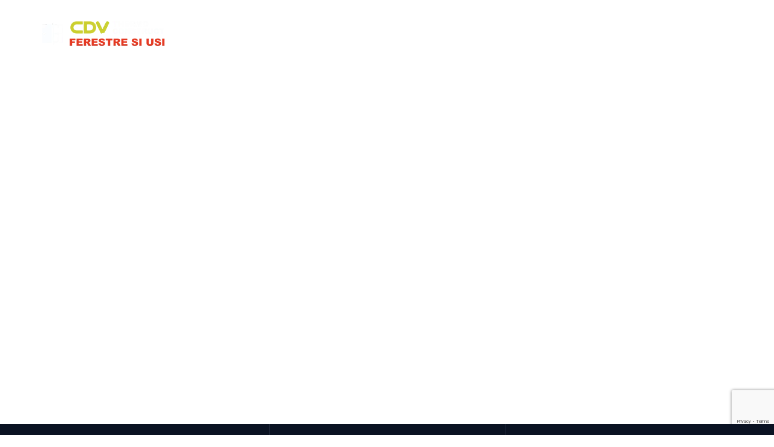

--- FILE ---
content_type: text/html; charset=UTF-8
request_url: https://termopanebotosani.ro/?page_id=S1959009
body_size: 68401
content:
<!DOCTYPE html>
<html lang="ro-RO" prefix="og: https://ogp.me/ns#" class="no-js no-svg">
<head>
	<meta charset="UTF-8">
		<!-- responsive meta -->
	<meta name="viewport" content="width=device-width, initial-scale=1">
	<!-- For IE -->
    <meta http-equiv="X-UA-Compatible" content="IE=edge">
    
<!-- Optimizare pentru motoarele de căutare de Rank Math - https://rankmath.com/ -->
<title>CDV Thermo Construct</title>
<meta name="robots" content="follow, index"/>
<meta property="og:locale" content="ro_RO" />
<meta property="og:type" content="website" />
<meta property="og:site_name" content="CDV Thermo Construct - Tamplarie PVC" />
<meta name="twitter:card" content="summary_large_image" />
<script type="application/ld+json" class="rank-math-schema">{"@context":"https://schema.org","@graph":[{"@type":"Place","@id":"https://termopanebotosani.ro/#place","address":{"@type":"PostalAddress","streetAddress":"Calea Na\u021bional\u0103 nr. 99","addressRegion":"Boto\u0219ani","addressLocality":"Boto\u0219ani","postalCode":"710244","addressCountry":"RO"}},{"@type":"HomeAndConstructionBusiness","@id":"https://termopanebotosani.ro/#organization","name":"Cdv Thermo Construct S.R.L.","url":"https://termopanebotosani.ro","email":"viziteu_catalin@yahoo.com","address":{"@type":"PostalAddress","streetAddress":"Calea Na\u021bional\u0103 nr. 99","addressRegion":"Boto\u0219ani","addressLocality":"Boto\u0219ani","postalCode":"710244","addressCountry":"RO"},"logo":{"@type":"ImageObject","@id":"https://termopanebotosani.ro/#logo","url":"https://termopanebotosani.ro/wp-content/uploads/2023/11/dark-logo.png","contentUrl":"https://termopanebotosani.ro/wp-content/uploads/2023/11/dark-logo.png","caption":"CDV Thermo Construct - Tamplarie PVC","inLanguage":"ro-RO","width":"202","height":"51"},"location":{"@id":"https://termopanebotosani.ro/#place"},"image":{"@id":"https://termopanebotosani.ro/#logo"},"telephone":"+40745496510"},{"@type":"WebSite","@id":"https://termopanebotosani.ro/#website","url":"https://termopanebotosani.ro","name":"CDV Thermo Construct - Tamplarie PVC","publisher":{"@id":"https://termopanebotosani.ro/#organization"},"inLanguage":"ro-RO"},{"@type":"CollectionPage","@id":"#webpage","url":"","isPartOf":{"@id":"https://termopanebotosani.ro/#website"},"inLanguage":"ro-RO"}]}</script>
<!-- /Rank Math - modul SEO pentru WordPress -->

<link rel='dns-prefetch' href='//www.googletagmanager.com' />
<link rel='dns-prefetch' href='//fonts.googleapis.com' />
<link rel="alternate" type="application/rss+xml" title="CDV Thermo Construct &raquo; Flux" href="https://termopanebotosani.ro/feed/" />
<link rel="alternate" type="application/rss+xml" title="CDV Thermo Construct &raquo; Flux comentarii" href="https://termopanebotosani.ro/comments/feed/" />
<style id='wp-img-auto-sizes-contain-inline-css' type='text/css'>
img:is([sizes=auto i],[sizes^="auto," i]){contain-intrinsic-size:3000px 1500px}
/*# sourceURL=wp-img-auto-sizes-contain-inline-css */
</style>
<style id='wp-emoji-styles-inline-css' type='text/css'>

	img.wp-smiley, img.emoji {
		display: inline !important;
		border: none !important;
		box-shadow: none !important;
		height: 1em !important;
		width: 1em !important;
		margin: 0 0.07em !important;
		vertical-align: -0.1em !important;
		background: none !important;
		padding: 0 !important;
	}
/*# sourceURL=wp-emoji-styles-inline-css */
</style>
<link rel='stylesheet' id='wp-block-library-css' href='https://termopanebotosani.ro/wp-includes/css/dist/block-library/style.min.css?ver=6.9' type='text/css' media='all' />
<style id='global-styles-inline-css' type='text/css'>
:root{--wp--preset--aspect-ratio--square: 1;--wp--preset--aspect-ratio--4-3: 4/3;--wp--preset--aspect-ratio--3-4: 3/4;--wp--preset--aspect-ratio--3-2: 3/2;--wp--preset--aspect-ratio--2-3: 2/3;--wp--preset--aspect-ratio--16-9: 16/9;--wp--preset--aspect-ratio--9-16: 9/16;--wp--preset--color--black: #000000;--wp--preset--color--cyan-bluish-gray: #abb8c3;--wp--preset--color--white: #ffffff;--wp--preset--color--pale-pink: #f78da7;--wp--preset--color--vivid-red: #cf2e2e;--wp--preset--color--luminous-vivid-orange: #ff6900;--wp--preset--color--luminous-vivid-amber: #fcb900;--wp--preset--color--light-green-cyan: #7bdcb5;--wp--preset--color--vivid-green-cyan: #00d084;--wp--preset--color--pale-cyan-blue: #8ed1fc;--wp--preset--color--vivid-cyan-blue: #0693e3;--wp--preset--color--vivid-purple: #9b51e0;--wp--preset--color--strong-yellow: #f7bd00;--wp--preset--color--strong-white: #fff;--wp--preset--color--light-black: #242424;--wp--preset--color--very-light-gray: #797979;--wp--preset--color--very-dark-black: #000000;--wp--preset--gradient--vivid-cyan-blue-to-vivid-purple: linear-gradient(135deg,rgb(6,147,227) 0%,rgb(155,81,224) 100%);--wp--preset--gradient--light-green-cyan-to-vivid-green-cyan: linear-gradient(135deg,rgb(122,220,180) 0%,rgb(0,208,130) 100%);--wp--preset--gradient--luminous-vivid-amber-to-luminous-vivid-orange: linear-gradient(135deg,rgb(252,185,0) 0%,rgb(255,105,0) 100%);--wp--preset--gradient--luminous-vivid-orange-to-vivid-red: linear-gradient(135deg,rgb(255,105,0) 0%,rgb(207,46,46) 100%);--wp--preset--gradient--very-light-gray-to-cyan-bluish-gray: linear-gradient(135deg,rgb(238,238,238) 0%,rgb(169,184,195) 100%);--wp--preset--gradient--cool-to-warm-spectrum: linear-gradient(135deg,rgb(74,234,220) 0%,rgb(151,120,209) 20%,rgb(207,42,186) 40%,rgb(238,44,130) 60%,rgb(251,105,98) 80%,rgb(254,248,76) 100%);--wp--preset--gradient--blush-light-purple: linear-gradient(135deg,rgb(255,206,236) 0%,rgb(152,150,240) 100%);--wp--preset--gradient--blush-bordeaux: linear-gradient(135deg,rgb(254,205,165) 0%,rgb(254,45,45) 50%,rgb(107,0,62) 100%);--wp--preset--gradient--luminous-dusk: linear-gradient(135deg,rgb(255,203,112) 0%,rgb(199,81,192) 50%,rgb(65,88,208) 100%);--wp--preset--gradient--pale-ocean: linear-gradient(135deg,rgb(255,245,203) 0%,rgb(182,227,212) 50%,rgb(51,167,181) 100%);--wp--preset--gradient--electric-grass: linear-gradient(135deg,rgb(202,248,128) 0%,rgb(113,206,126) 100%);--wp--preset--gradient--midnight: linear-gradient(135deg,rgb(2,3,129) 0%,rgb(40,116,252) 100%);--wp--preset--font-size--small: 10px;--wp--preset--font-size--medium: 20px;--wp--preset--font-size--large: 24px;--wp--preset--font-size--x-large: 42px;--wp--preset--font-size--normal: 15px;--wp--preset--font-size--huge: 36px;--wp--preset--spacing--20: 0.44rem;--wp--preset--spacing--30: 0.67rem;--wp--preset--spacing--40: 1rem;--wp--preset--spacing--50: 1.5rem;--wp--preset--spacing--60: 2.25rem;--wp--preset--spacing--70: 3.38rem;--wp--preset--spacing--80: 5.06rem;--wp--preset--shadow--natural: 6px 6px 9px rgba(0, 0, 0, 0.2);--wp--preset--shadow--deep: 12px 12px 50px rgba(0, 0, 0, 0.4);--wp--preset--shadow--sharp: 6px 6px 0px rgba(0, 0, 0, 0.2);--wp--preset--shadow--outlined: 6px 6px 0px -3px rgb(255, 255, 255), 6px 6px rgb(0, 0, 0);--wp--preset--shadow--crisp: 6px 6px 0px rgb(0, 0, 0);}:where(.is-layout-flex){gap: 0.5em;}:where(.is-layout-grid){gap: 0.5em;}body .is-layout-flex{display: flex;}.is-layout-flex{flex-wrap: wrap;align-items: center;}.is-layout-flex > :is(*, div){margin: 0;}body .is-layout-grid{display: grid;}.is-layout-grid > :is(*, div){margin: 0;}:where(.wp-block-columns.is-layout-flex){gap: 2em;}:where(.wp-block-columns.is-layout-grid){gap: 2em;}:where(.wp-block-post-template.is-layout-flex){gap: 1.25em;}:where(.wp-block-post-template.is-layout-grid){gap: 1.25em;}.has-black-color{color: var(--wp--preset--color--black) !important;}.has-cyan-bluish-gray-color{color: var(--wp--preset--color--cyan-bluish-gray) !important;}.has-white-color{color: var(--wp--preset--color--white) !important;}.has-pale-pink-color{color: var(--wp--preset--color--pale-pink) !important;}.has-vivid-red-color{color: var(--wp--preset--color--vivid-red) !important;}.has-luminous-vivid-orange-color{color: var(--wp--preset--color--luminous-vivid-orange) !important;}.has-luminous-vivid-amber-color{color: var(--wp--preset--color--luminous-vivid-amber) !important;}.has-light-green-cyan-color{color: var(--wp--preset--color--light-green-cyan) !important;}.has-vivid-green-cyan-color{color: var(--wp--preset--color--vivid-green-cyan) !important;}.has-pale-cyan-blue-color{color: var(--wp--preset--color--pale-cyan-blue) !important;}.has-vivid-cyan-blue-color{color: var(--wp--preset--color--vivid-cyan-blue) !important;}.has-vivid-purple-color{color: var(--wp--preset--color--vivid-purple) !important;}.has-black-background-color{background-color: var(--wp--preset--color--black) !important;}.has-cyan-bluish-gray-background-color{background-color: var(--wp--preset--color--cyan-bluish-gray) !important;}.has-white-background-color{background-color: var(--wp--preset--color--white) !important;}.has-pale-pink-background-color{background-color: var(--wp--preset--color--pale-pink) !important;}.has-vivid-red-background-color{background-color: var(--wp--preset--color--vivid-red) !important;}.has-luminous-vivid-orange-background-color{background-color: var(--wp--preset--color--luminous-vivid-orange) !important;}.has-luminous-vivid-amber-background-color{background-color: var(--wp--preset--color--luminous-vivid-amber) !important;}.has-light-green-cyan-background-color{background-color: var(--wp--preset--color--light-green-cyan) !important;}.has-vivid-green-cyan-background-color{background-color: var(--wp--preset--color--vivid-green-cyan) !important;}.has-pale-cyan-blue-background-color{background-color: var(--wp--preset--color--pale-cyan-blue) !important;}.has-vivid-cyan-blue-background-color{background-color: var(--wp--preset--color--vivid-cyan-blue) !important;}.has-vivid-purple-background-color{background-color: var(--wp--preset--color--vivid-purple) !important;}.has-black-border-color{border-color: var(--wp--preset--color--black) !important;}.has-cyan-bluish-gray-border-color{border-color: var(--wp--preset--color--cyan-bluish-gray) !important;}.has-white-border-color{border-color: var(--wp--preset--color--white) !important;}.has-pale-pink-border-color{border-color: var(--wp--preset--color--pale-pink) !important;}.has-vivid-red-border-color{border-color: var(--wp--preset--color--vivid-red) !important;}.has-luminous-vivid-orange-border-color{border-color: var(--wp--preset--color--luminous-vivid-orange) !important;}.has-luminous-vivid-amber-border-color{border-color: var(--wp--preset--color--luminous-vivid-amber) !important;}.has-light-green-cyan-border-color{border-color: var(--wp--preset--color--light-green-cyan) !important;}.has-vivid-green-cyan-border-color{border-color: var(--wp--preset--color--vivid-green-cyan) !important;}.has-pale-cyan-blue-border-color{border-color: var(--wp--preset--color--pale-cyan-blue) !important;}.has-vivid-cyan-blue-border-color{border-color: var(--wp--preset--color--vivid-cyan-blue) !important;}.has-vivid-purple-border-color{border-color: var(--wp--preset--color--vivid-purple) !important;}.has-vivid-cyan-blue-to-vivid-purple-gradient-background{background: var(--wp--preset--gradient--vivid-cyan-blue-to-vivid-purple) !important;}.has-light-green-cyan-to-vivid-green-cyan-gradient-background{background: var(--wp--preset--gradient--light-green-cyan-to-vivid-green-cyan) !important;}.has-luminous-vivid-amber-to-luminous-vivid-orange-gradient-background{background: var(--wp--preset--gradient--luminous-vivid-amber-to-luminous-vivid-orange) !important;}.has-luminous-vivid-orange-to-vivid-red-gradient-background{background: var(--wp--preset--gradient--luminous-vivid-orange-to-vivid-red) !important;}.has-very-light-gray-to-cyan-bluish-gray-gradient-background{background: var(--wp--preset--gradient--very-light-gray-to-cyan-bluish-gray) !important;}.has-cool-to-warm-spectrum-gradient-background{background: var(--wp--preset--gradient--cool-to-warm-spectrum) !important;}.has-blush-light-purple-gradient-background{background: var(--wp--preset--gradient--blush-light-purple) !important;}.has-blush-bordeaux-gradient-background{background: var(--wp--preset--gradient--blush-bordeaux) !important;}.has-luminous-dusk-gradient-background{background: var(--wp--preset--gradient--luminous-dusk) !important;}.has-pale-ocean-gradient-background{background: var(--wp--preset--gradient--pale-ocean) !important;}.has-electric-grass-gradient-background{background: var(--wp--preset--gradient--electric-grass) !important;}.has-midnight-gradient-background{background: var(--wp--preset--gradient--midnight) !important;}.has-small-font-size{font-size: var(--wp--preset--font-size--small) !important;}.has-medium-font-size{font-size: var(--wp--preset--font-size--medium) !important;}.has-large-font-size{font-size: var(--wp--preset--font-size--large) !important;}.has-x-large-font-size{font-size: var(--wp--preset--font-size--x-large) !important;}
/*# sourceURL=global-styles-inline-css */
</style>

<style id='classic-theme-styles-inline-css' type='text/css'>
/*! This file is auto-generated */
.wp-block-button__link{color:#fff;background-color:#32373c;border-radius:9999px;box-shadow:none;text-decoration:none;padding:calc(.667em + 2px) calc(1.333em + 2px);font-size:1.125em}.wp-block-file__button{background:#32373c;color:#fff;text-decoration:none}
/*# sourceURL=/wp-includes/css/classic-themes.min.css */
</style>
<link rel='stylesheet' id='cmplz-general-css' href='https://termopanebotosani.ro/wp-content/plugins/complianz-gdpr/assets/css/cookieblocker.min.css?ver=1710863381' type='text/css' media='all' />
<link rel='stylesheet' id='buildnox-minified-style-css' href='https://termopanebotosani.ro/wp-content/themes/buildnox/style.css?ver=6.9' type='text/css' media='all' />
<link rel='stylesheet' id='bootstrap-css' href='https://termopanebotosani.ro/wp-content/themes/buildnox/assets/css/bootstrap.css?ver=6.9' type='text/css' media='all' />
<link rel='stylesheet' id='buildnox-fontawesome-all-css' href='https://termopanebotosani.ro/wp-content/themes/buildnox/assets/css/fontawesome-all.css?ver=6.9' type='text/css' media='all' />
<link rel='stylesheet' id='animate-css' href='https://termopanebotosani.ro/wp-content/themes/buildnox/assets/css/animate.css?ver=6.9' type='text/css' media='all' />
<link rel='stylesheet' id='flaticon-css' href='https://termopanebotosani.ro/wp-content/themes/buildnox/assets/css/flaticon.css?ver=6.9' type='text/css' media='all' />
<link rel='stylesheet' id='jquery-fancybox-css' href='https://termopanebotosani.ro/wp-content/themes/buildnox/assets/css/jquery.fancybox.min.css?ver=6.9' type='text/css' media='all' />
<link rel='stylesheet' id='buildnox-swiper-css' href='https://termopanebotosani.ro/wp-content/themes/buildnox/assets/css/swiper.min.css?ver=6.9' type='text/css' media='all' />
<link rel='stylesheet' id='buildnox-rtl-css' href='https://termopanebotosani.ro/wp-content/themes/buildnox/assets/css/rtl.css?ver=6.9' type='text/css' media='all' />
<link rel='stylesheet' id='nice-select-css' href='https://termopanebotosani.ro/wp-content/themes/buildnox/assets/css/nice-select.css?ver=6.9' type='text/css' media='all' />
<link rel='stylesheet' id='odometer-css' href='https://termopanebotosani.ro/wp-content/themes/buildnox/assets/css/odometer.min.css?ver=6.9' type='text/css' media='all' />
<link rel='stylesheet' id='jquery-ui-css' href='https://termopanebotosani.ro/wp-content/themes/buildnox/assets/css/jquery-ui-1.9.2.custom.min.css?ver=6.9' type='text/css' media='all' />
<link rel='stylesheet' id='timePicker-css' href='https://termopanebotosani.ro/wp-content/themes/buildnox/assets/css/timePicker.css?ver=6.9' type='text/css' media='all' />
<link rel='stylesheet' id='buildnox-main-css' href='https://termopanebotosani.ro/wp-content/themes/buildnox-child/style.css?ver=6.9' type='text/css' media='all' />
<link rel='stylesheet' id='buildnox-main-style-css' href='https://termopanebotosani.ro/wp-content/themes/buildnox/assets/css/style.css?ver=6.9' type='text/css' media='all' />
<link rel='stylesheet' id='elpath-css' href='https://termopanebotosani.ro/wp-content/themes/buildnox/assets/css/elpath.css?ver=6.9' type='text/css' media='all' />
<link rel='stylesheet' id='buildnox-custom-css' href='https://termopanebotosani.ro/wp-content/themes/buildnox/assets/css/custom.css?ver=6.9' type='text/css' media='all' />
<link rel='stylesheet' id='buildnox-responsive-css' href='https://termopanebotosani.ro/wp-content/themes/buildnox/assets/css/responsive.css?ver=6.9' type='text/css' media='all' />
<link rel='stylesheet' id='buildnox-color-css' href='https://termopanebotosani.ro/wp-content/themes/buildnox/assets/css/color.css?ver=6.9' type='text/css' media='all' />
<link rel='stylesheet' id='buildnox-theme-fonts-css' href='https://fonts.googleapis.com/css?family=Barlow%3A400%2C500%2C600%2C700%7CRoboto%3A400%2C500%2C700%2C900&#038;subset=latin%2Clatin-ext' type='text/css' media='all' />
<link rel='stylesheet' id='elementor-lazyload-css' href='https://termopanebotosani.ro/wp-content/plugins/elementor/assets/css/modules/lazyload/frontend.min.css?ver=3.20.2' type='text/css' media='all' />
<script type="text/javascript" async src="https://termopanebotosani.ro/wp-content/plugins/burst-statistics/helpers/timeme/timeme.min.js?ver=1.5.7" id="burst-timeme-js"></script>
<script type="text/javascript" id="burst-js-extra">
/* <![CDATA[ */
var burst = {"page_id":"0","cookie_retention_days":"30","beacon_url":"https://termopanebotosani.ro/wp-content/plugins/burst-statistics/endpoint.php","options":{"beacon_enabled":1,"enable_cookieless_tracking":0,"enable_turbo_mode":0,"do_not_track":0},"goals":[],"goals_script_url":"https://termopanebotosani.ro/wp-content/plugins/burst-statistics//assets/js/build/burst-goals.js?v=1.5.7"};
//# sourceURL=burst-js-extra
/* ]]> */
</script>
<script type="text/javascript" async src="https://termopanebotosani.ro/wp-content/plugins/burst-statistics/assets/js/build/burst.min.js?ver=1.5.7" id="burst-js"></script>
<script type="text/javascript" id="jquery-core-js-extra">
/* <![CDATA[ */
var buildnox_data = {"ajaxurl":"https://termopanebotosani.ro/wp-admin/admin-ajax.php","nonce":"6b7505cdd2"};
//# sourceURL=jquery-core-js-extra
/* ]]> */
</script>
<script type="text/javascript" src="https://termopanebotosani.ro/wp-includes/js/jquery/jquery.min.js?ver=3.7.1" id="jquery-core-js"></script>
<script type="text/javascript" src="https://termopanebotosani.ro/wp-includes/js/jquery/jquery-migrate.min.js?ver=3.4.1" id="jquery-migrate-js"></script>

<!-- Google tag (gtag.js) snippet added by Site Kit -->
<!-- Google Analytics snippet added by Site Kit -->
<script type="text/javascript" src="https://www.googletagmanager.com/gtag/js?id=GT-KVMHD594" id="google_gtagjs-js" async></script>
<script type="text/javascript" id="google_gtagjs-js-after">
/* <![CDATA[ */
window.dataLayer = window.dataLayer || [];function gtag(){dataLayer.push(arguments);}
gtag("set","linker",{"domains":["termopanebotosani.ro"]});
gtag("js", new Date());
gtag("set", "developer_id.dZTNiMT", true);
gtag("config", "GT-KVMHD594");
 window._googlesitekit = window._googlesitekit || {}; window._googlesitekit.throttledEvents = []; window._googlesitekit.gtagEvent = (name, data) => { var key = JSON.stringify( { name, data } ); if ( !! window._googlesitekit.throttledEvents[ key ] ) { return; } window._googlesitekit.throttledEvents[ key ] = true; setTimeout( () => { delete window._googlesitekit.throttledEvents[ key ]; }, 5 ); gtag( "event", name, { ...data, event_source: "site-kit" } ); }; 
//# sourceURL=google_gtagjs-js-after
/* ]]> */
</script>
<link rel="https://api.w.org/" href="https://termopanebotosani.ro/wp-json/" /><link rel="EditURI" type="application/rsd+xml" title="RSD" href="https://termopanebotosani.ro/xmlrpc.php?rsd" />
<meta name="generator" content="WordPress 6.9" />
<meta name="generator" content="Site Kit by Google 1.167.0" /><meta name="generator" content="Elementor 3.20.2; features: e_optimized_assets_loading, e_optimized_css_loading, additional_custom_breakpoints, block_editor_assets_optimize, e_image_loading_optimization; settings: css_print_method-external, google_font-disabled, font_display-swap">
<script>document.addEventListener('DOMContentLoaded', function() {
  function addNoopenerToBlankLinks(scope = document) {
    scope.querySelectorAll('a[target="_blank"]').forEach(link => {
      let rel = link.getAttribute('rel') || '';
      if (!/\bnoopener\b/.test(rel)) {
        rel = (rel ? rel + ' ' : '') + 'noopener';
        link.setAttribute('rel', rel.trim());
      }
    });
  }
  addNoopenerToBlankLinks();

  // Observer pentru linkuri adăugate ulterior
  const observer = new MutationObserver(mutations => {
    mutations.forEach(mutation => {
      mutation.addedNodes.forEach(node => {
        if (node.nodeType === 1) {
          addNoopenerToBlankLinks(node);
        }
      });
    });
  });
  observer.observe(document.body, { childList: true, subtree: true });
});</script><link rel="icon" href="https://termopanebotosani.ro/wp-content/uploads/2023/11/cropped-dark-logo-32x32.png" sizes="32x32" />
<link rel="icon" href="https://termopanebotosani.ro/wp-content/uploads/2023/11/cropped-dark-logo-192x192.png" sizes="192x192" />
<link rel="apple-touch-icon" href="https://termopanebotosani.ro/wp-content/uploads/2023/11/cropped-dark-logo-180x180.png" />
<meta name="msapplication-TileImage" content="https://termopanebotosani.ro/wp-content/uploads/2023/11/cropped-dark-logo-270x270.png" />
		<style type="text/css" id="wp-custom-css">
			body > div.page-wrapper > div.sidebar-page-container > div > div > div > div > div > div.blog-1-lower-content-alt2.p_relative > div.d-flex.mb_15 {
	display: none !important;
}

body > div.page-wrapper > div.sidebar-page-container > div > div > div > div > div > div.blog-1-image.wow.fadeInLeft.animated {
	display: none;
}
body > div.page-wrapper > footer > div.footer-top.bg_dark8 p,
body > div.page-wrapper > footer > div.footer-top.bg_dark8 p a {font-size: 20px;}
body > div.page-wrapper > div.sidebar-page-container > div > div > div {flex: 1;}
@media (max-width: 490px) {
	body > div.page-wrapper > div.elementor.elementor-146 > section.elementor-section.elementor-top-section.elementor-element.elementor-element-42b5a53.elementor-section-full_width.elementor-section-height-default.elementor-section-height-default > div > div > div > section.elementor-section.elementor-inner-section.elementor-element.elementor-element-e946be0.elementor-section-boxed.elementor-section-height-default.elementor-section-height-default > div > div.elementor-column.elementor-col-50.elementor-inner-column.elementor-element.elementor-element-ec85edc > div > div.elementor-element.elementor-element-25eb5bc.elementor-widget.elementor-widget-buildnox_buildnox_feature > div > div > div,
	body > div.page-wrapper > div.elementor.elementor-146 > section.elementor-section.elementor-top-section.elementor-element.elementor-element-42b5a53.elementor-section-full_width.elementor-section-height-default.elementor-section-height-default > div > div > div > section.elementor-section.elementor-inner-section.elementor-element.elementor-element-e946be0.elementor-section-boxed.elementor-section-height-default.elementor-section-height-default > div > div.elementor-column.elementor-col-50.elementor-inner-column.elementor-element.elementor-element-ec85edc > div > div.elementor-element.elementor-element-cbf41b9.elementor-widget.elementor-widget-buildnox_buildnox_feature > div > div > div,
	body > div.page-wrapper > div.elementor.elementor-146 > section.elementor-section.elementor-top-section.elementor-element.elementor-element-42b5a53.elementor-section-full_width.elementor-section-height-default.elementor-section-height-default > div > div > div > section.elementor-section.elementor-inner-section.elementor-element.elementor-element-e946be0.elementor-section-boxed.elementor-section-height-default.elementor-section-height-default > div > div.elementor-column.elementor-col-50.elementor-inner-column.elementor-element.elementor-element-ec85edc > div > div.elementor-element.elementor-element-e5b0a18.elementor-widget.elementor-widget-buildnox_buildnox_feature > div > div > div
	{display: none !important;} /* mc - hide double hints on contact page */
	body > div.page-wrapper > div.elementor.elementor-146 > section.elementor-section.elementor-top-section.elementor-element.elementor-element-42b5a53.elementor-section-full_width.elementor-section-height-default.elementor-section-height-default > div > div > div > section.elementor-section.elementor-inner-section.elementor-element.elementor-element-e946be0.elementor-section-boxed.elementor-section-height-default.elementor-section-height-default > div > div.elementor-column.elementor-col-50.elementor-inner-column.elementor-element.elementor-element-ec85edc > div > div.elementor-element.elementor-element-7139d4b.elementor-widget__width-initial.elementor-widget.elementor-widget-buildnox_hero_title > div > div > p:nth-child(3) {margin-bottom: -25px; padding-right: 25px;} /* mc - a better fit of the paragraph */
}		</style>
		<style id="wpforms-css-vars-root">
				:root {
					--wpforms-field-border-radius: 3px;
--wpforms-field-background-color: #ffffff;
--wpforms-field-border-color: rgba( 0, 0, 0, 0.25 );
--wpforms-field-text-color: rgba( 0, 0, 0, 0.7 );
--wpforms-label-color: rgba( 0, 0, 0, 0.85 );
--wpforms-label-sublabel-color: rgba( 0, 0, 0, 0.55 );
--wpforms-label-error-color: #d63637;
--wpforms-button-border-radius: 3px;
--wpforms-button-background-color: #066aab;
--wpforms-button-text-color: #ffffff;
--wpforms-page-break-color: #066aab;
--wpforms-field-size-input-height: 43px;
--wpforms-field-size-input-spacing: 15px;
--wpforms-field-size-font-size: 16px;
--wpforms-field-size-line-height: 19px;
--wpforms-field-size-padding-h: 14px;
--wpforms-field-size-checkbox-size: 16px;
--wpforms-field-size-sublabel-spacing: 5px;
--wpforms-field-size-icon-size: 1;
--wpforms-label-size-font-size: 16px;
--wpforms-label-size-line-height: 19px;
--wpforms-label-size-sublabel-font-size: 14px;
--wpforms-label-size-sublabel-line-height: 17px;
--wpforms-button-size-font-size: 17px;
--wpforms-button-size-height: 41px;
--wpforms-button-size-padding-h: 15px;
--wpforms-button-size-margin-top: 10px;

				}
			</style></head>


<body class="blog wp-custom-logo wp-theme-buildnox wp-child-theme-buildnox-child menu-layer e-lazyload elementor-default elementor-kit-7"> 

    

<div class="page-wrapper">
	    
    <header class="main-header header-style-two">
    	<div class="header-upper">
        	<div class="auto-container full-width">
            	<div class="inner-container d-flex align-items-center justify-content-between">
                	<div class="logo-box">
                        <div class="logo"><a href="https://termopanebotosani.ro/" title="CDV Thermo Construct"><img src="https://termopanebotosani.ro/wp-content/uploads/2023/11/logo-cdv-1.png" alt="logo" style="" /></a></div>
                    </div>
                    <div class="right-column d-flex align-items-center">
                    	<div class="nav-outer">
                            <div class="mobile-nav-toggler"><img src="https://termopanebotosani.ro/wp-content/themes/buildnox/assets/images/icons/menu.svg" alt="Awesome Image"></div>
                        	<nav class="main-menu navbar-expand-md navbar-light">
                                <div class="collapse navbar-collapse show clearfix" id="navbarSupportedContent">
                                    <ul class="navigation">
                                        <li id="menu-item-109" class="menu-item menu-item-type-post_type menu-item-object-page menu-item-home menu-item-109"><a title="Acasă" href="https://termopanebotosani.ro/" class="hvr-underline-from-left1" data-scroll data-options="easing: easeOutQuart">Acasă</a></li>
<li id="menu-item-148" class="menu-item menu-item-type-post_type menu-item-object-page menu-item-148"><a title="Companie" href="https://termopanebotosani.ro/companie/" class="hvr-underline-from-left1" data-scroll data-options="easing: easeOutQuart">Companie</a></li>
<li id="menu-item-10445" class="menu-item menu-item-type-custom menu-item-object-custom menu-item-has-children menu-item-10445 dropdown"><a title="Sisteme PVC" data-toggle="dropdown1" class="hvr-underline-from-left1" aria-expanded="false" data-scroll data-options="easing: easeOutQuart">Sisteme PVC</a>
<ul role="menu" class="main-dropdown">
	<li id="menu-item-10446" class="menu-item menu-item-type-post_type menu-item-object-page menu-item-10446"><a title="Sisteme din PVC" href="https://termopanebotosani.ro/sisteme-pvc/">Sisteme din PVC</a></li>
	<li id="menu-item-8880" class="menu-item menu-item-type-post_type menu-item-object-page menu-item-8880"><a title="Sisteme PVC Rehau" href="https://termopanebotosani.ro/sisteme-pvc-rehau/">Sisteme PVC Rehau</a></li>
	<li id="menu-item-9525" class="menu-item menu-item-type-post_type menu-item-object-service menu-item-9525"><a title="Ferestre PVC Salamander" href="https://termopanebotosani.ro/service/ferestre-pvc-salamander/">Ferestre PVC Salamander</a></li>
	<li id="menu-item-9838" class="menu-item menu-item-type-post_type menu-item-object-service menu-item-9838"><a title="Ferestre PVC Barrier" href="https://termopanebotosani.ro/service/ferestre-pvc-barrier/">Ferestre PVC Barrier</a></li>
	<li id="menu-item-9963" class="menu-item menu-item-type-post_type menu-item-object-service menu-item-9963"><a title="Usi PVC Barrier" href="https://termopanebotosani.ro/service/usi-pvc-barrier/">Usi PVC Barrier</a></li>
</ul>
</li>
<li id="menu-item-8061" class="menu-item menu-item-type-custom menu-item-object-custom menu-item-has-children menu-item-8061 dropdown"><a title="Produse" data-toggle="dropdown1" class="hvr-underline-from-left1" aria-expanded="false" data-scroll data-options="easing: easeOutQuart">Produse</a>
<ul role="menu" class="main-dropdown">
	<li id="menu-item-7715" class="menu-item menu-item-type-post_type menu-item-object-service menu-item-7715"><a title="Ferestre și Uși &lt;span class=&quot;fw_normal&quot;&gt;PVC&lt;/span&gt;" href="https://termopanebotosani.ro/service/ferestre-si-usi-pvc/">Ferestre și Uși <span class="fw_normal">PVC</span></a></li>
	<li id="menu-item-7716" class="menu-item menu-item-type-post_type menu-item-object-service menu-item-7716"><a title="Ferestre și Uși &lt;span class=&quot;fw_normal&quot;&gt;Aluminiu&lt;/span&gt;" href="https://termopanebotosani.ro/service/ferestre-si-usi-aluminiu/">Ferestre și Uși <span class="fw_normal">Aluminiu</span></a></li>
	<li id="menu-item-7717" class="menu-item menu-item-type-post_type menu-item-object-service menu-item-7717"><a title="Rolete de pânză" href="https://termopanebotosani.ro/service/rolete-de-panza/">Rolete de pânză</a></li>
	<li id="menu-item-7718" class="menu-item menu-item-type-post_type menu-item-object-service menu-item-7718"><a title="Rulouri &lt;span class=&quot;fw_normal&quot;&gt;transparente&lt;/span&gt;" href="https://termopanebotosani.ro/service/rulouri-transparente/">Rulouri <span class="fw_normal">transparente</span></a></li>
	<li id="menu-item-7719" class="menu-item menu-item-type-post_type menu-item-object-service menu-item-7719"><a title="Rulouri &lt;span class=&quot;fw_normal&quot;&gt;exterior&lt;/span&gt;" href="https://termopanebotosani.ro/service/rulouri-de-exterior/">Rulouri <span class="fw_normal">exterior</span></a></li>
	<li id="menu-item-7720" class="menu-item menu-item-type-post_type menu-item-object-service menu-item-7720"><a title="Jaluzele verticale" href="https://termopanebotosani.ro/service/jaluzele-verticale/">Jaluzele verticale</a></li>
	<li id="menu-item-7721" class="menu-item menu-item-type-post_type menu-item-object-service menu-item-7721"><a title="Pereți cortină                  " href="https://termopanebotosani.ro/service/pereti-cortina/">Pereți cortină                  </a></li>
	<li id="menu-item-7722" class="menu-item menu-item-type-post_type menu-item-object-service menu-item-7722"><a title="Obloane                  " href="https://termopanebotosani.ro/service/obloane/">Obloane                  </a></li>
	<li id="menu-item-7723" class="menu-item menu-item-type-post_type menu-item-object-service menu-item-7723"><a title="Uși de garaj      " href="https://termopanebotosani.ro/service/usi-de-garaj/">Uși de garaj      </a></li>
	<li id="menu-item-7965" class="menu-item menu-item-type-post_type menu-item-object-service menu-item-7965"><a title="Plase de ţânţari" href="https://termopanebotosani.ro/service/plase-de-tantari/">Plase de ţânţari</a></li>
	<li id="menu-item-7964" class="menu-item menu-item-type-post_type menu-item-object-service menu-item-7964"><a title="Accesorii PVC       " href="https://termopanebotosani.ro/service/accesorii-pvc/">Accesorii PVC       </a></li>
</ul>
</li>
<li id="menu-item-8403" class="menu-item menu-item-type-custom menu-item-object-custom menu-item-has-children menu-item-8403 dropdown"><a title="Servicii" data-toggle="dropdown1" class="hvr-underline-from-left1" aria-expanded="false" data-scroll data-options="easing: easeOutQuart">Servicii</a>
<ul role="menu" class="main-dropdown">
	<li id="menu-item-10516" class="menu-item menu-item-type-post_type menu-item-object-page menu-item-10516"><a title="Tamplarie pvc" href="https://termopanebotosani.ro/tamplarie-pvc-botosani/">Tamplarie pvc</a></li>
	<li id="menu-item-8404" class="menu-item menu-item-type-post_type menu-item-object-page menu-item-8404"><a title="Proiectare" href="https://termopanebotosani.ro/proiectare/">Proiectare</a></li>
	<li id="menu-item-8407" class="menu-item menu-item-type-post_type menu-item-object-page menu-item-8407"><a title="Consiliere" href="https://termopanebotosani.ro/consiliere/">Consiliere</a></li>
	<li id="menu-item-8406" class="menu-item menu-item-type-post_type menu-item-object-page menu-item-8406"><a title="Montare" href="https://termopanebotosani.ro/montare/">Montare</a></li>
	<li id="menu-item-8405" class="menu-item menu-item-type-post_type menu-item-object-page menu-item-8405"><a title="Analiză" href="https://termopanebotosani.ro/analiza/">Analiză</a></li>
</ul>
</li>
<li id="menu-item-6861" class="menu-item menu-item-type-post_type menu-item-object-page menu-item-6861"><a title="Portofoliu" href="https://termopanebotosani.ro/portofoliu/" class="hvr-underline-from-left1" data-scroll data-options="easing: easeOutQuart">Portofoliu</a></li>
<li id="menu-item-6856" class="menu-item menu-item-type-post_type menu-item-object-page menu-item-6856"><a title="Cariere" href="https://termopanebotosani.ro/cariere/" class="hvr-underline-from-left1" data-scroll data-options="easing: easeOutQuart">Cariere</a></li>
<li id="menu-item-6854" class="menu-item menu-item-type-post_type menu-item-object-page menu-item-6854"><a title="Parteneri" href="https://termopanebotosani.ro/parteneri/" class="hvr-underline-from-left1" data-scroll data-options="easing: easeOutQuart">Parteneri</a></li>
<li id="menu-item-165" class="menu-item menu-item-type-post_type menu-item-object-page menu-item-165"><a title="Contact" href="https://termopanebotosani.ro/contact/" class="hvr-underline-from-left1" data-scroll data-options="easing: easeOutQuart">Contact</a></li>
                                    </ul>
                                </div>
                            </nav>
                        </div>
                                                                        <div class="sidemenu-nav-toggler ml_10"><img src="https://termopanebotosani.ro/wp-content/themes/buildnox/assets/images/icons/menu.svg" alt="Awesome Image"></div>                        
                                            </div>
                </div>
            </div>
        </div>
        <div class="sticky-header dark-bg">
            <div class="header-upper">
                <div class="auto-container full-width">
                    <div class="inner-container d-flex align-items-center justify-content-between">
                        <div class="logo-box">
                            <div class="logo"><a href="https://termopanebotosani.ro/" title="CDV Thermo Construct"><img src="https://termopanebotosani.ro/wp-content/uploads/2023/11/logo-cdv-1.png" alt="logo" style="" /></a></div>
                        </div>
                        <div class="right-column d-flex align-items-center">
                            <div class="nav-outer">
                                <div class="mobile-nav-toggler"><img src="https://termopanebotosani.ro/wp-content/themes/buildnox/assets/images/icons/menu.svg" alt="Awesome Image"></div>
                                <nav class="main-menu navbar-expand-md navbar-light">                                    
                                </nav>
                            </div>
                                                                                    <div class="sidemenu-nav-toggler ml_10"><img src="https://termopanebotosani.ro/wp-content/themes/buildnox/assets/images/icons/menu.svg" alt="Awesome Image"></div>                        
                                                    </div>                      
                    </div>
                </div>
            </div>
        </div>
        <div class="mobile-menu">
            <div class="menu-backdrop"></div>
            <div class="close-btn"><span class="fal fa-times"></span></div>
            
            <nav class="menu-box">
                <div class="nav-logo"><a href="https://termopanebotosani.ro/" title="CDV Thermo Construct"><img src="https://termopanebotosani.ro/wp-content/themes/buildnox/assets/images/logo.png" alt="logo" style="" /></a></div>
                <div class="menu-outer"><!--Here Menu Will Come Automatically Via Javascript / Same Menu as in Header--></div>
								<!--Social Links-->
				<div class="social-links" style="padding: 30px 13px !important;">
					<ul class="clearfix">
												
						<a href="tel:+40745496510" class="btn-1 btn-alt b_radius_5 ff_sec fw_bold fs_14 ls_1" style="padding-top: 5px; padding-bottom: 5px; padding-right: 10px; padding-left: 10px">
							<center><img src="/wp-content/uploads/2023/11/phone-1-3.png" width="28px">TELEFON</center>
							
						</a>
						<a href="https://wa.me/+40745496510" class="btn-1 btn-alt b_radius_5 ff_sec fw_bold fs_14 ls_1" style="padding-top: 5px; padding-bottom: 5px; padding-right: 10px; padding-left: 10px">
							<center><img src="/wp-content/uploads/2023/11/phone-2.png" width="28px">WHATSAPP</center>
						</a>
						
					</ul>
				</div>
				            </nav>
        </div>

        <div class="nav-overlay">
            <div class="cursor"></div>
            <div class="cursor-follower"></div>
        </div>
        
    </header>
        <section class="hidden-sidebar close-sidebar">
        <div class="wrapper-box">
            <div class="hidden-sidebar-close"><span class="fal fa-times"></span></div>
            <div class="logo"><a href="https://termopanebotosani.ro/" title="CDV Thermo Construct"><img src="https://termopanebotosani.ro/wp-content/uploads/2023/11/dark-logo.png" alt="logo" style="" /></a></div>
            <div class="content">
                                <div class="about-widget-two sidebar-widget">
                                        <h3>Cele mai performante<br>tâmplării PVC</h3>
                                        <div class="text">Fondată în 2008 în Botoșani, compania se specializează în vânzarea și instalarea de tâmplărie PVC și aluminiu, inclusiv produse de înaltă calitate precum Salamander, Rehau, Veka. Oferim soluții esențiale pentru o locuință eficientă și sigură.</div>                </div>
                                <!-- Contact Widget -->
                <div class="sidebar-contact-info mb_40">
                    <h4 class="fs_22 fw_medium mb_20">Contact</h4>                    <ul>
                                                <li>
                            <div class="inner">
                                <div class="icon">
                                    <img src="https://termopanebotosani.ro/wp-content/themes/buildnox/assets/images/icons/icon-7__mapmarker.png" alt="Awesome Image">
                                </div>
                                <div class="text">
                                    <p>Calea Națională nr. 132, 
Botoșani, 754196</p>
                                </div>
                            </div>
                        </li>
                                                                        <li>
                            <div class="inner">
                                <div class="icon">
                                    <img src="https://termopanebotosani.ro/wp-content/themes/buildnox/assets/images/icons/icon-8__envelop.png" alt="Awesome Image">
                                </div>
                                <div class="text">
                                    <p><a href="mailto:viziteu_catalin@yahoo.com">viziteu_catalin@yahoo.com</a></p>
                                </div>
                            </div>
                        </li>
                                                                                                <li>
                            <div class="inner">
                                <div class="icon">
                                    <img src="https://termopanebotosani.ro/wp-content/themes/buildnox/assets/images/icons/icon-10__clock.png" alt="Awesome Image">
                                </div>
                               <a href="tel:+40745496510" class="btn-1 btn-alt b_radius_5 ff_sec fw_bold  fs_14 ls_1" style="color: #fff; padding-top: 10px; padding-bottom: 10px; padding-right: 20px; padding-left: 20px"> 							<center><img src="/wp-content/uploads/2023/11/phone-1-3.png" width="30px">TELEFON</center> 							 						</a> 						<a href="https://wa.me/+40745496510" class="btn-1 btn-alt b_radius_5 ff_sec fw_bold  fs_14 ls_1" style="color: #fff; padding-top: 10px; padding-bottom: 10px; padding-right: 20px; padding-left: 20px"> 							<center><img src="/wp-content/uploads/2023/11/phone-2.png" width="30px">WHATSAPP</center> 						</a>
                            </div>
                        </li>
                                            </ul>
                </div>
                            </div>
        </div>
    </section>
        
			
	
<section class="banner-1-section pt_240 pb_140 bg_cover overflow-hidden" style="background-image: url('https://termopanebotosani.ro/wp-content/uploads/2023/03/logo-light3.png');">
        <div class="line-grid-wrap">
        <span class="line-grid-1"></span>
        <span class="line-grid-2"></span>
        <span class="line-grid-3"></span>
        <span class="line-grid-4"></span>
        <span class="line-grid-5"></span>
    </div>
            <div class="auto-container">
        <div class="p_relative text-center">
            <h1 class="c_light mb_10 fw_black fs_65 wow fadeInUp" data-wow-delay=".2s" data-wow-duration="1.5s">Home Page </h1> 
            <ul class="fs_18 d-flex justify-content-center c_light wow fadeInLeft" data-wow-delay=".5s" data-wow-duration="1.5s">
                <li class="breadcrumb-item"><a href="https://termopanebotosani.ro/">Home &nbsp;</a></li><li class="breadcrumb-item"><a href=""></a></li>            </ul>
        </div>
    </div>
</section>
        
    
<!-- Sidebar Page Container -->
<div class="sidebar-page-container">
    <div class="auto-container">            
        <div class="row">
            
			            
            <div class="content-side col-lg-12 pe-lg-5">
                
                <div class="thm-unit-test">
                    
                                            
                </div>
                
                <!--Pagination-->
                <div class="styled-pagination">
                                    </div>
                
            </div>
            
						<div class="col-lg-3">
                <aside class="sidebar">
                                    </aside>
            </div>
			            
        </div>
    </div>
</div> 
<!--End blog area--> 
	
	<div class="clearfix"></div>

	<footer class="main-footer">
        <div class="footer-top bg_dark8">
        <div class="auto-container">
            <div class="row no-gutters">
                                <div class="col-lg-4 col-md-6">
                    <div class="contact-info-box2 d-flex align-items-start pt_20 pb_15">
                        <img class="mr_20 mt_10" src="https://termopanebotosani.ro/wp-content/themes/buildnox/assets/images/icons/icon-map.png" alt="Awesome Image">
                        <p class="c_light mb_0 lh_30">Calea Națională nr. 132,<br>
Botoșani, 754196</p>
                    </div>
                </div>
                                                <div class="col-lg-4 col-md-6">
                    <div class="contact-info-box2 d-flex align-items-start ps-md-5 pt_20 pb_15">
                        <img class="mr_20 mt_10" src="https://termopanebotosani.ro/wp-content/themes/buildnox/assets/images/icons/icon-mail.png" alt="Awesome Image">
                        <p class="c_light mb_0 lh_30">E-Mail <br> <a class="fs_20" href="mailto:viziteu_catalin[a]yahoo.com">viziteu_catalin[a]yahoo.com</a></p>
                    </div>
                </div>
                                                <div class="col-lg-4 col-md-6">
                    <div class="contact-info-box2 d-flex align-items-start ps-lg-5 pt_20 pb_15">
                        <img class="mr_20 mt_10" src="https://termopanebotosani.ro/wp-content/themes/buildnox/assets/images/icons/icon-phone.png" alt="Awesome Image">
                        <p class="c_light mb_0 fs_20 lh_30">Telefon <br> <a class="fs_22 fw_medium" href="tel:+40745496510">+40745496510</a></p>
                    </div>
                </div>
                            </div>
        </div>
    </div>
    <div class="footer-border"></div>
        <div class="footer-1-middle pt_60 bg_dark8">
                <div class="auto-container">
            <div class="row">
                <div class="col-lg-3 col-md-6 col-sm-12 footer-column"><div id="buildnox_about_company-1" class="footer-widget mb_40 widget_buildnox_about_company">        <div class="about-widget">
                        <div class="logo mb_30"><img src="https://termopanebotosani.ro/wp-content/uploads/2023/11/logo-cdv-1.png" alt="Awesome Image"></div>
                        <p class="c_light2 fs_17 fw_medium">Fondată în 2008 în Botoșani, compania se specializează în vânzarea și instalarea de tâmplărie PVC si aluminiu, inclusiv produse de înaltă calitate precum Salamander, Rehau, Veka. Oferim soluții esențiale pentru o locuință eficientă și sigură.</p>        </div>               	 
            
        </div></div><div class="col-lg-3 col-md-6 col-sm-12 footer-column"><div id="nav_menu-1" class="footer-widget mb_40 widget_nav_menu"><h4 class="fs_22 fw_medium mb_20 c_light">Produse</h4><div class="menu-produse-container"><ul id="menu-produse" class="menu"><li id="menu-item-7661" class="menu-item menu-item-type-post_type menu-item-object-service menu-item-7661"><a href="https://termopanebotosani.ro/service/ferestre-si-usi-pvc/">Ferestre și Uși <span class="fw_normal">PVC</span></a></li>
<li id="menu-item-7662" class="menu-item menu-item-type-post_type menu-item-object-service menu-item-7662"><a href="https://termopanebotosani.ro/service/ferestre-si-usi-aluminiu/">Ferestre și Uși <span class="fw_normal">Aluminiu</span></a></li>
<li id="menu-item-7653" class="menu-item menu-item-type-post_type menu-item-object-service menu-item-7653"><a href="https://termopanebotosani.ro/service/rolete-de-panza/">Rolete de pânză</a></li>
<li id="menu-item-7654" class="menu-item menu-item-type-post_type menu-item-object-service menu-item-7654"><a href="https://termopanebotosani.ro/service/rulouri-transparente/">Rulouri <span class="fw_normal">transparente</span></a></li>
<li id="menu-item-7655" class="menu-item menu-item-type-post_type menu-item-object-service menu-item-7655"><a href="https://termopanebotosani.ro/service/rulouri-de-exterior/">Rulouri <span class="fw_normal">exterior</span></a></li>
<li id="menu-item-7656" class="menu-item menu-item-type-post_type menu-item-object-service menu-item-7656"><a href="https://termopanebotosani.ro/service/jaluzele-verticale/">Jaluzele verticale</a></li>
</ul></div></div></div><div class="col-lg-3 col-md-6 col-sm-12 footer-column"><div id="nav_menu-6" class="footer-widget mb_40 widget_nav_menu"><h4 class="fs_22 fw_medium mb_20 c_light">&nbsp;</h4><div class="menu-produse2-container"><ul id="menu-produse2" class="menu"><li id="menu-item-8166" class="menu-item menu-item-type-post_type menu-item-object-service menu-item-8166"><a href="https://termopanebotosani.ro/service/accesorii-pvc/">Accesorii PVC       </a></li>
<li id="menu-item-8168" class="menu-item menu-item-type-post_type menu-item-object-service menu-item-8168"><a href="https://termopanebotosani.ro/service/plase-de-tantari/">Plase de ţânţari</a></li>
<li id="menu-item-8169" class="menu-item menu-item-type-post_type menu-item-object-service menu-item-8169"><a href="https://termopanebotosani.ro/service/usi-de-garaj/">Uși de garaj      </a></li>
<li id="menu-item-8170" class="menu-item menu-item-type-post_type menu-item-object-service menu-item-8170"><a href="https://termopanebotosani.ro/service/obloane/">Obloane                  </a></li>
<li id="menu-item-8171" class="menu-item menu-item-type-post_type menu-item-object-service menu-item-8171"><a href="https://termopanebotosani.ro/service/pereti-cortina/">Pereți cortină                  </a></li>
</ul></div></div></div><div class="col-lg-3 col-md-6 col-sm-12 footer-column"><div id="nav_menu-2" class="footer-widget mb_40 widget_nav_menu"><h4 class="fs_22 fw_medium mb_20 c_light">Servicii</h4><div class="menu-servicii-container"><ul id="menu-servicii" class="menu"><li id="menu-item-6063" class="menu-item menu-item-type-post_type menu-item-object-page menu-item-6063"><a href="https://termopanebotosani.ro/consiliere/">Consiliere</a></li>
<li id="menu-item-6096" class="menu-item menu-item-type-post_type menu-item-object-page menu-item-6096"><a href="https://termopanebotosani.ro/montare/">Montare</a></li>
<li id="menu-item-6097" class="menu-item menu-item-type-post_type menu-item-object-page menu-item-6097"><a href="https://termopanebotosani.ro/analiza/">Analiză</a></li>
<li id="menu-item-6098" class="menu-item menu-item-type-post_type menu-item-object-page menu-item-6098"><a href="https://termopanebotosani.ro/proiectare/">Proiectare</a></li>
</ul></div></div></div><div class="col-lg-3 col-md-6 col-sm-12 footer-column"><div id="nav_menu-4" class="footer-widget mb_40 widget_nav_menu"><h4 class="fs_22 fw_medium mb_20 c_light">Companie</h4><div class="menu-companie-container"><ul id="menu-companie" class="menu"><li id="menu-item-6849" class="menu-item menu-item-type-post_type menu-item-object-page menu-item-6849"><a href="https://termopanebotosani.ro/sisteme-pvc/">Sisteme din PVC</a></li>
<li id="menu-item-6042" class="menu-item menu-item-type-post_type menu-item-object-page menu-item-6042"><a href="https://termopanebotosani.ro/parteneri/">Parteneri</a></li>
<li id="menu-item-6043" class="menu-item menu-item-type-post_type menu-item-object-page menu-item-6043"><a href="https://termopanebotosani.ro/cariere/">Cariere</a></li>
<li id="menu-item-6044" class="menu-item menu-item-type-post_type menu-item-object-page menu-item-6044"><a href="https://termopanebotosani.ro/protectia-datelor/">Protecția datelor</a></li>
<li id="menu-item-6850" class="menu-item menu-item-type-post_type menu-item-object-page menu-item-6850"><a href="https://termopanebotosani.ro/contact/">Contact</a></li>
</ul></div></div></div>            </div>
        </div>
                        <div class="auto-container">
            <div class="footer-border"></div>
            <div class="d-flex justify-content-lg-between pt_20 pb_6">
                <p class="c_light2 fs_17 mb_20 fw_medium">© Copyright 2023. CDV Thermo Construct srl. Toate drepturile rezervate </p>                <p class="c_light2 fs_17 mb_20 fw_medium"><a href="https://www.caconnect.ro/" target="_blank" rel="noopener">C&amp;A Connect</a></p>            </div>
        </div>
            </div>
</footer>

</div>
<!--End Page Wrapper-->

<!--Scroll to top-->
<div class="scroll-to-top">
    <div>
        <div class="scroll-top-inner">
            <div class="scroll-bar">
                <div class="bar-inner"></div>
            </div>
            <div class="scroll-bar-text">In SUS</div>
        </div>
    </div>
</div>
<!-- Scroll to top end -->

<script type="speculationrules">
{"prefetch":[{"source":"document","where":{"and":[{"href_matches":"/*"},{"not":{"href_matches":["/wp-*.php","/wp-admin/*","/wp-content/uploads/*","/wp-content/*","/wp-content/plugins/*","/wp-content/themes/buildnox-child/*","/wp-content/themes/buildnox/*","/*\\?(.+)"]}},{"not":{"selector_matches":"a[rel~=\"nofollow\"]"}},{"not":{"selector_matches":".no-prefetch, .no-prefetch a"}}]},"eagerness":"conservative"}]}
</script>
			<script type='text/javascript'>
				const lazyloadRunObserver = () => {
					const dataAttribute = 'data-e-bg-lazyload';
					const lazyloadBackgrounds = document.querySelectorAll( `[${ dataAttribute }]:not(.lazyloaded)` );
					const lazyloadBackgroundObserver = new IntersectionObserver( ( entries ) => {
					entries.forEach( ( entry ) => {
						if ( entry.isIntersecting ) {
							let lazyloadBackground = entry.target;
							const lazyloadSelector = lazyloadBackground.getAttribute( dataAttribute );
							if ( lazyloadSelector ) {
								lazyloadBackground = entry.target.querySelector( lazyloadSelector );
							}
							if( lazyloadBackground ) {
								lazyloadBackground.classList.add( 'lazyloaded' );
							}
							lazyloadBackgroundObserver.unobserve( entry.target );
						}
					});
					}, { rootMargin: '100px 0px 100px 0px' } );
					lazyloadBackgrounds.forEach( ( lazyloadBackground ) => {
						lazyloadBackgroundObserver.observe( lazyloadBackground );
					} );
				};
				const events = [
					'DOMContentLoaded',
					'elementor/lazyload/observe',
				];
				events.forEach( ( event ) => {
					document.addEventListener( event, lazyloadRunObserver );
				} );
			</script>
						<script data-category="functional">
											</script>
			<script type="text/javascript" id="rocket-browser-checker-js-after">
/* <![CDATA[ */
"use strict";var _createClass=function(){function defineProperties(target,props){for(var i=0;i<props.length;i++){var descriptor=props[i];descriptor.enumerable=descriptor.enumerable||!1,descriptor.configurable=!0,"value"in descriptor&&(descriptor.writable=!0),Object.defineProperty(target,descriptor.key,descriptor)}}return function(Constructor,protoProps,staticProps){return protoProps&&defineProperties(Constructor.prototype,protoProps),staticProps&&defineProperties(Constructor,staticProps),Constructor}}();function _classCallCheck(instance,Constructor){if(!(instance instanceof Constructor))throw new TypeError("Cannot call a class as a function")}var RocketBrowserCompatibilityChecker=function(){function RocketBrowserCompatibilityChecker(options){_classCallCheck(this,RocketBrowserCompatibilityChecker),this.passiveSupported=!1,this._checkPassiveOption(this),this.options=!!this.passiveSupported&&options}return _createClass(RocketBrowserCompatibilityChecker,[{key:"_checkPassiveOption",value:function(self){try{var options={get passive(){return!(self.passiveSupported=!0)}};window.addEventListener("test",null,options),window.removeEventListener("test",null,options)}catch(err){self.passiveSupported=!1}}},{key:"initRequestIdleCallback",value:function(){!1 in window&&(window.requestIdleCallback=function(cb){var start=Date.now();return setTimeout(function(){cb({didTimeout:!1,timeRemaining:function(){return Math.max(0,50-(Date.now()-start))}})},1)}),!1 in window&&(window.cancelIdleCallback=function(id){return clearTimeout(id)})}},{key:"isDataSaverModeOn",value:function(){return"connection"in navigator&&!0===navigator.connection.saveData}},{key:"supportsLinkPrefetch",value:function(){var elem=document.createElement("link");return elem.relList&&elem.relList.supports&&elem.relList.supports("prefetch")&&window.IntersectionObserver&&"isIntersecting"in IntersectionObserverEntry.prototype}},{key:"isSlowConnection",value:function(){return"connection"in navigator&&"effectiveType"in navigator.connection&&("2g"===navigator.connection.effectiveType||"slow-2g"===navigator.connection.effectiveType)}}]),RocketBrowserCompatibilityChecker}();
//# sourceURL=rocket-browser-checker-js-after
/* ]]> */
</script>
<script type="text/javascript" id="rocket-preload-links-js-extra">
/* <![CDATA[ */
var RocketPreloadLinksConfig = {"excludeUris":"/(?:.+/)?feed(?:/(?:.+/?)?)?$|/(?:.+/)?embed/|/(index.php/)?(.*)wp-json(/.*|$)|/refer/|/go/|/recommend/|/recommends/","usesTrailingSlash":"","imageExt":"jpg|jpeg|gif|png|tiff|bmp|webp|avif|pdf|doc|docx|xls|xlsx|php","fileExt":"jpg|jpeg|gif|png|tiff|bmp|webp|avif|pdf|doc|docx|xls|xlsx|php|html|htm","siteUrl":"https://termopanebotosani.ro","onHoverDelay":"100","rateThrottle":"3"};
//# sourceURL=rocket-preload-links-js-extra
/* ]]> */
</script>
<script type="text/javascript" id="rocket-preload-links-js-after">
/* <![CDATA[ */
(function() {
"use strict";var r="function"==typeof Symbol&&"symbol"==typeof Symbol.iterator?function(e){return typeof e}:function(e){return e&&"function"==typeof Symbol&&e.constructor===Symbol&&e!==Symbol.prototype?"symbol":typeof e},e=function(){function i(e,t){for(var n=0;n<t.length;n++){var i=t[n];i.enumerable=i.enumerable||!1,i.configurable=!0,"value"in i&&(i.writable=!0),Object.defineProperty(e,i.key,i)}}return function(e,t,n){return t&&i(e.prototype,t),n&&i(e,n),e}}();function i(e,t){if(!(e instanceof t))throw new TypeError("Cannot call a class as a function")}var t=function(){function n(e,t){i(this,n),this.browser=e,this.config=t,this.options=this.browser.options,this.prefetched=new Set,this.eventTime=null,this.threshold=1111,this.numOnHover=0}return e(n,[{key:"init",value:function(){!this.browser.supportsLinkPrefetch()||this.browser.isDataSaverModeOn()||this.browser.isSlowConnection()||(this.regex={excludeUris:RegExp(this.config.excludeUris,"i"),images:RegExp(".("+this.config.imageExt+")$","i"),fileExt:RegExp(".("+this.config.fileExt+")$","i")},this._initListeners(this))}},{key:"_initListeners",value:function(e){-1<this.config.onHoverDelay&&document.addEventListener("mouseover",e.listener.bind(e),e.listenerOptions),document.addEventListener("mousedown",e.listener.bind(e),e.listenerOptions),document.addEventListener("touchstart",e.listener.bind(e),e.listenerOptions)}},{key:"listener",value:function(e){var t=e.target.closest("a"),n=this._prepareUrl(t);if(null!==n)switch(e.type){case"mousedown":case"touchstart":this._addPrefetchLink(n);break;case"mouseover":this._earlyPrefetch(t,n,"mouseout")}}},{key:"_earlyPrefetch",value:function(t,e,n){var i=this,r=setTimeout(function(){if(r=null,0===i.numOnHover)setTimeout(function(){return i.numOnHover=0},1e3);else if(i.numOnHover>i.config.rateThrottle)return;i.numOnHover++,i._addPrefetchLink(e)},this.config.onHoverDelay);t.addEventListener(n,function e(){t.removeEventListener(n,e,{passive:!0}),null!==r&&(clearTimeout(r),r=null)},{passive:!0})}},{key:"_addPrefetchLink",value:function(i){return this.prefetched.add(i.href),new Promise(function(e,t){var n=document.createElement("link");n.rel="prefetch",n.href=i.href,n.onload=e,n.onerror=t,document.head.appendChild(n)}).catch(function(){})}},{key:"_prepareUrl",value:function(e){if(null===e||"object"!==(void 0===e?"undefined":r(e))||!1 in e||-1===["http:","https:"].indexOf(e.protocol))return null;var t=e.href.substring(0,this.config.siteUrl.length),n=this._getPathname(e.href,t),i={original:e.href,protocol:e.protocol,origin:t,pathname:n,href:t+n};return this._isLinkOk(i)?i:null}},{key:"_getPathname",value:function(e,t){var n=t?e.substring(this.config.siteUrl.length):e;return n.startsWith("/")||(n="/"+n),this._shouldAddTrailingSlash(n)?n+"/":n}},{key:"_shouldAddTrailingSlash",value:function(e){return this.config.usesTrailingSlash&&!e.endsWith("/")&&!this.regex.fileExt.test(e)}},{key:"_isLinkOk",value:function(e){return null!==e&&"object"===(void 0===e?"undefined":r(e))&&(!this.prefetched.has(e.href)&&e.origin===this.config.siteUrl&&-1===e.href.indexOf("?")&&-1===e.href.indexOf("#")&&!this.regex.excludeUris.test(e.href)&&!this.regex.images.test(e.href))}}],[{key:"run",value:function(){"undefined"!=typeof RocketPreloadLinksConfig&&new n(new RocketBrowserCompatibilityChecker({capture:!0,passive:!0}),RocketPreloadLinksConfig).init()}}]),n}();t.run();
}());

//# sourceURL=rocket-preload-links-js-after
/* ]]> */
</script>
<script type="text/javascript" src="https://termopanebotosani.ro/wp-includes/js/jquery/ui/core.min.js?ver=1.13.3" id="jquery-ui-core-js"></script>
<script type="text/javascript" src="https://termopanebotosani.ro/wp-content/themes/buildnox/assets/js/bootstrap.min.js?ver=2.1.2" id="bootstrap-js"></script>
<script type="text/javascript" src="https://termopanebotosani.ro/wp-content/themes/buildnox/assets/js/jquery.nice-select.min.js?ver=2.1.2" id="jquery-nice-select-js"></script>
<script type="text/javascript" src="https://termopanebotosani.ro/wp-content/themes/buildnox/assets/js/jquery.fancybox.js?ver=2.1.2" id="jquery-fancybox-js"></script>
<script type="text/javascript" src="https://termopanebotosani.ro/wp-content/themes/buildnox/assets/js/isotope.js?ver=2.1.2" id="isotope-js"></script>
<script type="text/javascript" src="https://termopanebotosani.ro/wp-content/themes/buildnox/assets/js/appear.js?ver=2.1.2" id="appear-js"></script>
<script type="text/javascript" src="https://termopanebotosani.ro/wp-content/themes/buildnox/assets/js/wow.js?ver=2.1.2" id="wow-js"></script>
<script type="text/javascript" src="https://termopanebotosani.ro/wp-content/themes/buildnox/assets/js/TweenMax.min.js?ver=2.1.2" id="TweenMax-js"></script>
<script type="text/javascript" src="https://termopanebotosani.ro/wp-content/themes/buildnox/assets/js/swiper.min.js?ver=2.1.2" id="swiper-js"></script>
<script type="text/javascript" src="https://termopanebotosani.ro/wp-content/themes/buildnox/assets/js/jquery.ajaxchimp.min.js?ver=2.1.2" id="jquery-ajaxchimp-js"></script>
<script type="text/javascript" src="https://termopanebotosani.ro/wp-content/themes/buildnox/assets/js/parallax-scroll.js?ver=2.1.2" id="parallax-scroll-js"></script>
<script type="text/javascript" src="https://termopanebotosani.ro/wp-content/themes/buildnox/assets/js/jquery-ui-1.9.2.custom.min.js?ver=2.1.2" id="jquery-ui-js"></script>
<script type="text/javascript" src="https://termopanebotosani.ro/wp-content/themes/buildnox/assets/js/odometer.min.js?ver=2.1.2" id="odometer-js"></script>
<script type="text/javascript" src="https://termopanebotosani.ro/wp-content/themes/buildnox/assets/js/script.js?ver=6.9" id="buildnox-main-script-js"></script>
<script type="text/javascript" src="https://www.google.com/recaptcha/api.js?render=6Le2Zi0pAAAAAEAczU_yb_3WNUStMh4RRKm2ZQ4W&amp;ver=3.0" id="google-recaptcha-js"></script>
<script type="text/javascript" src="https://termopanebotosani.ro/wp-includes/js/dist/vendor/wp-polyfill.min.js?ver=3.15.0" id="wp-polyfill-js"></script>
<script type="text/javascript" id="wpcf7-recaptcha-js-extra">
/* <![CDATA[ */
var wpcf7_recaptcha = {"sitekey":"6Le2Zi0pAAAAAEAczU_yb_3WNUStMh4RRKm2ZQ4W","actions":{"homepage":"homepage","contactform":"contactform"}};
//# sourceURL=wpcf7-recaptcha-js-extra
/* ]]> */
</script>
<script type="text/javascript" src="https://termopanebotosani.ro/wp-content/plugins/contact-form-7/modules/recaptcha/index.js?ver=5.9.3" id="wpcf7-recaptcha-js"></script>
<script type="text/javascript" src="https://termopanebotosani.ro/wp-content/plugins/google-site-kit/dist/assets/js/googlesitekit-events-provider-contact-form-7-40476021fb6e59177033.js" id="googlesitekit-events-provider-contact-form-7-js" defer></script>
<script type="text/javascript" defer src="https://termopanebotosani.ro/wp-content/plugins/mailchimp-for-wp/assets/js/forms.js?ver=4.9.11" id="mc4wp-forms-api-js"></script>
<script type="text/javascript" src="https://termopanebotosani.ro/wp-content/plugins/google-site-kit/dist/assets/js/googlesitekit-events-provider-mailchimp-766d83b09856fae7cf87.js" id="googlesitekit-events-provider-mailchimp-js" defer></script>
<script type="text/javascript" src="https://termopanebotosani.ro/wp-content/plugins/google-site-kit/dist/assets/js/googlesitekit-events-provider-wpforms-ed443a3a3d45126a22ce.js" id="googlesitekit-events-provider-wpforms-js" defer></script>
<script id="wp-emoji-settings" type="application/json">
{"baseUrl":"https://s.w.org/images/core/emoji/17.0.2/72x72/","ext":".png","svgUrl":"https://s.w.org/images/core/emoji/17.0.2/svg/","svgExt":".svg","source":{"concatemoji":"https://termopanebotosani.ro/wp-includes/js/wp-emoji-release.min.js?ver=6.9"}}
</script>
<script type="module">
/* <![CDATA[ */
/*! This file is auto-generated */
const a=JSON.parse(document.getElementById("wp-emoji-settings").textContent),o=(window._wpemojiSettings=a,"wpEmojiSettingsSupports"),s=["flag","emoji"];function i(e){try{var t={supportTests:e,timestamp:(new Date).valueOf()};sessionStorage.setItem(o,JSON.stringify(t))}catch(e){}}function c(e,t,n){e.clearRect(0,0,e.canvas.width,e.canvas.height),e.fillText(t,0,0);t=new Uint32Array(e.getImageData(0,0,e.canvas.width,e.canvas.height).data);e.clearRect(0,0,e.canvas.width,e.canvas.height),e.fillText(n,0,0);const a=new Uint32Array(e.getImageData(0,0,e.canvas.width,e.canvas.height).data);return t.every((e,t)=>e===a[t])}function p(e,t){e.clearRect(0,0,e.canvas.width,e.canvas.height),e.fillText(t,0,0);var n=e.getImageData(16,16,1,1);for(let e=0;e<n.data.length;e++)if(0!==n.data[e])return!1;return!0}function u(e,t,n,a){switch(t){case"flag":return n(e,"\ud83c\udff3\ufe0f\u200d\u26a7\ufe0f","\ud83c\udff3\ufe0f\u200b\u26a7\ufe0f")?!1:!n(e,"\ud83c\udde8\ud83c\uddf6","\ud83c\udde8\u200b\ud83c\uddf6")&&!n(e,"\ud83c\udff4\udb40\udc67\udb40\udc62\udb40\udc65\udb40\udc6e\udb40\udc67\udb40\udc7f","\ud83c\udff4\u200b\udb40\udc67\u200b\udb40\udc62\u200b\udb40\udc65\u200b\udb40\udc6e\u200b\udb40\udc67\u200b\udb40\udc7f");case"emoji":return!a(e,"\ud83e\u1fac8")}return!1}function f(e,t,n,a){let r;const o=(r="undefined"!=typeof WorkerGlobalScope&&self instanceof WorkerGlobalScope?new OffscreenCanvas(300,150):document.createElement("canvas")).getContext("2d",{willReadFrequently:!0}),s=(o.textBaseline="top",o.font="600 32px Arial",{});return e.forEach(e=>{s[e]=t(o,e,n,a)}),s}function r(e){var t=document.createElement("script");t.src=e,t.defer=!0,document.head.appendChild(t)}a.supports={everything:!0,everythingExceptFlag:!0},new Promise(t=>{let n=function(){try{var e=JSON.parse(sessionStorage.getItem(o));if("object"==typeof e&&"number"==typeof e.timestamp&&(new Date).valueOf()<e.timestamp+604800&&"object"==typeof e.supportTests)return e.supportTests}catch(e){}return null}();if(!n){if("undefined"!=typeof Worker&&"undefined"!=typeof OffscreenCanvas&&"undefined"!=typeof URL&&URL.createObjectURL&&"undefined"!=typeof Blob)try{var e="postMessage("+f.toString()+"("+[JSON.stringify(s),u.toString(),c.toString(),p.toString()].join(",")+"));",a=new Blob([e],{type:"text/javascript"});const r=new Worker(URL.createObjectURL(a),{name:"wpTestEmojiSupports"});return void(r.onmessage=e=>{i(n=e.data),r.terminate(),t(n)})}catch(e){}i(n=f(s,u,c,p))}t(n)}).then(e=>{for(const n in e)a.supports[n]=e[n],a.supports.everything=a.supports.everything&&a.supports[n],"flag"!==n&&(a.supports.everythingExceptFlag=a.supports.everythingExceptFlag&&a.supports[n]);var t;a.supports.everythingExceptFlag=a.supports.everythingExceptFlag&&!a.supports.flag,a.supports.everything||((t=a.source||{}).concatemoji?r(t.concatemoji):t.wpemoji&&t.twemoji&&(r(t.twemoji),r(t.wpemoji)))});
//# sourceURL=https://termopanebotosani.ro/wp-includes/js/wp-emoji-loader.min.js
/* ]]> */
</script>
</body>
</html>


--- FILE ---
content_type: text/html; charset=utf-8
request_url: https://www.google.com/recaptcha/api2/anchor?ar=1&k=6Le2Zi0pAAAAAEAczU_yb_3WNUStMh4RRKm2ZQ4W&co=aHR0cHM6Ly90ZXJtb3BhbmVib3Rvc2FuaS5ybzo0NDM.&hl=en&v=PoyoqOPhxBO7pBk68S4YbpHZ&size=invisible&anchor-ms=20000&execute-ms=30000&cb=swmqfe364ter
body_size: 48797
content:
<!DOCTYPE HTML><html dir="ltr" lang="en"><head><meta http-equiv="Content-Type" content="text/html; charset=UTF-8">
<meta http-equiv="X-UA-Compatible" content="IE=edge">
<title>reCAPTCHA</title>
<style type="text/css">
/* cyrillic-ext */
@font-face {
  font-family: 'Roboto';
  font-style: normal;
  font-weight: 400;
  font-stretch: 100%;
  src: url(//fonts.gstatic.com/s/roboto/v48/KFO7CnqEu92Fr1ME7kSn66aGLdTylUAMa3GUBHMdazTgWw.woff2) format('woff2');
  unicode-range: U+0460-052F, U+1C80-1C8A, U+20B4, U+2DE0-2DFF, U+A640-A69F, U+FE2E-FE2F;
}
/* cyrillic */
@font-face {
  font-family: 'Roboto';
  font-style: normal;
  font-weight: 400;
  font-stretch: 100%;
  src: url(//fonts.gstatic.com/s/roboto/v48/KFO7CnqEu92Fr1ME7kSn66aGLdTylUAMa3iUBHMdazTgWw.woff2) format('woff2');
  unicode-range: U+0301, U+0400-045F, U+0490-0491, U+04B0-04B1, U+2116;
}
/* greek-ext */
@font-face {
  font-family: 'Roboto';
  font-style: normal;
  font-weight: 400;
  font-stretch: 100%;
  src: url(//fonts.gstatic.com/s/roboto/v48/KFO7CnqEu92Fr1ME7kSn66aGLdTylUAMa3CUBHMdazTgWw.woff2) format('woff2');
  unicode-range: U+1F00-1FFF;
}
/* greek */
@font-face {
  font-family: 'Roboto';
  font-style: normal;
  font-weight: 400;
  font-stretch: 100%;
  src: url(//fonts.gstatic.com/s/roboto/v48/KFO7CnqEu92Fr1ME7kSn66aGLdTylUAMa3-UBHMdazTgWw.woff2) format('woff2');
  unicode-range: U+0370-0377, U+037A-037F, U+0384-038A, U+038C, U+038E-03A1, U+03A3-03FF;
}
/* math */
@font-face {
  font-family: 'Roboto';
  font-style: normal;
  font-weight: 400;
  font-stretch: 100%;
  src: url(//fonts.gstatic.com/s/roboto/v48/KFO7CnqEu92Fr1ME7kSn66aGLdTylUAMawCUBHMdazTgWw.woff2) format('woff2');
  unicode-range: U+0302-0303, U+0305, U+0307-0308, U+0310, U+0312, U+0315, U+031A, U+0326-0327, U+032C, U+032F-0330, U+0332-0333, U+0338, U+033A, U+0346, U+034D, U+0391-03A1, U+03A3-03A9, U+03B1-03C9, U+03D1, U+03D5-03D6, U+03F0-03F1, U+03F4-03F5, U+2016-2017, U+2034-2038, U+203C, U+2040, U+2043, U+2047, U+2050, U+2057, U+205F, U+2070-2071, U+2074-208E, U+2090-209C, U+20D0-20DC, U+20E1, U+20E5-20EF, U+2100-2112, U+2114-2115, U+2117-2121, U+2123-214F, U+2190, U+2192, U+2194-21AE, U+21B0-21E5, U+21F1-21F2, U+21F4-2211, U+2213-2214, U+2216-22FF, U+2308-230B, U+2310, U+2319, U+231C-2321, U+2336-237A, U+237C, U+2395, U+239B-23B7, U+23D0, U+23DC-23E1, U+2474-2475, U+25AF, U+25B3, U+25B7, U+25BD, U+25C1, U+25CA, U+25CC, U+25FB, U+266D-266F, U+27C0-27FF, U+2900-2AFF, U+2B0E-2B11, U+2B30-2B4C, U+2BFE, U+3030, U+FF5B, U+FF5D, U+1D400-1D7FF, U+1EE00-1EEFF;
}
/* symbols */
@font-face {
  font-family: 'Roboto';
  font-style: normal;
  font-weight: 400;
  font-stretch: 100%;
  src: url(//fonts.gstatic.com/s/roboto/v48/KFO7CnqEu92Fr1ME7kSn66aGLdTylUAMaxKUBHMdazTgWw.woff2) format('woff2');
  unicode-range: U+0001-000C, U+000E-001F, U+007F-009F, U+20DD-20E0, U+20E2-20E4, U+2150-218F, U+2190, U+2192, U+2194-2199, U+21AF, U+21E6-21F0, U+21F3, U+2218-2219, U+2299, U+22C4-22C6, U+2300-243F, U+2440-244A, U+2460-24FF, U+25A0-27BF, U+2800-28FF, U+2921-2922, U+2981, U+29BF, U+29EB, U+2B00-2BFF, U+4DC0-4DFF, U+FFF9-FFFB, U+10140-1018E, U+10190-1019C, U+101A0, U+101D0-101FD, U+102E0-102FB, U+10E60-10E7E, U+1D2C0-1D2D3, U+1D2E0-1D37F, U+1F000-1F0FF, U+1F100-1F1AD, U+1F1E6-1F1FF, U+1F30D-1F30F, U+1F315, U+1F31C, U+1F31E, U+1F320-1F32C, U+1F336, U+1F378, U+1F37D, U+1F382, U+1F393-1F39F, U+1F3A7-1F3A8, U+1F3AC-1F3AF, U+1F3C2, U+1F3C4-1F3C6, U+1F3CA-1F3CE, U+1F3D4-1F3E0, U+1F3ED, U+1F3F1-1F3F3, U+1F3F5-1F3F7, U+1F408, U+1F415, U+1F41F, U+1F426, U+1F43F, U+1F441-1F442, U+1F444, U+1F446-1F449, U+1F44C-1F44E, U+1F453, U+1F46A, U+1F47D, U+1F4A3, U+1F4B0, U+1F4B3, U+1F4B9, U+1F4BB, U+1F4BF, U+1F4C8-1F4CB, U+1F4D6, U+1F4DA, U+1F4DF, U+1F4E3-1F4E6, U+1F4EA-1F4ED, U+1F4F7, U+1F4F9-1F4FB, U+1F4FD-1F4FE, U+1F503, U+1F507-1F50B, U+1F50D, U+1F512-1F513, U+1F53E-1F54A, U+1F54F-1F5FA, U+1F610, U+1F650-1F67F, U+1F687, U+1F68D, U+1F691, U+1F694, U+1F698, U+1F6AD, U+1F6B2, U+1F6B9-1F6BA, U+1F6BC, U+1F6C6-1F6CF, U+1F6D3-1F6D7, U+1F6E0-1F6EA, U+1F6F0-1F6F3, U+1F6F7-1F6FC, U+1F700-1F7FF, U+1F800-1F80B, U+1F810-1F847, U+1F850-1F859, U+1F860-1F887, U+1F890-1F8AD, U+1F8B0-1F8BB, U+1F8C0-1F8C1, U+1F900-1F90B, U+1F93B, U+1F946, U+1F984, U+1F996, U+1F9E9, U+1FA00-1FA6F, U+1FA70-1FA7C, U+1FA80-1FA89, U+1FA8F-1FAC6, U+1FACE-1FADC, U+1FADF-1FAE9, U+1FAF0-1FAF8, U+1FB00-1FBFF;
}
/* vietnamese */
@font-face {
  font-family: 'Roboto';
  font-style: normal;
  font-weight: 400;
  font-stretch: 100%;
  src: url(//fonts.gstatic.com/s/roboto/v48/KFO7CnqEu92Fr1ME7kSn66aGLdTylUAMa3OUBHMdazTgWw.woff2) format('woff2');
  unicode-range: U+0102-0103, U+0110-0111, U+0128-0129, U+0168-0169, U+01A0-01A1, U+01AF-01B0, U+0300-0301, U+0303-0304, U+0308-0309, U+0323, U+0329, U+1EA0-1EF9, U+20AB;
}
/* latin-ext */
@font-face {
  font-family: 'Roboto';
  font-style: normal;
  font-weight: 400;
  font-stretch: 100%;
  src: url(//fonts.gstatic.com/s/roboto/v48/KFO7CnqEu92Fr1ME7kSn66aGLdTylUAMa3KUBHMdazTgWw.woff2) format('woff2');
  unicode-range: U+0100-02BA, U+02BD-02C5, U+02C7-02CC, U+02CE-02D7, U+02DD-02FF, U+0304, U+0308, U+0329, U+1D00-1DBF, U+1E00-1E9F, U+1EF2-1EFF, U+2020, U+20A0-20AB, U+20AD-20C0, U+2113, U+2C60-2C7F, U+A720-A7FF;
}
/* latin */
@font-face {
  font-family: 'Roboto';
  font-style: normal;
  font-weight: 400;
  font-stretch: 100%;
  src: url(//fonts.gstatic.com/s/roboto/v48/KFO7CnqEu92Fr1ME7kSn66aGLdTylUAMa3yUBHMdazQ.woff2) format('woff2');
  unicode-range: U+0000-00FF, U+0131, U+0152-0153, U+02BB-02BC, U+02C6, U+02DA, U+02DC, U+0304, U+0308, U+0329, U+2000-206F, U+20AC, U+2122, U+2191, U+2193, U+2212, U+2215, U+FEFF, U+FFFD;
}
/* cyrillic-ext */
@font-face {
  font-family: 'Roboto';
  font-style: normal;
  font-weight: 500;
  font-stretch: 100%;
  src: url(//fonts.gstatic.com/s/roboto/v48/KFO7CnqEu92Fr1ME7kSn66aGLdTylUAMa3GUBHMdazTgWw.woff2) format('woff2');
  unicode-range: U+0460-052F, U+1C80-1C8A, U+20B4, U+2DE0-2DFF, U+A640-A69F, U+FE2E-FE2F;
}
/* cyrillic */
@font-face {
  font-family: 'Roboto';
  font-style: normal;
  font-weight: 500;
  font-stretch: 100%;
  src: url(//fonts.gstatic.com/s/roboto/v48/KFO7CnqEu92Fr1ME7kSn66aGLdTylUAMa3iUBHMdazTgWw.woff2) format('woff2');
  unicode-range: U+0301, U+0400-045F, U+0490-0491, U+04B0-04B1, U+2116;
}
/* greek-ext */
@font-face {
  font-family: 'Roboto';
  font-style: normal;
  font-weight: 500;
  font-stretch: 100%;
  src: url(//fonts.gstatic.com/s/roboto/v48/KFO7CnqEu92Fr1ME7kSn66aGLdTylUAMa3CUBHMdazTgWw.woff2) format('woff2');
  unicode-range: U+1F00-1FFF;
}
/* greek */
@font-face {
  font-family: 'Roboto';
  font-style: normal;
  font-weight: 500;
  font-stretch: 100%;
  src: url(//fonts.gstatic.com/s/roboto/v48/KFO7CnqEu92Fr1ME7kSn66aGLdTylUAMa3-UBHMdazTgWw.woff2) format('woff2');
  unicode-range: U+0370-0377, U+037A-037F, U+0384-038A, U+038C, U+038E-03A1, U+03A3-03FF;
}
/* math */
@font-face {
  font-family: 'Roboto';
  font-style: normal;
  font-weight: 500;
  font-stretch: 100%;
  src: url(//fonts.gstatic.com/s/roboto/v48/KFO7CnqEu92Fr1ME7kSn66aGLdTylUAMawCUBHMdazTgWw.woff2) format('woff2');
  unicode-range: U+0302-0303, U+0305, U+0307-0308, U+0310, U+0312, U+0315, U+031A, U+0326-0327, U+032C, U+032F-0330, U+0332-0333, U+0338, U+033A, U+0346, U+034D, U+0391-03A1, U+03A3-03A9, U+03B1-03C9, U+03D1, U+03D5-03D6, U+03F0-03F1, U+03F4-03F5, U+2016-2017, U+2034-2038, U+203C, U+2040, U+2043, U+2047, U+2050, U+2057, U+205F, U+2070-2071, U+2074-208E, U+2090-209C, U+20D0-20DC, U+20E1, U+20E5-20EF, U+2100-2112, U+2114-2115, U+2117-2121, U+2123-214F, U+2190, U+2192, U+2194-21AE, U+21B0-21E5, U+21F1-21F2, U+21F4-2211, U+2213-2214, U+2216-22FF, U+2308-230B, U+2310, U+2319, U+231C-2321, U+2336-237A, U+237C, U+2395, U+239B-23B7, U+23D0, U+23DC-23E1, U+2474-2475, U+25AF, U+25B3, U+25B7, U+25BD, U+25C1, U+25CA, U+25CC, U+25FB, U+266D-266F, U+27C0-27FF, U+2900-2AFF, U+2B0E-2B11, U+2B30-2B4C, U+2BFE, U+3030, U+FF5B, U+FF5D, U+1D400-1D7FF, U+1EE00-1EEFF;
}
/* symbols */
@font-face {
  font-family: 'Roboto';
  font-style: normal;
  font-weight: 500;
  font-stretch: 100%;
  src: url(//fonts.gstatic.com/s/roboto/v48/KFO7CnqEu92Fr1ME7kSn66aGLdTylUAMaxKUBHMdazTgWw.woff2) format('woff2');
  unicode-range: U+0001-000C, U+000E-001F, U+007F-009F, U+20DD-20E0, U+20E2-20E4, U+2150-218F, U+2190, U+2192, U+2194-2199, U+21AF, U+21E6-21F0, U+21F3, U+2218-2219, U+2299, U+22C4-22C6, U+2300-243F, U+2440-244A, U+2460-24FF, U+25A0-27BF, U+2800-28FF, U+2921-2922, U+2981, U+29BF, U+29EB, U+2B00-2BFF, U+4DC0-4DFF, U+FFF9-FFFB, U+10140-1018E, U+10190-1019C, U+101A0, U+101D0-101FD, U+102E0-102FB, U+10E60-10E7E, U+1D2C0-1D2D3, U+1D2E0-1D37F, U+1F000-1F0FF, U+1F100-1F1AD, U+1F1E6-1F1FF, U+1F30D-1F30F, U+1F315, U+1F31C, U+1F31E, U+1F320-1F32C, U+1F336, U+1F378, U+1F37D, U+1F382, U+1F393-1F39F, U+1F3A7-1F3A8, U+1F3AC-1F3AF, U+1F3C2, U+1F3C4-1F3C6, U+1F3CA-1F3CE, U+1F3D4-1F3E0, U+1F3ED, U+1F3F1-1F3F3, U+1F3F5-1F3F7, U+1F408, U+1F415, U+1F41F, U+1F426, U+1F43F, U+1F441-1F442, U+1F444, U+1F446-1F449, U+1F44C-1F44E, U+1F453, U+1F46A, U+1F47D, U+1F4A3, U+1F4B0, U+1F4B3, U+1F4B9, U+1F4BB, U+1F4BF, U+1F4C8-1F4CB, U+1F4D6, U+1F4DA, U+1F4DF, U+1F4E3-1F4E6, U+1F4EA-1F4ED, U+1F4F7, U+1F4F9-1F4FB, U+1F4FD-1F4FE, U+1F503, U+1F507-1F50B, U+1F50D, U+1F512-1F513, U+1F53E-1F54A, U+1F54F-1F5FA, U+1F610, U+1F650-1F67F, U+1F687, U+1F68D, U+1F691, U+1F694, U+1F698, U+1F6AD, U+1F6B2, U+1F6B9-1F6BA, U+1F6BC, U+1F6C6-1F6CF, U+1F6D3-1F6D7, U+1F6E0-1F6EA, U+1F6F0-1F6F3, U+1F6F7-1F6FC, U+1F700-1F7FF, U+1F800-1F80B, U+1F810-1F847, U+1F850-1F859, U+1F860-1F887, U+1F890-1F8AD, U+1F8B0-1F8BB, U+1F8C0-1F8C1, U+1F900-1F90B, U+1F93B, U+1F946, U+1F984, U+1F996, U+1F9E9, U+1FA00-1FA6F, U+1FA70-1FA7C, U+1FA80-1FA89, U+1FA8F-1FAC6, U+1FACE-1FADC, U+1FADF-1FAE9, U+1FAF0-1FAF8, U+1FB00-1FBFF;
}
/* vietnamese */
@font-face {
  font-family: 'Roboto';
  font-style: normal;
  font-weight: 500;
  font-stretch: 100%;
  src: url(//fonts.gstatic.com/s/roboto/v48/KFO7CnqEu92Fr1ME7kSn66aGLdTylUAMa3OUBHMdazTgWw.woff2) format('woff2');
  unicode-range: U+0102-0103, U+0110-0111, U+0128-0129, U+0168-0169, U+01A0-01A1, U+01AF-01B0, U+0300-0301, U+0303-0304, U+0308-0309, U+0323, U+0329, U+1EA0-1EF9, U+20AB;
}
/* latin-ext */
@font-face {
  font-family: 'Roboto';
  font-style: normal;
  font-weight: 500;
  font-stretch: 100%;
  src: url(//fonts.gstatic.com/s/roboto/v48/KFO7CnqEu92Fr1ME7kSn66aGLdTylUAMa3KUBHMdazTgWw.woff2) format('woff2');
  unicode-range: U+0100-02BA, U+02BD-02C5, U+02C7-02CC, U+02CE-02D7, U+02DD-02FF, U+0304, U+0308, U+0329, U+1D00-1DBF, U+1E00-1E9F, U+1EF2-1EFF, U+2020, U+20A0-20AB, U+20AD-20C0, U+2113, U+2C60-2C7F, U+A720-A7FF;
}
/* latin */
@font-face {
  font-family: 'Roboto';
  font-style: normal;
  font-weight: 500;
  font-stretch: 100%;
  src: url(//fonts.gstatic.com/s/roboto/v48/KFO7CnqEu92Fr1ME7kSn66aGLdTylUAMa3yUBHMdazQ.woff2) format('woff2');
  unicode-range: U+0000-00FF, U+0131, U+0152-0153, U+02BB-02BC, U+02C6, U+02DA, U+02DC, U+0304, U+0308, U+0329, U+2000-206F, U+20AC, U+2122, U+2191, U+2193, U+2212, U+2215, U+FEFF, U+FFFD;
}
/* cyrillic-ext */
@font-face {
  font-family: 'Roboto';
  font-style: normal;
  font-weight: 900;
  font-stretch: 100%;
  src: url(//fonts.gstatic.com/s/roboto/v48/KFO7CnqEu92Fr1ME7kSn66aGLdTylUAMa3GUBHMdazTgWw.woff2) format('woff2');
  unicode-range: U+0460-052F, U+1C80-1C8A, U+20B4, U+2DE0-2DFF, U+A640-A69F, U+FE2E-FE2F;
}
/* cyrillic */
@font-face {
  font-family: 'Roboto';
  font-style: normal;
  font-weight: 900;
  font-stretch: 100%;
  src: url(//fonts.gstatic.com/s/roboto/v48/KFO7CnqEu92Fr1ME7kSn66aGLdTylUAMa3iUBHMdazTgWw.woff2) format('woff2');
  unicode-range: U+0301, U+0400-045F, U+0490-0491, U+04B0-04B1, U+2116;
}
/* greek-ext */
@font-face {
  font-family: 'Roboto';
  font-style: normal;
  font-weight: 900;
  font-stretch: 100%;
  src: url(//fonts.gstatic.com/s/roboto/v48/KFO7CnqEu92Fr1ME7kSn66aGLdTylUAMa3CUBHMdazTgWw.woff2) format('woff2');
  unicode-range: U+1F00-1FFF;
}
/* greek */
@font-face {
  font-family: 'Roboto';
  font-style: normal;
  font-weight: 900;
  font-stretch: 100%;
  src: url(//fonts.gstatic.com/s/roboto/v48/KFO7CnqEu92Fr1ME7kSn66aGLdTylUAMa3-UBHMdazTgWw.woff2) format('woff2');
  unicode-range: U+0370-0377, U+037A-037F, U+0384-038A, U+038C, U+038E-03A1, U+03A3-03FF;
}
/* math */
@font-face {
  font-family: 'Roboto';
  font-style: normal;
  font-weight: 900;
  font-stretch: 100%;
  src: url(//fonts.gstatic.com/s/roboto/v48/KFO7CnqEu92Fr1ME7kSn66aGLdTylUAMawCUBHMdazTgWw.woff2) format('woff2');
  unicode-range: U+0302-0303, U+0305, U+0307-0308, U+0310, U+0312, U+0315, U+031A, U+0326-0327, U+032C, U+032F-0330, U+0332-0333, U+0338, U+033A, U+0346, U+034D, U+0391-03A1, U+03A3-03A9, U+03B1-03C9, U+03D1, U+03D5-03D6, U+03F0-03F1, U+03F4-03F5, U+2016-2017, U+2034-2038, U+203C, U+2040, U+2043, U+2047, U+2050, U+2057, U+205F, U+2070-2071, U+2074-208E, U+2090-209C, U+20D0-20DC, U+20E1, U+20E5-20EF, U+2100-2112, U+2114-2115, U+2117-2121, U+2123-214F, U+2190, U+2192, U+2194-21AE, U+21B0-21E5, U+21F1-21F2, U+21F4-2211, U+2213-2214, U+2216-22FF, U+2308-230B, U+2310, U+2319, U+231C-2321, U+2336-237A, U+237C, U+2395, U+239B-23B7, U+23D0, U+23DC-23E1, U+2474-2475, U+25AF, U+25B3, U+25B7, U+25BD, U+25C1, U+25CA, U+25CC, U+25FB, U+266D-266F, U+27C0-27FF, U+2900-2AFF, U+2B0E-2B11, U+2B30-2B4C, U+2BFE, U+3030, U+FF5B, U+FF5D, U+1D400-1D7FF, U+1EE00-1EEFF;
}
/* symbols */
@font-face {
  font-family: 'Roboto';
  font-style: normal;
  font-weight: 900;
  font-stretch: 100%;
  src: url(//fonts.gstatic.com/s/roboto/v48/KFO7CnqEu92Fr1ME7kSn66aGLdTylUAMaxKUBHMdazTgWw.woff2) format('woff2');
  unicode-range: U+0001-000C, U+000E-001F, U+007F-009F, U+20DD-20E0, U+20E2-20E4, U+2150-218F, U+2190, U+2192, U+2194-2199, U+21AF, U+21E6-21F0, U+21F3, U+2218-2219, U+2299, U+22C4-22C6, U+2300-243F, U+2440-244A, U+2460-24FF, U+25A0-27BF, U+2800-28FF, U+2921-2922, U+2981, U+29BF, U+29EB, U+2B00-2BFF, U+4DC0-4DFF, U+FFF9-FFFB, U+10140-1018E, U+10190-1019C, U+101A0, U+101D0-101FD, U+102E0-102FB, U+10E60-10E7E, U+1D2C0-1D2D3, U+1D2E0-1D37F, U+1F000-1F0FF, U+1F100-1F1AD, U+1F1E6-1F1FF, U+1F30D-1F30F, U+1F315, U+1F31C, U+1F31E, U+1F320-1F32C, U+1F336, U+1F378, U+1F37D, U+1F382, U+1F393-1F39F, U+1F3A7-1F3A8, U+1F3AC-1F3AF, U+1F3C2, U+1F3C4-1F3C6, U+1F3CA-1F3CE, U+1F3D4-1F3E0, U+1F3ED, U+1F3F1-1F3F3, U+1F3F5-1F3F7, U+1F408, U+1F415, U+1F41F, U+1F426, U+1F43F, U+1F441-1F442, U+1F444, U+1F446-1F449, U+1F44C-1F44E, U+1F453, U+1F46A, U+1F47D, U+1F4A3, U+1F4B0, U+1F4B3, U+1F4B9, U+1F4BB, U+1F4BF, U+1F4C8-1F4CB, U+1F4D6, U+1F4DA, U+1F4DF, U+1F4E3-1F4E6, U+1F4EA-1F4ED, U+1F4F7, U+1F4F9-1F4FB, U+1F4FD-1F4FE, U+1F503, U+1F507-1F50B, U+1F50D, U+1F512-1F513, U+1F53E-1F54A, U+1F54F-1F5FA, U+1F610, U+1F650-1F67F, U+1F687, U+1F68D, U+1F691, U+1F694, U+1F698, U+1F6AD, U+1F6B2, U+1F6B9-1F6BA, U+1F6BC, U+1F6C6-1F6CF, U+1F6D3-1F6D7, U+1F6E0-1F6EA, U+1F6F0-1F6F3, U+1F6F7-1F6FC, U+1F700-1F7FF, U+1F800-1F80B, U+1F810-1F847, U+1F850-1F859, U+1F860-1F887, U+1F890-1F8AD, U+1F8B0-1F8BB, U+1F8C0-1F8C1, U+1F900-1F90B, U+1F93B, U+1F946, U+1F984, U+1F996, U+1F9E9, U+1FA00-1FA6F, U+1FA70-1FA7C, U+1FA80-1FA89, U+1FA8F-1FAC6, U+1FACE-1FADC, U+1FADF-1FAE9, U+1FAF0-1FAF8, U+1FB00-1FBFF;
}
/* vietnamese */
@font-face {
  font-family: 'Roboto';
  font-style: normal;
  font-weight: 900;
  font-stretch: 100%;
  src: url(//fonts.gstatic.com/s/roboto/v48/KFO7CnqEu92Fr1ME7kSn66aGLdTylUAMa3OUBHMdazTgWw.woff2) format('woff2');
  unicode-range: U+0102-0103, U+0110-0111, U+0128-0129, U+0168-0169, U+01A0-01A1, U+01AF-01B0, U+0300-0301, U+0303-0304, U+0308-0309, U+0323, U+0329, U+1EA0-1EF9, U+20AB;
}
/* latin-ext */
@font-face {
  font-family: 'Roboto';
  font-style: normal;
  font-weight: 900;
  font-stretch: 100%;
  src: url(//fonts.gstatic.com/s/roboto/v48/KFO7CnqEu92Fr1ME7kSn66aGLdTylUAMa3KUBHMdazTgWw.woff2) format('woff2');
  unicode-range: U+0100-02BA, U+02BD-02C5, U+02C7-02CC, U+02CE-02D7, U+02DD-02FF, U+0304, U+0308, U+0329, U+1D00-1DBF, U+1E00-1E9F, U+1EF2-1EFF, U+2020, U+20A0-20AB, U+20AD-20C0, U+2113, U+2C60-2C7F, U+A720-A7FF;
}
/* latin */
@font-face {
  font-family: 'Roboto';
  font-style: normal;
  font-weight: 900;
  font-stretch: 100%;
  src: url(//fonts.gstatic.com/s/roboto/v48/KFO7CnqEu92Fr1ME7kSn66aGLdTylUAMa3yUBHMdazQ.woff2) format('woff2');
  unicode-range: U+0000-00FF, U+0131, U+0152-0153, U+02BB-02BC, U+02C6, U+02DA, U+02DC, U+0304, U+0308, U+0329, U+2000-206F, U+20AC, U+2122, U+2191, U+2193, U+2212, U+2215, U+FEFF, U+FFFD;
}

</style>
<link rel="stylesheet" type="text/css" href="https://www.gstatic.com/recaptcha/releases/PoyoqOPhxBO7pBk68S4YbpHZ/styles__ltr.css">
<script nonce="sy7nN9FhhO7ZMDsjIlcxmA" type="text/javascript">window['__recaptcha_api'] = 'https://www.google.com/recaptcha/api2/';</script>
<script type="text/javascript" src="https://www.gstatic.com/recaptcha/releases/PoyoqOPhxBO7pBk68S4YbpHZ/recaptcha__en.js" nonce="sy7nN9FhhO7ZMDsjIlcxmA">
      
    </script></head>
<body><div id="rc-anchor-alert" class="rc-anchor-alert"></div>
<input type="hidden" id="recaptcha-token" value="[base64]">
<script type="text/javascript" nonce="sy7nN9FhhO7ZMDsjIlcxmA">
      recaptcha.anchor.Main.init("[\x22ainput\x22,[\x22bgdata\x22,\x22\x22,\[base64]/[base64]/[base64]/[base64]/[base64]/[base64]/KGcoTywyNTMsTy5PKSxVRyhPLEMpKTpnKE8sMjUzLEMpLE8pKSxsKSksTykpfSxieT1mdW5jdGlvbihDLE8sdSxsKXtmb3IobD0odT1SKEMpLDApO08+MDtPLS0pbD1sPDw4fFooQyk7ZyhDLHUsbCl9LFVHPWZ1bmN0aW9uKEMsTyl7Qy5pLmxlbmd0aD4xMDQ/[base64]/[base64]/[base64]/[base64]/[base64]/[base64]/[base64]\\u003d\x22,\[base64]\\u003d\\u003d\x22,\[base64]/Dgw/CvDbDlw48wroywqXDjibCsClNR8O1w6jDvmPDlMKEPQLCpz1gwozDusODwoVUwoEoVcOCwrPDjsO/[base64]/[base64]/CqcKzwoXDjHLCj3XCksK2wpNfw68ew7gEwqk/wp3Dhzw+JMOVYsOew4jCoitWw7Rhwp0WFMO5wrrCqjLCh8KTI8OHY8KCwqXDgknDoDNCwozClMObw4kfwqlSw43CssOdXRDDnEVbJVTCuj3CqhDCuwxiPhLClMKeNBxCworCmU3DgcOBG8K/Inlrc8O/f8KKw5vCnUvClcKQNMOLw6PCqcKxw5NYKmjClMK3w7Fhw73DmcOXNMK/bcKawqvDr8Oswp0PTsOwb8KgecOawqwmw6ViSnxRRRnCg8KjF0/Dk8OYw4xtw5XDhMOsR2/[base64]/wqBjwoRJw63CpcOBw5IrfcOsw6EcdxLDn8Ksw6Y+wqk9f8OCwoFBI8KRwp/CnG3Ds3zCtcOPwq1OZ3kUw7ZmUcKaeWENwpQADsKjwqzConxrCMKqW8K6Q8KfCsO6FxHCiXHDo8KWV8KcJEBuw7NTAhPDiMKCwogcasKFPMKFw5rDlhLCpRTDnyxuDsK2HsKIwq/DgnDCgxQyTAfCkhgCw7p7w4FXw57CmEbDosOvBBLDtMKMwopoEMKJwpjDjHLDv8Kewp4zw6Z1dcKFF8O6EcKzWcKHHMKuUhbCn0bCr8OQw43DgnnCiBcxw6I5a2LDkcKEw5jDhMOUUGbDuxnDp8KGw5/DkHRtfMK9w5dhw6jDqRTDnsKVwos/wpkKX3nDiAIkdBPDocOka8OkAMKxw67DngYeT8OewpgFw43ClUsUf8OWwps6wqjDs8Kew6VZwporGFJ5w7IcBDrCr8KNwqY7w5LDiQ0NwqUbaAttQlnCv2dswozDjcKmXsKwEMO4fi/CjMKAw4PCscKJw7VEwqNrGCLCuSPDuy5Jwr3Do1MQH3TDn3ZLajYtw6bDncKBw59sw5zCm8K1V8O2OMKVCMKzFmN8wr/DmRXCtDTDtlrDs2DCj8KWCMO0cEklDWNEHcObw41Ow5Q4XcKFwoXDjkAIKxwKw53CuxMVSnXCtxAxw7PCuh4yO8KOX8KFwrfDvGBgwqkLw6fCssKEwpnDvhI3wppPw4Q8wp7CvRsBw5IxA30QwqpsT8Osw6bDrgAIw704e8OFwqnCpMKwwoXDvyIhbEYJSzfDhcKgID/DmhM5Z8O8f8KZwrs2woHCicOvPl0/[base64]/CkFY6aRJFw4tcKsOTW1hgMcKLecOrJylqw6LDosKvwrVlIXfCpxHCvUTDgQxGNjnCly/[base64]/Dq2bDpl/DohvCoUIeEFF/[base64]/wpw+wogpQMKpw4RKwq7CpEBodX8CwpnCmW7DoMKMFU3CpsOqwp0vwpHCpA3Cn0M0w5ABLMKtwpYZwpIAFmfCsMKvw5Mnw6XDqQHCqSlXEEbCtcOtJVxxw5oowoFfdTbDnE7DrMOTw7N/w7zDjW5gw4kowpxSZXLCgMKFwoUVwoYVw5Rew7pnw6lKwpIxRwcUwqHCqTrDt8KBw4fDkGIIJsKCw7LDqMKBN1Q2Ex/CgsKdQgfCp8OycMOSwqHCoDlWAMK1wrQFDsO6w4V5Y8KITcK1WWhvwonDj8O6wo3CrWg3wqh1w6bCijfDkMKBfGNDw6R9w4hsCRHDkcOJeBfCgGpYw4MBw5olEsO/QHdOw4HDsMKNacO5w4dDwol+YRleTB7DnAYZGMOKOAbCh8OPP8KbfUk9FcOuNsOBw6/[base64]/CggwYOE7DosKRwrwHFj/Cqw3DmkTDpBBkwrRNw5rCh8Knwp/CnMOyw7vDo1TDnMK4JXLDusO4eMKZw5QuDcK7M8Ktw5Asw7YHNBTDkgbDqGonS8KrPXzDgjDDvnJAWw9xw64fw4AXw4AJw5/[base64]/Ck8KIa8OVD8Kiw5zDsTjDuyfDtcOMwrrDh3JMw5HCgMOiw6ofHMKDdcObwr3DozrCvj7DsgkkXMKtYG3Drz5hOcKBwq4Uw4VYf8KtbxE6w7LCsz1obSA4w5rDlMK3LzXChMO/wozDm8Oew6cTGkRJwo3CpcKUw7N1DcKvw5jDhcK0KcKBw7LCn8K0wo/CllM8FsKYwplDw5JAO8KDwqnCicKVFwbDgsONTg3Cg8KtRhLCqcKnwo3Cgk/DuF/CgMOXwoJiw4/CosOpNU3DkS/Cv1DDqcObwonDrx/DiFcow79nJMO+AMKhwrvDnQPCuxjDux3CiRppAQYGwq8pw5jCq1w1HcOMFcOiwpZWUyhRwqtEe2vCmyzDtcOMw7zClcKSwrE6w5F6w4lid8OHwqh3wo/DssKEw5czw7vCpMKCaMOSWcOYKMOsGjl0wrI0w7dbA8OFw4ECXBrDvcKaPsKPflLCi8O5w4zCmQvCm8KNw5ILwrkRwpoTw7jCsx07OsK/ckZ+JcKHw71xQy4FwprDmiDCiTxtw7LDsWHDiHjCo2Zww6U7woLDuUpuMXzDvjzCg8K7w5dAw6JNP8KYw5DDv1vDl8OTwo1zwo/Dg8O/w5TCnn3DqcKVw6xDFMOpbDTCjsOOw4Z/[base64]/[base64]/DpBM/wprCicK5FMKgw7Qgw5RGwpnCu8KvFk0PJy5Zwp7ClMKtw5cBw5bCp0nCtiQDXmrChcKtXjHDn8K1KkfCscK5HU/CmxbDicOVLyfCp1rDscKTwpotasKSBAw7w59Awr3Cu8Kdw7RRFAQ0w5/DoMKlIMOIwrTDocO3w6Rxw6gVLzhUIx7DpcKjTXzDp8O/[base64]/YMK6w6gtPsOFLmJnam/DhcKfW8OSEMO0M0l3dcOkdMKwU1UiHCnDrsOmw7ROQcOKQGpLIShSwr/[base64]/Dg8OVEE92w77Do8KPw6vDtkdDwrtEKMKowr0mfcOMw5VowoZqBGVwXAPDozJ8OUFQw6Y5wqnDlcKvwonDqABPwox8w6QSPnM5wo/DkcO8QMOfRsKpeMKubWYbwqB5w7bDsHHDigHCnW86K8K/[base64]/DqHNrTsOJbcO3DU3DoMOmw4M1JnjDiBkwHMOJwrLDocKRQsK7CcK5NsOtw6PDumnCoyHCpsK+K8O7wqpbw4DCgk9tKG7DuhvCoWNCVFFTwq/DhF3CgMK+LyDClcKAYcKaSsKbb2LCgMK/wrnDucO3Fj/CiD7CrGEPw7DDucKOw57CusKGwqJxWAnCvcK/wpNONsOOwrzClQ3DosO/wonDgVNDE8OXwpcePsKnwo7CtiB2EnTDpkg/w6LDqMKXw4oZVTPCjCxEw5LClUgqLm3Dk2FVbcOtwoJrEsOBWypvwovCq8Kmw7vDo8O1w7fDvFfDmMOOwq/DjXXDkcO9wrHCsMKQw4djPTTDqMKPw7XDi8OoLjMGB0jDu8OCw5JeW8K0fcOyw5hnf8KFw7N6wofCg8Ofw6DDh8KAwrHCuGDDpQ/[base64]/Cr8K8NsKkw4/DsFfDg0LDscKNGEQewrvCqsO5TQsuw6xywoQMFsOawoxIbMKMwp/Dni7ChxENGMKEw6TCtAxIw7jCgwBkw5JAw60zw68DDV3DiCvCvkXDgsOsU8O2H8KcwpvCmMK3wrMSwrHDqsO8NcOGw4h5w79pVi8NG0cYwqHDnMOfIBfCpsKub8KCMcOdG3/CscOCwqbDiUtvfjvDrsOPV8ONwo09cQbDql1Ew47Dkh7Cl1TDhsO6TsOUTHLDlx/Csg/[base64]/CisKBcMKtcV3Dp8OZBCVVf8KJaBLCrcKITsOEcsOuwrNfRQLDicOfXsONDcOBwpvDtsKVwoHDv1TCnUA5PsOob03DnMKhwqEkwq3CtsOawonCoQsnw6QfwqLCjmbDszhJNxJaMcOywprDl8KtA8KUesKqG8O7RBl1ADRoWMKzwosvYAnDqcKswoTCq3Vhw4/CllRuDMKTWyDDscK7w5DCusOICR1vM8KKcT/CmQs3w6TCvcKFM8O4w77DhCnCg0PDjUfDlw7CtcODw6HDlcK4w4Mxwo7DsUrDlcKWABtrw7UTw5LDusOIwr/DmsKAwq1qw4TCrMKDJxHCjW3Djg5gO8KsAcOCG1slbhjDpQUxw5QywqvDkhIMwoEpwotqGxjDq8KswoXChsORTMOnNMOHcUTDjn3CmUvCk8OVC2HCgcK+PzQbwrnDoHHCssKnwofDnG3CoSw/[base64]/CpwIdfRgqwrLCqkYBWTw8ZsO+PcKtw7tkwrpUPcKJFDDCjE/DtsKVEn3CmAw6EcKnwqPDsFTDhcO+wrlQUizDksOPwqXDsUd1w4nDukfDhsO4w7nCnh3DsGjDt8K/[base64]/[base64]/CuMO2M8KPw5NHfkTCkAw+CsOLw5bCjMKfw7TCpsK7wpvCssK3AgnCu8KBXcKkwq3CrzZcDMOCw6rCjsKjw6HCkhvCjcO3NAtKesOoGsKmTA5VYcOKCCrCocKGCiEzw6tcfGZewq/[base64]/ConXCi8KxUUrDpx7CiMOUQHDCvQQwXMK9w5TDhA0UKAzCtsKvw5Y9eGwYwoLDuCLDl3hZDH5Rw6fCtSURX31fKVfCmFZVwp/Dkg3Dm2/[base64]/DucOiw7/[base64]/[base64]/CtHkQwq7DnsKnwq19GnLDv3XDgcOFAVzDqMOawoQdaMOAwrLChBwsw7MIw6bDkcKWwo0Yw5gWJHXCqB4Yw6FGwqnDisKCDEzCvE0mYHfCiMOtwp1yw6LCugXDhsOHw5HCncKZBVstwqJsw7s/A8OCccK1w6bCjMOIwpfClcOYw4kocHrCtFlWCDVDw4N+JcOGw7BNw7YRwp7DvsKwMcOBWQvCiXzDi0HCp8KpYEIWwozCqcOKVhjDrVgBw6rCqcKkw77Dm2EewqEiHkXCjcOcwrMBwopJwoIHwozCghDDocOVWD3Dnm0WATDDlsOVw5LCiMKANWR8w5rDicKpwrN/w5cDw6VxARPCrmbDo8KIwrbDqMKfwqgsw7HChEbCpQp2w5bCmsKTcmBsw4cWw6fCk3gQbcOAUMOsWMONV8O3woLDtGTCtsOIw73DtXAdN8KnecOXMEXDry1HTcKrUMKZwpvDgGUIQnLDrMKfwrDCg8KIwqcQAwLDiSPCuXM5IX5nwo54IsOTw5rCrMK/wo7CuMKUw53ChcK4NsKbw4EXLMKBORkFF2bCoMORw5IlwoYCwrcsYMO1wpTDsSRuwpsJSF1swrB0wplANsK7d8OMw6HCqcOaw695wp7Cg8O4wrzDlcKEfBHDgVvDnSgWWA1RJ2/CgMONWMK+csKXDMO6OcOgZsOtdsOFw5DDh14SSMKCdUMtw5DCojTCqcOfworCpRPDhRcCw4I7wr/CuUYAw4PCl8K4wrTCs3LDn23DrCPCmEoqw5DCkVc3F8KyQi/DoMO7DMOVw63DkGkmAMKnZXPCvXfDoDRnwpRwwr7CmSXDmwzDrlTCnBNCT8OrdsKaIMOnayLDjMO0w6l6w5jDjMO/worCvcOswp7ChcOowrjDnsO2w7sLS3JEEy/CpsK7PF5bwqUWw5sqwqzCvxDCl8OiOXvCrA3CjQ3Cg254YwrDmApILDACwoIYw7o9YwjDosOpwqrDssODOCpfw7d2AcKow50zwplvU8Kmw6vCjxIhw5tWwq7DuxhQw7x3wq/DjRfDkgHClsOww6jCuMK7OsOuwo/DsVolw7MQwp5nwrVvOsOaw7xsDVR+Ly/Dj2rDqMOCw5TCvDDDuMOJFgbDvMKTw57CqMOxwoHCtcKdwq9iwpkcwqhXPRNTw58VwoE3wr/DnQXCt3xSDQBdwr3DnBhdw6jDhMO/w7LDtyk5LcO9w6EAw6zDpsOWScOfKCbCsT3CtkTCpT4Pw7pywrvDkhRKb8O1VcO4dcK9w4YJOCRjbwHDucOJZ2Uhwq/CtXbCnx/CusO+T8K0w7IHw5Vlwqx4w4bClyfDm1t4OkUQeiTCty7DkifCpwFWF8OtwrhRw77Ci2/Cm8KywqvDj8KFbEzDvMKywr0kw7fCrsKjwqpVZsKUQ8OwwpbCv8OtwrROw5QbPcKIwqPCgcO8BcKbw7UTH8K+wpQtcTvDoRLDrsOHdsOvRcORwq3DjS4sdMOJfMO/wotbw5hKw4tPwodjMcOMf2zCnwN+w4McOWhTBErClsOFw4U1c8Ocwr3DvcOewpYGXzcfacK+w6BMwoJAfjlZcWLCssObESvDtcK5w4NaU2vDlsKXw73Dv3TDt17CksOaQkLDhDg7O2DDl8O9wrzCq8KhU8OaDmEuwrU/w6rClcOpw6/[base64]/[base64]/[base64]/w5TChghtw74ewojDkMO9cx8Yw50JbMK5D8ONEztdw6DDgsKuZQpcw4LCuWksw7EfNMKQwrxhwpoVw6ZIIMKow5lIw4BAVVM7QMOfwownw4LCqmslREPDpyNgwoXDj8Olw7Y2wqnCtH82TcOKZsKYU0kswqd2wo/Ds8OFDcOTwqA/w7UHf8KCw70GehdkDsKaAcOJw57CtMOadcO7HV3Cj0R3JX4XTkMqwoXDtMO/OcK0F8OMw5nDpzDCiFDCgCBow7h2w5bDlnAmCRJ5DsODVQNDw7nCj1jCqsK+w6dUw47CqMKZw47Cr8OIw7U8wp/CrVFIw6XCpsKkw6nCpcOEw4zDnQMjwqBYw4vDjMODwrHDlkLCqsOCw6luBCU7MkDDrlZBRk7DvQXDhFdNecK+w7fDj2fCgVlMB8KSw5h+NsKoND/CmMKnwo1yKcOQBA/CoMO6wqXDmsKIwo3CkRfCq1IEUhwpw6fCq8OjFMKfdRBkMMOCw4hBw4TCrMO/[base64]/[base64]/[base64]/Cu8KsRB1YwodHw5TCgxHDtsKhw6xkMxjCgsK8wqjCiTRzdcKxwpbCjWjDrcKTwooXw6BVZ0/CgMOiwo/Dp3bDnMOCcMODEFRQwo7CuWIUamBDwr5kw7fDlMOxwqXCvMK5woDDvlnDhsKbw5Iawp4Gw7toQcKZw6PCkB/CiCnCoUBLR8K5asKaGixiw4QTeMKbwoJ2w4FRbcKhw40Fw5R9ecOmwrJ7EcKvGsOSw5FNwoIECMOLw4dnbQlpcH9ewpYCJRDDvFFbwqfDk3PDksKZXQzCvcKXw5HCgMOkwocMwq13ICQzFy4pJsOnw6BldGgIwpwyBMOzw4/CuMO7NyPDqcKHwqlOa0TDqC04wpJ1woMeM8KawpHCrzIIGcO+w4grw6LDjDDClMOGOcKDG8OwIQjDvwHCiMOaw7bCiAQXKsOdwpnDkMKlIV/Dt8K4wpcPwp/ChcO/[base64]/[base64]/Do8KWw6fCpsOOMcKHdRRXw4bCtsKpw7k/wrjDrTXDl8K5woDCqE7Di07DpEghw7TCsFFRw6jCoQ7DnUVmwqjDn1/DgsOPcGbCg8OjwrJ8dMKzIV0ZAMKQw4JIw7/DpcKPw6zCoRFQccOfw5rDo8K9wqc/[base64]/CocKlCl3CtToLworDl2tlKgfCkjsSM8O6N3zDg2YNwo3CqcKywoRZNlDCv11IO8KCE8KswozDthrDu3zDncO8B8KZw5LCscONw4NTIxvDnsKiTMKTw5B/E8Kew5Maw6vDmMOcGMOVwoYrwqoTPMOTeBbDsMKtwqkJw7rCnMKYw4/[base64]/[base64]/w4DDgm9hw7MNw7sIwr16w696w7puwpcZwpLCkEPCiiTClkPChkocwoZMSMKwwp9KNzlbBhMDw4tQwrY0wofCqmAcR8K7dMKPfcOXw5TDm2JkM8OzwrzCo8Oiw4rCjMKqwo3DuWQAwo4+D1fCmcK+w4R8IcOgd2ptwrUHa8OnwpDCiThJwqbColTDhcOUw64cDR/DmcO7woEbWxPDlMOVWcORXsO3woAow4M1dDbDh8ONecKyYsOTK3zDg2s4w4TCm8OhH2TCo33DkSJnw6rDhzcxD8OIB8O5woDCjnAcwpvDpVPDi13Duj7Dp23CrmvDsMKdwo8NRsKVeSTDsTfCscORfsOTUHfDgW/CiEDDnATCqMOgIQBLwrhUw5vDp8Ojw4TDg3/CrcOZwrTCpcOGVRHCpTLDkcOlAsKQUcOIS8KjT8KNw6zCqcOAw5NCIh3CsifCgcO6TMKWw7vDoMOSGUI8X8Ojwrp3fRocwpFrHgnCmcOkJcKxwroVe8KDw4cqw5bDisKtw6HDiMOzwrzCnsKicW/CiQogwq7DhDvCtnjCg8K/AcOdw590BcKvw493acOkw4psZSQAw4wUwojCosKgw4zCrsOkHSEnYcK3wrvCs0/CvcOjacKWwp3DrMO/[base64]/[base64]/Dt8O7eH7ClV7DrMKXOcKYwo9Cw5HDl8O4w6/DvcK0Dj7Dp8OmAlDDncKmw4bDl8KRQmrCpsKmccKkwpUqwqTCm8KebhrCuV5/[base64]/CicOFwofDsgduwqErw6xTw4xiUQnCgysQBMKdwqLDgRHDtR9kSm/CiMOkDsKEw67Cnm/CiG4Rw5kXworDjRLDmwPCnsO4McO/wpUoM3TClMOgPcKYc8OMccOwVMOTK8Klwr7Cs1V3wpdjcUskwqxswqYHcHV0AcKRC8ODw5TDlsKQM03ClBhxejLDqinCsnLCjsKef8OTdQPDhgxhSMKCwrHDqcOFw7oqdndjwok+Sj7Ci0pvwpV/w50uwrvClFnCncOLwqTDu1nCvH5Uwo/ClcKJUcO3S0PDmcKjwrszwpHCmX4tYsKOEcOtwoodw617woAxHMKOVTgNw7/[base64]/w5vDncOkwrfDhF1ncAzCu8KeF8OEwoF5cnpMw5t2JHTDiMOHw7DDmMOyN3fCnj/[base64]/wrHCvcK8w5E/w591w4QpwpIgw4DCrQfChcK2E8OtOmdOKMOywoRrHMOWDgxwWsOgV17ChTICwotAbsKAdznCkXbDscKYB8KlwrzDvnzDuQfDpi9Bb8Ovw6jCi3xxZXfDg8KpNsKfwrwMw41/[base64]/Cm8KoF8KEw4XDhnxiF3XDhMOewpdrw48Ew4kWwqnDp2IwWCRSBl1MXcOnUcOGSsKFwrPCscKRS8KGw7Rbwq1Tw4U3ciPCiRY4cx/CilbClcKgw6fClFl/W8K9w4HCtMKNY8OLw4rCvFNEw5TCmT8Pw6Z2YMO5CkPCpUZIX8OYDcKUAcKrw7wwwoBWVcOiw6XDrcOPRkPDtsK+w5jCh8KIw75Xwrc/WFAQwr7DrE0vDcKWQ8K5XcO1w5wpUw7Cl1BfPmZZwpXCusKxw6hzeMKRLTZwIhtlWcOwejMfIMOdV8OwEVkceMK7w4XDv8OrwobCmcOVdBfDr8O4w4TCvy0Rw55Jwp/CjjXCjmHCj8OKw6jCoH4vbnNNwr8MPw7DinXCmE9KPlRNMsKEbsKNwqXCl08eKz/[base64]/w6BOWWkHw67Dj8OfDcOVw4hrwo/Dl3/[base64]/DnsKzGcKhCsOJXMKuwo7CgXnDtcODw49zw5p2wpnCqi7CqwwuRcOAw73DosKAwrU0OcO+wpjCnMKxahrDgwfDqQzDskoDVE/DhsKBwqFkO3zDp31tEngCwo5mw5nCgjpMVcONw4x7dMK8SSQDw4w6Z8Kbw6NdwoJoIDlIdsOEw6RaemzCqcKPTsKiwr58BsOtwpkXKUHDpWbCvELDmgvDm2lgw6wCQMOKwrxkw4MxWGjCkcOPEMOIw6PDl0HDiSNhw7vCtUjDrnXCicO1w7fCjwUvZn/DmcKRwrk6wr99CcK6H0LCocKrwobDhTE1DlXDtcOmw7pzMVDChcO8wqcZw5TDvMOWc1QkRcKawohOw6/Dr8O6OMOXw7DCpMOPwpNOVEA1wq/CnSbDmcKrwqjCnsO/acKOwqrCtG0qw5/CrFozwpjCklEhwoQrwrjDtSMdwrA/w4nCrsOCYD7DsXPDmSHCtzAFw7HDjEXDghvDskvCm8KQw43ChX41bsOJwrPCnAhuworDpRzDoAHDv8KuTMKpSl3CtcOXw4XDgGHDkR0BwpRDwqTCsMKzCMKhAcOMacO4w6sCw594w54KwoIOwp/Do2/[base64]/[base64]/DusKZw6dPfcO/GEHCuCIZw7nDm8O5TMK2wpk0CsO8w6dWfsOBw48nBcKYYsOgWSYpwq7DjCbDocOiBcKBwpbCmsODwqhow7/CtUzDhcOMw5fCm37DlsKGwq85w6TDo01fw4RPXWPDrcKIw77CkS0wJsOsYsKScT1yKR/DrcKLw6rDnMKQwrZxw5LDncOUbmVqwqrCpz3DncK5wpc8HcKCw43Dt8KJAQLDrcOAZVTCgh0JwovDpz0ow6piwrcUw7MMw4TDh8OLM8KVw4tvczcGf8Ktw6dUw5E4Qxd7GiTDqFrCh29Uw7/CnGFpKiAnw7Rpwo7Dq8K+K8KIw4vCmsK0AcO9KMOlwooxw6PCgU0Hw510wpxSOsOFw6bCj8OjWnvCrcKUwrxGMMOXwrfCjsKTK8O4wq14cwPCkE8Ew4zCpwLDucOEPsOKYhZaw5vCpCBgwrQ+c8OzbUHDqsO6w40FwqLDsMK4dsOwwqwCHsOAesOow5MTwp0Aw6/DtcK8wrwpw6rDtMKiwpXCmMOdKMK0w5dQEn9GEcKhZFLCiFnCkzHDosKvfXwPwqtYw4gQw63CpwFtw4nChsKHwocjNMOjwpDCrjI6woM8bn/Clmojw55XCj9/WTHDuR0YInpnwpRswq9WwqLDkMOhw6zCpW3DqjAowrLCoWdYZRLCssO+TDIfw59rWlzClMODwqrCvU3DmsKuwpJ/w7fDosO2T8K6w68qwpTDr8O7QsKoU8Kaw6nCsRHCrMOiYsKlw7xqw7QQRMOlw5wkwqYmwr3DlwLDtjHDqiBFOcKDUMK0dcKcw4wAHHAEGcOvN3TCtj1mNcKgwqR5BR81woLDoWzDtcK1cMO2woXDmyvDk8OXw4PCrUMWw7/Cql7DsMOlw5pvS8KfFsObw6zCr0heDsKjw40XAMOHw6l3woAmBXR0wqzCrsOtwr89X8OvwoXDighxGMKxwrALdsKQwqNIW8Omwr/[base64]/K8OFRcO8OMKFwoVLwpzCk8KBDRvCn8KQwo1/wrk9w4/[base64]/DnsKxw6YewqsiccOvw65TYC3CrRtww54lw4/Cl3LDvQ9pwp7Dp13CgmLCocOgw419MUNZwq56aMK6IsKew4/CsB3DoTnCm2zDmMOQw4zDjsOIRcOuC8O3w5JuwpBGHHlUfsOXPcOAw5E9KVNFCg98V8KvECpJXxTChMKWwqU7w40MA0fCv8OhQMKFG8KCw7/DqsKWCnNDw4LCjiNMwrtQC8KjcMKgwobCqGXCgcO7dsKiwo19QxjDpcOYw41Jw7Qww7rCtsOES8KHTipafsKnw7XClMOHwqkRL8OowrjCjsKXaANBL8KuwrwCwoQPNMOWw65cwpI/[base64]/wrLDpUkXw7oISMK9wqTCijfCh3xsF8OfwqUEYwF3N8OqC8OGMCjChB7CgiE7w4jCmX1Pw5LCkypzw53Dljo1TRQZVnvCqsKwFRJRWsKOfAAQwqMLDXcbG0s7EyEbw6bDmcKnwp/DrHzDowwzwrYnw5DCrl/CpsOmw4kxHjczJ8OAw6XDo1Rpw4bCrsKGSQ7Dj8O4GMOWwp8GwpLCv3sOVxA3JE3DiHt6E8OIwoInw60qwrtowrXDr8Kfw4hrXWoVA8O8w4tOd8KmRsOACDrDu0UAwo/CmHbDisK5ekPDo8OBwq7CmFgjwrbCgsKBFcOWwr3DuUIkdBDCtMOPw6HDoMK/[base64]/[base64]/[base64]/DqlRLwrfCusKtaSBcTEkxJQ0QwqfDq8Okw6R/wrPDk0PDuMKsJ8OGFVLDi8KiacKRwp7CpB7CrsOWE8K9THzCvi3DqsO3dS7Cmj/DtcONW8KrdGMvZARoJ2/CvsK7w5sywphFPglVw6fCqsK8w7PDh8O0w7XCnSkEB8OBIAbDglRcw4LCkcKdYcOPwrrDgSzCi8KUwpJUNMKXwo3Dl8OKSScQa8KlwqXCkn0Db2BGw4vDqsKyw7IYcxHDqcKzw6vDgMKQwqnCiBsww7Q2w7DCjE/DusO+XllzCFcKw7tgd8Kcw4VUWSnDjcKVwofDi3I6H8Kue8Kgw4Eqw6pHXcKQP2zDrQI1fcOjw7pdwokdZHFEw5kVc33CqS7Dv8Kyw4RONMKNbFvDg8OOw77CuSPClcOuw53Cq8OffMOkP2vCl8KhwqjCgglabG3CoTfCmQTDvcKhcEB3W8OJEcOXOC8DDTY3w7RVOj/CnWssW0cHesOYUiXCi8OIwq7Dvy8xIsO4ZQDCvTvDsMK/[base64]/CpmIIwqjCvz7DsMOVQBR/w5UOJUJGw6LCs8OzLGTCqkkxe8OEBsK+AsKDRsO6w4xdwpvCqD04Y0zDoFvCrX/CmWVRX8Kfw5FZKsO0MFk5wrDDqcKmG1RIdMO7IcKDwoLDtgzCtxgjEld9wrvCuUjDv0rDqWpyCF9mwrbCoGnDr8KHw5Yrw6ogAnVawq03SF0vK8KQw55iw5Ayw6NDwqHDj8Kbw5DDihfDvSPDusKTTEY1bnPCncKWwoPCtFfDsQN+fSTDv8OwR8K2w4JoW8OEw5/DscK9CMKbRsODw7QKw6BYwqlswqXDolLCsl9JVcKpw5Yiw7oQBE4BwqQawqXCpsKCw43DhBE/XcOfw6XDqExcwqTDnMO3VsOxbXvCowrDkSvCrsOVZk/Do8KtW8Oiw5hJeVIwZiHDrsOaABbDuVw0AG5DK37ChEPDmsK1PcOTJ8KLVVfDmhjCtj/DindDwrxpacKMQ8OZwpDCjU5Qa03CosKiFChYwqxSwr0jwrEQcSswwp4MHXLDpQzCg0JLwpjCl8KTwr5aw7HDoMOYWWkSd8Kha8K6wo92TsOuw7BYDHI6w6HDmCQqacKFQ8KHKMKUwooUZsKGw6jCix1WIxcGaMORIcKbwqI+K3LCq1kkE8K+wrbDrkzCiGd/wr3CiCPCisKxwrXDtBxrA2B/S8OJwpEyN8KQwqDDm8KgwobDnDMiw443VGVzPcOjw73CqW0dVcKmw7rCoEJmEU7Cky9QasOUFMKmaxvDg8O8Q8KQwpRcwrTDjCrDlyZGOQlpd3/[base64]/DrXvDisKlScKpNm9sKCZiEMKrwofCn3/CgcO0NcOQw4zDkRrDoMOYwrUcwoBtw5NIIcKxJyLDp8K1wqPCjsOBw704w5wOGjDCq1AKQsOJw43CsU/[base64]/DsyZIw6UrbG0BwoAuw5DCuMKSwpcowpHCjcOPwpV1wqgSw51ZIW/DhxInEBlHw4APBXBWLMK4wr/CviRwdlMXwoDDmcKdCxgxAn48wrDDg8Klw4/[base64]/Dsn/DnMOww5dfw48bw5HDtMKIw7UeTULChCIdw74Aw7TDhMOywoU4AChywq5nw53DpyjCiMK/w6cowpEpwp5de8KNwpfComcxwoMbIXAzw7DDpk/Dt1J5w6UMw6zCrXXClTXDg8O/w6FCBMOsw6rCkhEtGsO7w7wTwqZgfcKtDcKOw5pzVh8iwqQqwrJbMTZaw7QXw6pzwpgxw5YpPgQMZzEZw44nOExUNMOnFW3Dn0IKHkFQwq5Fa8KHCHjDukXCp2xMaDTDhsKCwpM9d3rChw/Dk03DpMK+HMO4W8OqwqcmB8KXbsKlw5cJwpnDoRBTwroFJcO6wpDCgcOcWMOWRsOnfDXCicK3RcO0w6N+w4oWF14CecKYwqbCiEDDrkfDv0nDqsO4woVuwoI0wpvDrV5mFHh7w75VNhTDqQQCbB3CgQvChnVUGTIgKHfCpcOVCMOEVsOlw7/ClBzDhMKFWsOmw4lIdsKgTwzCpcKaDThEDcOhUU/CosODADfClcKkwqzDrsOxLsO8EMKFVgRtNzbDlcKgFRzCncK/[base64]/PMOgZsKDGsOiPMKsw6s+w58yw5DDoMKlwphrNcKvw73DvjhMZsKIw7x/woYTw5l5w5xJV8KBJsO7GsK3CTwhdDVFYjzDkjjDn8KbKsOnwrJcQQMXB8KEwpXDkDTDuVhvIsKIw6nCgMKZw7rDksKAJsOAw7XDrmPCmMOfwqbCsXAeecOPwo4ww4U1wrNhw6YgwrBKw55qI3c+AsKgecOBw6luaMKPwp/DmsKiwrrDksKdFcKRHjrDrMOBVXZ+csOdIx3CsMKvJsORQw92WcKVJWsDw6fDlQM1CcKGw6IAwqHCucKLwqTDrMK4w53DsTfCv3fCr8OmDXkRawQCwq/DikbDlXnCt3HCg8Kww5o4wp8mw49LAmJPazvCh1w3wosvw4Zew7vDhDLDtQLDmMKeK3V1w5DDusOMw6fCow/[base64]/LsKoVsK2w7BiQxXDn2Y5w6nCl8KKW00TbEXClMKQEcOBwrDCiMKbYsKjwpoaF8OkJxPDkwrCqcOIQcOpw4DDnsKVwpx0HjQMw6cNQjDDkcOsw4ZrORnCuBnCrcO8wppdR3Evw4rCoB0Gwq0+Kj/[base64]/CvsK/SsOoD0cVTEskw67DvUjDhV05Dk3DpcO4FMKjw4IpwpwEF8KNw6XDoQDDlUxhw6wJKsOuYcKzw5jCl0lEwrtecgvDnMOywqrDv03Dl8OLwrkKwrA0LQzCuUNlLm7Ctl/[base64]/Dk8O2w53ClCPCm8KbKMOYw5HDpBrCnMKzwr9swrjDkCRbQwURLMOLwqUBwpXCo8KwacOLwq/CocKiwonCscOLKjwFP8KXA8K3cgRaAU/CtSVJwp0Wcm3DnMKmN8OcVcKCw6dcwrDCphxUw57Cj8KOS8OlNRnCrMKmwr9+KQrClsOwfGx4wok1dsOEw6IEw4/[base64]/[base64]/CsQjCuMOmEk0fEiXDlUPDsSNrwqJlSMOwRF5QRcOJwprDnEtPwqZ1wpnCnh5Pw7jDg14VfgTCvcOXwpghQsOZw5nCtcOfwrZUdA/DqGAzBlYHIcOWd2NEc3zCtMONahhxbHB6w5XChcOXwq/CvMO5WHsYB8KWwrJ5woExw4XDvcKaFS7DjQF+VcOpZB7CrMOefULDoMOLf8KCw6lKwoLCjEc\\u003d\x22],null,[\x22conf\x22,null,\x226Le2Zi0pAAAAAEAczU_yb_3WNUStMh4RRKm2ZQ4W\x22,0,null,null,null,1,[21,125,63,73,95,87,41,43,42,83,102,105,109,121],[1017145,101],0,null,null,null,null,0,null,0,null,700,1,null,0,\[base64]/76lBhnEnQkZnOKMAhmv8xEZ\x22,0,0,null,null,1,null,0,0,null,null,null,0],\x22https://termopanebotosani.ro:443\x22,null,[3,1,1],null,null,null,1,3600,[\x22https://www.google.com/intl/en/policies/privacy/\x22,\x22https://www.google.com/intl/en/policies/terms/\x22],\x22xe24JU2LzCdN1b7dAsFgBTQb+K4sXCS0skX0ej4CvyE\\u003d\x22,1,0,null,1,1769339658000,0,0,[188,211],null,[153,62,225,183],\x22RC-Yi-w5-T6NOBSyA\x22,null,null,null,null,null,\x220dAFcWeA4O47cDmaKvdGAo190bQUEjTrK1wS-lrUQDsD1db5FEvipVdEj8ZbfzMZaUCQ4LJC7CovZIhxjof6w23aFIcuQUEUvtOw\x22,1769422458153]");
    </script></body></html>

--- FILE ---
content_type: text/css; charset=utf-8
request_url: https://termopanebotosani.ro/wp-content/themes/buildnox/style.css?ver=6.9
body_size: 5565
content:
/*
 * Theme Name: Buildnox
 * Author: ThemeArc
 * Author URI: http://themeforest.net/user/themearc
 * Theme URI: https://buildnox.wealcoder.com/	
 * Description: Buildnox – Construction & Architecture WordPress Theme suitable for various types of professional Construction, Industrial, Manufacturing, Factory, Company, Small Scale Industry, Business, and Engineering websites. This Theme is specially designed for those who want to start their Industrial website.
 * Version: 1.1
 * License: This theme or plugin is comprised of two parts. (1) the PHP code and integrated HTML are licensed under the General Public License (GPL). You will find a copy of the GPL in the same directory as this text file. (2) All other parts, but not limited to the CSS code, images, and design are licensed according to the license purchased from Envato.  Read more about licensing here: http://themeforest.net/licenses
 * License URI: license.txt
 * Tags: blog, two-columns, left-sidebar, accessibility-ready, custom-background, custom-colors, custom-header, custom-logo, custom-menu, editor-style, featured-images, microformats, post-formats, rtl-language-support, sticky-post, threaded-comments, translation-ready
 * Text Domain: buildnox
 * Tested up to: 6.2
 * Requires PHP: 7.0
*/
.wp-caption {
	margin-bottom: 2px;
}

.wp-caption-text {
	margin-bottom: 5px;
}

.screen-reader-text {
	margin-bottom: 12px;
}

.gallery-caption {
	margin-bottom: 2px;
}

.bypostauthor {
	margin-bottom: 2px;
}

.alignleft {
	float: left;
	margin-bottom: 20px;
	margin-right: 20px;
	max-width: 100%;
}

.alignright {
	float: right !important;
	margin-bottom: 20px;
	margin-left: 20px;
	max-width: 100%;
}

.aligncenter {
	display: block;
	margin: 0 auto 20px;
}

.col-md-4 .funfact-meta > i {
	right: 27px;
}

.mycustom-pricing {
	background-color: #090909 !important;
}

.on-hover {
	display: none;
	animation: fadeOut 0.5s;
}

.hver:hover .on-hover {
	display: block;
	animation: fadeIn 0.5s;
}
.fa-ns8:before {
    content: url(https://termopanebotosani.ro/wp-content/uploads/2023/11/palasedetantariicon.png) !important;
}
.fa-abacus:before {
    content: url(https://termopanebotosani.ro/wp-content/uploads/2023/11/accesoriipvcicon.png) !important;
}
.fa-accessible-icon:before {
    content: url(https://termopanebotosani.ro/wp-content/uploads/2023/11/roletedepanzaicon.png) !important;
}
.fa-accusoft:before {
    content: url(https://termopanebotosani.ro/wp-content/uploads/2023/11/rulouritransparenteicon.png) !important;
}
.fa-acorn:before {
    content: url(https://termopanebotosani.ro/wp-content/uploads/2023/11/rulouriexterioricon.png) !important;
}
.fa-acquisitions-incorporated:before {
    content: url(https://termopanebotosani.ro/wp-content/uploads/2023/11/jaluzeleverticaleicon.png) !important;
}
.fa-ad:before {
    content: url(https://termopanebotosani.ro/wp-content/uploads/2023/11/pereticortinaicon.png) !important;
}
.fa-adjust:before {
    content: url(https://termopanebotosani.ro/wp-content/uploads/2023/11/usidegarajicon.png) !important;
}
.fa-adn:before {
    content: url(https://termopanebotosani.ro/wp-content/uploads/2023/11/balustradesiscariicon.png) !important;
}
.fa-adobe:before {
    content: url(https://termopanebotosani.ro/wp-content/uploads/2023/11/obloaneicon.png) !important;
}
.fa-adversal:before {
    content: url(https://termopanebotosani.ro/wp-content/uploads/2023/11/ferestresiusialuminiuicon.png) !important;
}
.fa-affiliatetheme:before {
    content: url(https://termopanebotosani.ro/wp-content/uploads/2023/11/ferestresiusipvcicon.png) !important;
}
@media (min-width:1445px){
body > div.page-wrapper > footer > div.footer-1-middle.pt_60.bg_dark8 > div:nth-child(1) > div {
	display: flex;
	flex-wrap: nowrap;
	margin-left: -125px;
}
}

@media (max-width: 900px){
	#nav_menu-6 {
		margin-top: -75px;
	}
}

body > div.page-wrapper > div.elementor.elementor-88 > section.elementor-section.elementor-inner-section.elementor-element.elementor-element-34d53262.elementor-section-boxed.elementor-section-height-default.elementor-section-height-default > div > div > div > div > div > section > div > div > div > h4 {
	height: 44px;
	margin-top: -15px;
}


body > div.page-wrapper > header > div.header-upper > div > div > div.right-column.d-flex.align-items-center > div.sidemenu-nav-toggler.ml_10 {
    content: url(https://termopanebotosani.ro/wp-content/uploads/2023/11/phone-1.png) !important;
}

body > div.page-wrapper > header > div.sticky-header.dark-bg.animated.slideInDown > div > div > div > div.right-column.d-flex.align-items-center > div.sidemenu-nav-toggler.ml_10 {
    content: url(https://termopanebotosani.ro/wp-content/uploads/2023/11/phone-1.png) !important;
}

#phonenumber {
	margin-left: -55px;
	padding-bottom: 10px;
}

body > div.page-wrapper > section > div > div.content > div.sidebar-contact-info.mb_40 > ul > li:nth-child(3) > div > div.icon > img {
	display: none;
}

.sidemenu-nav-toggler:hover {
	background-color: #00bb12 !important;
	border-color: #00bb12 !important;
	
}

.sidemenu-nav-toggler{
	margin-left: 35px !important; 
}

/* COSMIN body > div.page-wrapper > div.elementor.elementor-88 > section.elementor-section.elementor-inner-section.elementor-element.elementor-element-34d53262.elementor-section-boxed.elementor-section-height-default.elementor-section-height-default > div > div > div > div.elementor-element.elementor-element-10a46cc.elementor-widget.elementor-widget-buildnox_service_grid > div > section > div {
	display: flex;
    align-content: center;
    justify-content: space-between;
} */


--- FILE ---
content_type: text/css; charset=utf-8
request_url: https://termopanebotosani.ro/wp-content/themes/buildnox/assets/css/rtl.css?ver=6.9
body_size: 4077
content:

/* RTL Css */


.rtl {
	direction: rtl;
	text-align: right;
}

.rtl .owl-carousel {
	direction: ltr;
}

.rtl .banner-section .banner-slider-nav {
    direction: ltr;
}

.rtl .main-menu .navigation>li:last-child {
    margin-right: 25px;
}

.rtl .main-menu .navigation>li>ul {
    left: auto;
    right: 0;
    text-align: right;
}

.rtl .main-menu .navigation>li>ul>li>a {
    text-align: right;
}

.rtl .main-menu .navigation>li>ul>li.dropdown>a:after {
    right: auto;
    left: 0;
    content: "\f104";
}

.rtl .main-menu .navigation>li>ul>li>ul {
    left: auto;
    right: 100%;
}




.rtl .header-top-1-login {
    border-left: 1px solid rgba(255, 255, 255, 0.1);
    padding: 11px 0;
    padding-right: 0;
    padding-left: 20px;
    border-right: 0;
}

.rtl .header-top-1-social-icon a {
    margin-left: 0;
    margin-right: 21px;
}

.rtl ul.about-1-list li:before {
    margin-right: 0;
    margin-left: 15px;
}

.rtl .why-chooseus-1-count {
    margin-right: 0;
    margin-left: 30px;
}

.rtl .blog-1-meta-info li {
    margin-right: 0;
    margin-left: 20px;
}

.rtl .testimonial-2-thumb {
    margin-right: 0;
    margin-left: 20px;
}

.rtl .testimonial-2-author-info {
    text-align: right;
}

.rtl .skill-1-progressbar-item {
    text-align: left;
}

.rtl .about-1-video-btn2.mb_30 {
    margin-right: 0;
    margin-left: 30px;
}

.rtl .sidemenu-nav-toggler {
    margin-right: 20px;
    margin-left: 0;
}

.rtl .banner-section.style-three .banner-feature-image {
    right: auto;
    left: 0;
}

.rtl .banner-shape-3 {
    left: auto;
    right: 0;
}

.rtl ul.banner-social-icon.d-flex {
    left: auto;
    right: 70px;
}

.rtl .banner-section .banner-feature-image:before {
    left: auto;
    right: 0;
    transform: rotateY(180deg);
}

.rtl button.theme-btn.search-toggler {
    margin-right: 0;margin-left: 30px
}

.rtl a.btn-1 {
    direction: ltr;
}

.rtl .accordion-box .block .icon-outer {
    right: auto;
    left: 30px;
    direction: ltr;
}

.rtl .contact-info-1 i {
    display: inline-block;
    margin-right: 0;
    margin-left: 10px;
}

.rtl .contact-info-1 li + li {
    margin-left: 0;
    margin-right: 55px;
}

.rtl .contact-info-1 li + li:before {
    left: auto;
    right: -30px;
}

.rtl .search-widget button {
    right: auto;
    left: 20px;
}

.rtl ul.list-style-one li {
    padding-left: 0;
    padding-right: 20px;
}

.rtl ul.list-style-one li:before {
    left: auto;
    right: 0;
}

.rtl cite:before {
    margin-right: 0;
    margin-left: 15px;
}

.rtl .comments-area .comment-box .reply-comment-btn {
    right: auto;
    left: 0;
}

.rtl .comments-area .comment {
    padding-left: 0;
    padding-right: 130px;
}

.rtl .comments-area .comment-box .author-thumb {
    left: auto;
    right: 0;
}

.rtl .scroll-to-top {
    direction: ltr;
    text-align: left;
}


.rtl .slider-nav-style-2>*,
.rtl .slider-nav-style-1>* {
    transform: rotateY(180deg);
}

.rtl .footer-newsletter button.btn-1 {
    right: auto;
    left: 0;
}

.rtl .about-2-image-2 {
    text-align: left;
}

.rtl .feature-2-offer {
    right: auto;
    left: 40px;
}

.rtl .feature-2-image:before {
    transform: rotateY(180deg);
}

.rtl .room-2-container {
    margin-right: auto;
    margin-left: 0;
}

.rtl .funfact-1-block:before {
    right: auto;
    left: 0;
}

.rtl ul.list-2 i,
.rtl ul.list-1 i {
    display: inline-block;
    margin-right: 0;
    margin-left: 10px;
}

.rtl .col-lg-8.offset-lg-2 {
    margin: 0 auto;
}

.rtl .event-1-image {
    margin-right: 0;
    margin-left: 30px;
}

.rtl ul.bredcrumb-list li + li:before{
    margin-right: 0;
    margin-left: 15px;

}

.rtl .map {
    direction: ltr;
}

.rtl .theme-color.fs_40.w_55.mr_25 {
    margin-left: 25px;
    margin-right: 0;
}

.rtl .blog-single-author-image {
    margin-left: 30px;
    margin-right: 0;
}






--- FILE ---
content_type: text/css; charset=utf-8
request_url: https://termopanebotosani.ro/wp-content/themes/buildnox-child/style.css?ver=6.9
body_size: 221
content:
/**
* Theme Name: Buildnox Child
* Description: This is a child theme of Buildnox, generated by Merlin WP.
* Author: <a href="http://themeforest.net/user/themearc">ThemeArc</a>
* Template: buildnox
* Version: 1.1
*/

--- FILE ---
content_type: text/css; charset=utf-8
request_url: https://termopanebotosani.ro/wp-content/themes/buildnox/assets/css/style.css?ver=6.9
body_size: 109271
content:
/***************************************************************************************************************
||||||||||||||||||||||||||||       MASTER STYLESHEET FOR Buildnox             ||||||||||||||||||||||||||||||||||
****************************************************************************************************************
||||||||||||||||||||||||||||              TABLE OF CONTENT                  ||||||||||||||||||||||||||||||||||||
****************************************************************************************************************
****************************************************************************************************************



* 1. imported styles 
* 2. miscelnious styles 
* 3. header styles
* 4. banner styles 
* 5. about styles 
* 6. service styles 
* 7. team styles 
* 8. testimonial styles
* 9. estimate styles 
* 10. fact styles 
* 11. main footer styles 
* 12. why choose styles 
* 13. welcome styles 
* 14. project styles 
* 15. page title styles 
* 16. blog styles 
* 17. error styles 
* 18. commingsoon styles 
* 19. comment form styles 
* 20. contact styles 



****************************************************************************************************************
||||||||||||||||||||||||||||            End TABLE OF CONTENT                ||||||||||||||||||||||||||||||||||||
****************************************************************************************************************/

/*** 
====================================================================
	Reset
====================================================================
***/

* {
	margin: 0px;
	padding: 0px;
	border: none;
	outline: none;
	font-size: 100%;
	line-height: inherit;
}
/*** 
		
====================================================================
	Global Settings
====================================================================

***/

.page-wrapper {
	position: relative;
	width: 100%;
	min-width: 320px;
	z-index: 9;
	margin: 0px auto;
	overflow: hidden;
}
body {
	font-size: 16px;
	color: #6E6E6E;
	line-height: 1.7em;
	font-weight: 400;
	-webkit-font-smoothing: antialiased;
	background: rgb(255, 255, 255);
	font-family: 'Barlow', sans-serif;
}
a,
a:active,
a:focus {
  text-decoration: none;
  outline: none;
  -webkit-transition: 0.3s;
  -o-transition: 0.3s;
  transition: 0.3s;
  color: #2B2D42;
}

a:hover {
  text-decoration: none;
  outline: none;
  color: var(--theme-color);
  -webkit-transition: 0.3s;
  -o-transition: 0.3s;
  transition: 0.3s;
}
.ff_pr {
	font-family: 'Barlow', sans-serif;
}
.ff_sec {
	font-family: 'Roboto', sans-serif;
}
h1, .h1, h2, .h2, h3, .h3, h4, .h4, h5, .h5, h6, .h6 {
	position: relative;
	font-weight: normal;
	line-height: 1.25em;
	margin: 0px;
	background: none;
	color: #172b56;
	font-family: 'Roboto', sans-serif;
}

h1, .h1 {
	font-size: 100px;
	font-weight: 700;
	line-height: 1;
}	

h2, .h2 {
	font-size: 60px;
	font-weight: 700;
	line-height: 1.2;
}

h3, .h3 {
	font-size: 40px;
	font-weight: 700;
}

h4, .h4 {
	font-size: 30px;
	font-weight: 700;
}

h5, .h5 {
	font-size: 20px;
	font-weight: 700;
}

h6, .h6 {
	font-size: 16px;
	font-weight: 700;
}

p {
	font-size: 18px;
	color: #494949;
	line-height: 1.7;
}

textarea {
	overflow: hidden;
}
button {
	outline: none !important;
	cursor: pointer;
}
section {
	position: relative;
}
.text {
	font-size: 16px;
	line-height: 28px;
	font-weight: 400;
	color: #797979;
	margin: 0px 0px 15px;
}
::-webkit-input-placeholder {
	color: inherit;
}
::-moz-input-placeholder {
	color: inherit;
}
::-ms-input-placeholder {
	color: inherit;
}
.row {
	margin-left: -15px;
	margin-right: -15px;
}
.row.no-gutters {
	margin: 0;
}
.row-15 {
	margin-left: -7.5px;
	margin-right: -7.5px;
}
.row-20 {
	margin-left: -10px;
	margin-right: -10px;
}
.row>* {
	padding: 0 15px;
}
.row.no-gutters>* {
	padding: 0;
}
.row-15>* {
	padding: 0 7.5px;
}
.row-20>* {
	padding: 0 10px;
}
.nav-tabs .nav-link {
	border: none;
	background: transparent;
	margin: 0;
	padding: 0;
}
.nav-tabs {
	border: 0;
}

.auto-container {
	position: static;
	max-width: 1200px;
	padding: 0px 15px;
	margin: 0 auto;
}
.auto-container.full-width {
	max-width: 100%;
}
.auto-container.alt {
	max-width: 1500px;
}
.auto-container.alt2 {
	max-width: 1430px;
}
ul, li {
	list-style: none;
	padding: 0px;
	margin: 0px;
}
figure {
	margin-bottom: 0;
}
.gray-bg {
	background-color: #f1f4fb !important;
}
.light-bg {
	background-color: #fff !important;
}
.dark-bg {
	background-color: #0b1930 !important;
}
img {
	display: inline-block;
	max-width: 100%;
	height: auto;
}
.dropdown-toggle::after {
	display: none;
}
.fa {
	line-height: inherit;
}
.nice-select {
    height: 60px;
    width: 100%;
    border-radius: 0;
    border: 1px solid #E5E5E5;
    line-height: 58px;
}
.nice-select:after {
    border-color: rgb(110 110 110 / 50%);
    height: 10px;
    width: 10px;
    right: 20px;
    margin-top: -6px;
}
.nice-select .list {
	width: 100%;
}
.preloader {
	position: fixed;
	left: 0px;
	top: 0px;
	width: 100%;
	height: 100%;
	z-index: 999;
	background-position: center center;
	background-repeat: no-repeat;
	background-image: url(../images/icons/preloader.svg);
	display: none !important;
}
.preloader-close {
	position: fixed;
	z-index: 999999;
	color: #fff;
	padding: 10px 20px;
	cursor: pointer;
	right: 0;
	bottom: 0;
	font-weight: 600;
}
.loader-wrap {
	position: fixed;
	left: 0px;
	top: 0px;
	width: 100%;
	height: 100%;
	z-index: 999999;
}
.loader-wrap .layer-one {
	position: absolute;
	left: 0%;
	top: 0;
	width: 33.3333%;
	height: 100%;
	overflow: hidden;
}
.loader-wrap .layer-two {
	position: absolute;
	left: 33.3333%;
	top: 0;
	width: 33.3333%;
	height: 100%;
	overflow: hidden;
}
.loader-wrap .layer-three {
	position: absolute;
	left: 66.6666%;
	top: 0;
	width: 33.3333%;
	height: 100%;
	overflow: hidden;
}
.loader-wrap .layer .overlay {
	position: absolute;
	left: 0;
	top: 0;
	width: 100%;
	height: 100%;
	background: #1e1e1e;
}
.owl-nav {
	display: none;
}
.theme-color {
	color: var(--theme-color);
}
.theme-bg {
	background-color: var(--theme-color);
}
.h_340 {
	height: 340px;
}
.h_140 {
	height: 140px;
}
.b__75 {
    bottom: -75px;
}
.t__85 {
    top: -85px;
}
.section-padding {
	padding: 150px 0 120px;
}
/* btn 1 */
.btn-1 {
	position: relative;
	display: inline-flex;
	overflow: hidden;
	text-align: center;
	z-index: 1;
	color: #ffffff;
	transition: .5s;
	background-color: var(--theme-color);
}
.btn-1:hover {
	color: #fff;
	background-color: #2C2A49;
}
.btn-1 span {
	position: absolute;
	display: block;
	width: 0;
	height: 0;
	border-radius: 50%;
	background-color: #2C2A49;
	transition: width 0.4s ease-in-out, height 0.4s ease-in-out;
	transform: translate(-50%, -50%);
	z-index: -1;
}
.btn-1 i {
    margin-left: 15px;
    font-size: 18px;
    transition: .5s;
    font-weight: bold;
    vertical-align: middle;
    position: relative;
    line-height: 15px;
    top: 3px;
}
.btn-1 i:before {
	font-weight: bold;
}
.btn-1:hover i {
	color: #fff;
}
.btn-1:hover span {
	width: 225%;
	height: 562.5px;
}
.btn-1.text-center {
	display: inline-block;
}
.btn-1.text-center i {
	top: 0;
}
/* btn alt */

.btn-1.btn-alt {
	background-color: #2C2A49;
}

.btn-1.btn-alt span {
	background-color: var(--theme-color);
}

/* btn alt2 */
.btn-1.btn-alt2 {
    background: #fff;
    color: #242424;
}

.btn-1.btn-alt2:hover {
    color: #fff;
}

.btn-1.btn-alt2 span {
    background: var(--theme-color);
}

/* btn alt3 */
.btn-1.btn-alt3 {
    background: transparent;
	border: 2px solid #ffffff;
}

.btn-1.btn-alt3:hover i,
.btn-1.btn-alt3:hover {
    color: var(--theme-color);
	background-color: #fff;
}

.btn-1.btn-alt3 span {
    background: #fff;
}

/* btn alt4 */
.btn-1.btn-alt4 {
    background: transparent;
	border: 1px solid #ffffff;
}

.btn-1.btn-alt4:hover i,
.btn-1.btn-alt4:hover {
    color: var(--theme-color);
	background-color: #fff;
}

.btn-1.btn-alt4 span {
    background: #fff;
}


/* Header Style */
.main-header {
	position: relative;
	display: block;
	width: 100%;
	z-index: 9999;
	top: 0px;
	left: 0px;
	background: none;
	clear: both;
}
/* Header Top */

.header-top-1 {
	background: #2C2A49;
}

@media (max-width:991px) {
	.header-top-1 {display: none;}
}

ul.header-top-1-contact-info i {
    color: var(--theme-color);
    margin-right: 10px;
}

ul.header-top-1-contact-info li {
    color: #fff;
    margin: 11.5px 0;
    margin-right: 60px;
	position: relative;
}

ul.header-top-1-contact-info li + li:before {
    position: absolute;
    content: '';
    top: -9px;
    left: -30px;
    height: 50px;
    background: rgba(255, 255, 255, 0.15);
    width: 1px;
}

ul.header-top-1-contact-info li span {
    color: #A5A4B3;
}

ul.header-top-1-contact-info li a {
	color: #fff;
}

ul.header-top-1-contact-info li a:hover {
	color: var(--theme-color);
}

.header-top-1-social-icon a {
    display: inline-block;
    color: #fff;
    margin-left: 30px;
    font-size: 15px;
}

.header-top-1-social-icon {
    position: relative;
}

.header-top-1-social-icon a:hover {
    color: var(--theme-color);
}

.header-top-1-login a {
    color: #fff;
}

.header-top-1-login a:hover {
    color: var(--theme-color);
}

.language-switcher {
    position: relative;
    border-right: 1px solid rgba(255, 255, 255, 0.1);
    padding-right: 29px;
}

.language-switcher>.nice-select {
    background: transparent;
    border: transparent;
    color: #fff;
    height: 50px;
    line-height: 48px;
    padding-left: 0;
}

.language-switcher .nice-select:after {
    right: 10px;
    width: 7px;
    height: 7px;
    border-color: #fff;
}

.language-switcher .nice-select .list {
	min-width: 80px;
}

.language-switcher .nice-select .list li {
	color: #222;
}

/* Header Upper */

.main-header .header-upper {
	position: relative;
}
.main-header .header-upper .inner-container {
	position: relative;
}
.main-header .header-upper .logo-box {
	z-index: 10;
}
.main-header .header-upper .logo-box .logo {
	position: relative;
	display: block;
	padding: 20px 0px;
}
.main-header .header-upper .right-column {
	position: relative;
}
.main-header .header-upper .left-column {
	position: relative;
}

.main-header .nav-outer {
	position: relative;
	z-index: 1;
	display: flex;
	flex-wrap: wrap;
	align-items: center;
}
.navbar-right-info .mobile-nav-toggler {
	position: relative;
	width: 50px;
	height: 50px;
	line-height: 44px;
	text-align: center;
	color: rgb(255, 255, 255);
	font-size: 20px;
	margin-left: 30px;
	cursor: pointer;
	border-radius: 50%;
}
.main-header .nav-outer .main-menu {
	position: relative;
}
.main-menu .inner-container {
	box-shadow: 0px 8px 32px 0px rgba(0, 0, 0, 0.12);
	margin-bottom: -25px;
	background: #fff;
}
.main-menu .inner-container .nav-outer {
	position: relative;
	display: flex;
	flex-wrap: wrap;
	align-items: center;
	justify-content: space-between;
}
.main-menu .contact-info {
	position: relative;
	display: flex;
	flex-wrap: wrap;
	align-items: center;
	margin-right: 35px;
}
.main-menu .contact-info .icon {
	width: 75px;
	height: 80px;
	line-height: 80px;
	text-align: center;
	color: #fff;
	font-size: 30px;
	margin-right: 20px;
}
.main-menu .contact-info h6 {
	font-size: 14px;
	margin-bottom: 5px;
}
.main-menu .contact-info h4 {
	font-size: 22px;
}
.main-menu .navbar-collapse {
	padding: 0px;
	display: block !important;
}
.main-menu .navigation {
	position: relative;
	margin: 0px;
	margin-left: 50px;
	display: flex;
	flex-wrap: wrap;
	align-items: center;
}
.main-menu .navigation>li {
	position: relative;
	padding: 37px 0px;
	margin-right: 25px;
	-webkit-transition: all 300ms ease;
	-o-transition: all 300ms ease;
	transition: all 300ms ease;
}
.main-menu .navigation>li:before {
	position: absolute;
	content: '';
	bottom: 30px;
	left: 0;
	width: 23px;
	height: 1px;
	opacity: 0;
}
.main-menu .navigation>li.current:before {
	opacity: 1;
}
.main-menu .navigation>li:last-child:before {
	display: none;
}
.main-menu .navigation>li:last-child {
	margin-right: 0px;
}
.main-menu .navigation>li>a {
	position: relative;
	display: block;
	text-align: center;
	font-size: 18px;
	font-weight: 500;
	line-height: 30px;
	text-transform: capitalize;
	color: #fff;
	padding: 3px 0;
	opacity: 1;
	-webkit-transition: all 300ms ease;
	-o-transition: all 300ms ease;
	transition: all 300ms ease;
}
.main-menu .navigation>li.current>a,
.main-menu .navigation>li>a:hover {
	color: var(--theme-color);
}
.main-menu .navigation>li>ul {
	position: absolute;
	left: 0px;
	top: 100%;
	width: -webkit-max-content;
	width: -moz-max-content;
	width: max-content;
	min-width: 250px;
	z-index: 100;
	display: none;
	opacity: 0;
	visibility: hidden;
	background-color: #0a1936;
	-webkit-transform: translateY(30px);
	-ms-transform: translateY(30px);
	transform: translateY(30px);
	transition: .5s;
	-webkit-box-shadow: 2px 2px 5px 1px rgba(0, 0, 0, 0.05), -2px 0px 5px 1px rgba(0, 0, 0, 0.05);
	-ms-box-shadow: 2px 2px 5px 1px rgba(0, 0, 0, 0.05), -2px 0px 5px 1px rgba(0, 0, 0, 0.05);
	-o-box-shadow: 2px 2px 5px 1px rgba(0, 0, 0, 0.05), -2px 0px 5px 1px rgba(0, 0, 0, 0.05);
	box-shadow: 2px 2px 5px 1px rgba(0, 0, 0, 0.05), -2px 0px 5px 1px rgba(0, 0, 0, 0.05);
	border-top: 3px solid var(--theme-color);
}
.main-menu .navigation>li>ul.from-right {
	left: auto;
	right: 0px;
}
.main-menu .navigation>li>ul>li {
	position: relative;
	width: 100%;
	padding: 0 25px;
}
.main-menu .navigation>li>ul>li:last-child {
	border-bottom: none;
}
.main-menu .navigation>li>ul>li:before {
	position: absolute;
	content: '';
	right: 0px;
	top: 0px;
	width: 0%;
	height: 100%;
	display: block;
	-webkit-transition: all 300ms ease;
	transition: all 300ms ease;
	-moz-transition: all 300ms ease;
	-webkit-transition: all 500ms ease;
	-ms-transition: all 300ms ease;
	-o-transition: all 300ms ease;
}
.main-menu .navigation>li>ul>li>a {
	position: relative;
	display: block;
	padding: 12.5px 3px;
	border-bottom: 1px solid #343c4e;
	line-height: 24px;
	color: #fff;
	text-align: left;
	transition: all 500ms ease;
	-moz-transition: all 500ms ease;
	-webkit-transition: all 500ms ease;
	-ms-transition: all 500ms ease;
	-o-transition: all 500ms ease;
	font-size: 17px;
	color: #ffffff;
	font-weight: 500;
}
.main-menu .navigation>li>ul>li:last-child>a {
	border-bottom: 0px;
}
.main-menu .navigation>li>ul>li>a:hover {
	color: var(--theme-color);
}
.main-menu .navigation>li>ul>li.dropdown>a:after {
	position: absolute;
	content: "\f105";
	right: 3px;
	top: 11px;
	display: block;
	line-height: 24px;
	font-size: 17px;
	font-family: 'Font Awesome 5 Pro';
	font-weight: 400;
}
.main-menu .navigation>li>ul>li>ul {
	position: absolute;
	left: 100%;
	top: 0;
	width: 250px;
	z-index: 100;
	display: none;
	background-color: #0a1936;
	transition: .5s;
	-webkit-transform: translateY(30px);
	-ms-transform: translateY(30px);
	transform: translateY(30px);
	-webkit-box-shadow: 0px 0px 50px 0px rgba(0, 0, 0, 0.1);
	box-shadow: 0px 0px 50px 0px rgba(0, 0, 0, 0.1);
}
.main-menu .navigation>li>ul>li>ul.from-right {
	left: auto;
	right: 0px;
}
.main-menu .navigation>li>ul>li>ul>li {
	position: relative;
	width: 100%;
	padding: 0 25px;
}
.main-menu .navigation>li>ul>li>ul>li:last-child {
	border-bottom: none;
}
.main-menu .navigation>li>ul>li>ul>li:before {
	position: absolute;
	content: '';
	left: 0px;
	top: 0px;
	width: 0%;
	height: 100%;
	display: block;
	transition: all 500ms ease;
	-moz-transition: all 500ms ease;
	-webkit-transition: all 500ms ease;
	-ms-transition: all 500ms ease;
	-o-transition: all 500ms ease;
}
.main-menu .navigation>li>ul>li>ul>li:last-child {
	border-bottom: none;
}
.main-menu .navigation>li>ul>li>ul>li>a {
	position: relative;
	display: block;
	padding: 10.5px 0;
	line-height: 24px;
	font-weight: 500;
	border-bottom: 1px solid #343c4e;
	font-size: 17px;
	color: #fff;
	text-align: left;
	transition: all 500ms ease;
	-moz-transition: all 500ms ease;
	-webkit-transition: all 500ms ease;
	-ms-transition: all 500ms ease;
	-o-transition: all 500ms ease;
}
.main-menu .navigation>li>ul>li>ul>li:last-child>a {
	border-bottom: 0;
}
.main-menu .navigation>li>ul>li>ul>li>a:hover {
	color: var(--theme-color);
}
.main-menu .navigation>li>ul>li>ul>li.dropdown>a:after {
	font-family: 'Font Awesome 5 Pro';
	content: "\f105";
	position: absolute;
	right: 30px;
	top: 12px;
	display: block;
	line-height: 24px;
	font-size: 16px;
	font-weight: 400;
	z-index: 5;
}
.main-menu .navigation>li.dropdown:hover>ul {
	visibility: visible;
	opacity: 1;
	-webkit-transform: translateY(0);
	-ms-transform: translateY(0);
	transform: translateY(0);
	-webkit-transition: all 300ms ease;
	transition: all 300ms ease;
	-moz-transition: all 300ms ease;
	-webkit-transition: all 500ms ease;
	-ms-transition: all 300ms ease;
	-o-transition: all 300ms ease;
}
.main-menu .navigation>li.dropdown>a:before {
    position: absolute;
    content: '\f107';
    right: 0;
    top: 6px;
    font-family: 'Font Awesome 5 Pro';
    font-size: 14px;
}
.main-menu .navigation>li.dropdown>a {
    padding-right: 15px;
}
.main-menu .navigation li>ul>li.dropdown:hover>ul {
	visibility: visible;
	opacity: 1;
	-webkit-transform: translateY(0);
	-ms-transform: translateY(0);
	transform: translateY(0);
	-webkit-transition: all 300ms ease;
	transition: all 300ms ease;
	-moz-transition: all 300ms ease;
	-webkit-transition: all 500ms ease;
	-ms-transition: all 300ms ease;
	-o-transition: all 300ms ease;
}
.main-menu .navigation li.dropdown .dropdown-btn {
	position: absolute;
	right: 10px;
	top: 8px;
	width: 34px;
	height: 30px;
	border: 1px solid #ffffff;
	text-align: center;
	font-size: 16px;
	line-height: 26px;
	color: #ffffff;
	cursor: pointer;
	z-index: 5;
	display: none;
}
/*** 
====================================================================
	Search Popup
====================================================================

***/

.sidemenu-nav-toggler {
    width: 45px;
    height: 45px;
    text-align: center;
    line-height: 42px;
    cursor: pointer;
    color: #fff;
    border-radius: 50%;
	border: 1px solid #fff;
	transition: .5s;
}
.sidemenu-nav-toggler:hover {
	background-color: var(--theme-color);
	border-color: var(--theme-color);
}
.search-popup {
	position: fixed;
	left: 0;
	top: 0px;
	width: 100%;
	height: 100%;
	z-index: 99999;
	visibility: hidden;
	opacity: 0;
	overflow: auto;
	background: rgba(0, 0, 0, 0.90);
	-webkit-transform: translateY(101%);
	-ms-transform: translateY(101%);
	transform: translateY(101%);
	transition: all 700ms ease;
	-moz-transition: all 700ms ease;
	-webkit-transition: all 700ms ease;
	-ms-transition: all 700ms ease;
	-o-transition: all 700ms ease;
}
.search-popup.popup-visible {
	-webkit-transform: translateY(0%);
	-ms-transform: translateY(0%);
	transform: translateY(0%);
	visibility: visible;
	opacity: 1;
}
.search-popup .overlay-layer {
	position: absolute;
	left: 0px;
	top: 0px;
	right: 0px;
	bottom: 0px;
	display: block;
}
.search-popup .close-search {
	position: absolute;
	right: 25px;
	top: 25px;
	font-size: 22px;
	color: #ffffff;
	cursor: pointer;
	z-index: 5;
}
.search-popup .close-search:hover {
	opacity: 0.70;
}
.search-popup .search-form {
	position: relative;
	padding: 0px 15px 0px;
	max-width: 1024px;
	margin: 0 auto;
	margin-top: 150px;
	margin-bottom: 100px;
	transition: all 900ms ease;
	-moz-transition: all 900ms ease;
	-webkit-transition: all 900ms ease;
	-ms-transition: all 900ms ease;
	-o-transition: all 900ms ease;
}
.search-popup .search-form fieldset {
	position: relative;
	border-radius: 12px;
}
.search-popup .search-form fieldset input[type="search"] {
	position: relative;
	height: 70px;
	padding: 20px 220px 20px 30px;
	background: #ffffff;
	line-height: 30px;
	font-size: 24px;
	color: #233145;
	border-radius: 7px;
}
.search-popup .search-form fieldset input[type="submit"] {
	position: absolute;
	display: block;
	right: 0px;
	top: 0px;
	text-align: center;
	width: 220px;
	height: 70px;
	padding: 20px 10px 20px 10px;
	color: #ffffff !important;
	line-height: 30px;
	font-size: 20px;
	cursor: pointer;
	text-transform: uppercase;
	border-radius: 0px 7px 7px 0px;
	background: var(--theme-color);
}
.search-popup h3 {
	text-transform: uppercase;
	font-size: 20px;
	font-weight: 600;
	color: #ffffff;
	margin-bottom: 20px;
	letter-spacing: 1px;
	text-align: center;
	display: none;
}
.search-popup .recent-searches {
	font-size: 16px;
	color: #ffffff;
	text-align: center;
	display: none;
}
.search-popup .recent-searches li {
	display: inline-block;
	margin: 0px 10px 10px 0px;
}
.search-popup .recent-searches li a {
	display: block;
	line-height: 24px;
	border: 1px solid #ffffff;
	padding: 7px 15px;
	color: #ffffff;
	border-radius: 3px;
	-webkit-transition: all 0.5s ease;
	-o-transition: all 0.5s ease;
	transition: all 0.5s ease;
}
.search-popup .search-form fieldset input[type="search"]:focus {
	border-color: #ddd;
	-webkit-box-shadow: none;
	box-shadow: none;
}
/*** 

====================================================================
			Sticky Header
====================================================================

***/

.sticky-header {
	position: fixed;
	visibility: hidden;
	opacity: 0;
	left: 0px;
	top: 0px;
	width: 100%;
	padding: 0px 0px;
	z-index: -1;
	background: #ffffff;
	-webkit-box-shadow: 0 0 15px rgba(0, 0, 0, 0.10);
	-ms-box-shadow: 0 0 15px rgba(0, 0, 0, 0.10);
	-o-box-shadow: 0 0 15px rgba(0, 0, 0, 0.10);
	box-shadow: 0 0 15px rgba(0, 0, 0, 0.10);
	-webkit-transition: top 300ms ease;
	-o-transition: top 300ms ease;
	transition: top 300ms ease;
}
.sticky-header .main-menu .navigation {
	margin-left: 0;
}
.fixed-header .sticky-header {
	opacity: 1;
	z-index: 99901;
	visibility: visible;
}
.fixed-header .sticky-header .inner-container {
	margin-bottom: 0;
	box-shadow: none;
}

.main-header .sticky-header .header-upper .logo-box .logo {
	padding: 18.5px 0px;
}
.sticky-header .main-menu .navigation>li {
	padding: 17px 0px;
}
.main-header .sticky-header .header-upper .inner-container {
	min-height: 70px;
}
.sticky-header .main-menu .navigation>li:before {
	bottom: 20px;
}
/*** 
		
====================================================================
			Mobile Menu
====================================================================

***/

.header-style-eight .mobile-nav-toggler,
.nav-outer .mobile-nav-toggler {
	position: relative;
	width: 45px;
	height: 45px;
	line-height: 39px;
	text-align: center;
	color: rgb(255, 255, 255);
	font-size: 20px;
	cursor: pointer;
	border-radius: 50%;
	float: right;
	margin: 13px 0;
	margin-left: 15px;
	display: none;
	border: 1px solid #fff;
	transition: .5s;
}
.header-style-eight .mobile-nav-toggler:hover,
.nav-outer .mobile-nav-toggler:hover {
	background-color: var(--theme-color);
	border-color: var(--theme-color);
}
.header-style-eight .mobile-nav-toggler {
	display: block;
	position: absolute;
	top: 50px;
	left: 50px;
}
.mobile-menu {
	position: fixed;
	right: 0;
	top: 0;
	width: 300px;
	padding-right: 30px;
	max-width: 100%;
	height: 100%;
	opacity: 0;
	visibility: hidden;
	z-index: 999999;
	pointer-events: auto;;
}
.mobile-menu .mCSB_scrollTools {
	right: -6px;
}
.mobile-menu .mCSB_inside>.mCSB_container {
	margin-right: 5px;
}
.mobile-menu .navbar-collapse {
	display: block !important;
}
.mobile-menu .nav-logo {
	position: relative;
	padding: 30px 25px;
	text-align: left;
}
.mobile-menu-visible {
	overflow: hidden;
}
.mobile-menu-visible .mobile-menu {
	opacity: 1;
	visibility: visible;
}
.mobile-menu .menu-backdrop {
	position: fixed;
	right: 0;
	top: 0;
	width: 100%;
	height: 100%;
	z-index: 1;
	-webkit-transform: translateX(101%);
	-ms-transform: translateX(101%);
	transform: translateX(101%);
	transition: all 900ms ease;
	-moz-transition: all 900ms ease;
	-webkit-transition: all 900ms ease;
	-ms-transition: all 900ms ease;
	-o-transition: all 900ms ease;
	background-color: var(--theme-color);
	background-color: #091a3f; /* mc - replaced with a better hue */
}
.mobile-menu-visible .mobile-menu .menu-backdrop {
	opacity: 0.70;
	visibility: visible;
	-webkit-transition: all 0.7s ease;
	-o-transition: all 0.7s ease;
	transition: all 0.7s ease;
	-webkit-transform: translateX(0%);
	-ms-transform: translateX(0%);
	transform: translateX(0%);
}
.mobile-menu .menu-box {
	position: absolute;
	left: 0px;
	top: 0px;
	width: 100%;
	height: 100%;
	max-height: 100%;
	overflow-y: auto;
	background: #202020;
	padding: 0px 0px;
	z-index: 5;
	opacity: 0;
	visibility: hidden;
	border-radius: 0px;
	-webkit-transform: translateX(101%);
	-ms-transform: translateX(101%);
	transform: translateX(101%);
}
.mobile-menu-visible .mobile-menu .menu-box {
	opacity: 1;
	visibility: visible;
	-webkit-transition: all 0.7s ease;
	-o-transition: all 0.7s ease;
	transition: all 0.7s ease;
	-webkit-transform: translateX(0%);
	-ms-transform: translateX(0%);
	transform: translateX(0%);
}
.mobile-menu .close-btn {
	position: absolute;
	right: 20px;
	top: 15px;
	line-height: 30px;
	width: 24px;
	text-align: center;
	font-size: 30px;
	color: #ffffff;
	cursor: pointer;
	z-index: 10;
	-webkit-transition: all 0.9s ease;
	-o-transition: all 0.9s ease;
	transition: all 0.9s ease;
}
.mobile-menu .navigation {
	position: relative;
	display: block;
	width: 100%;
	float: none;
}
.mobile-menu .navigation li {
	position: relative;
	display: block;
	border-top: 1px solid rgba(255, 255, 255, 0.10);
}
.mobile-menu .navigation:last-child {
	border-bottom: 1px solid rgba(255, 255, 255, 0.10);
}
.mobile-menu .navigation li>ul>li:first-child {
	border-top: 1px solid rgba(255, 255, 255, 0.10);
}
.mobile-menu .navigation li>a {
	position: relative;
	display: block;
	line-height: 24px;
	padding: 10px 25px;
	font-size: 15px;
	font-weight: 500;
	color: #ffffff;
	text-transform: uppercase;
	-webkit-transition: all 500ms ease;
	-o-transition: all 500ms ease;
	transition: all 500ms ease;
}
.mobile-menu .navigation li ul li>a {
	font-size: 15px;
	margin-left: 20px;
	text-transform: capitalize;
}
.mobile-menu .navigation li>a:before {
	content: '';
	position: absolute;
	left: 0;
	top: 0;
	height: 0;
	-webkit-transition: all 500ms ease;
	-o-transition: all 500ms ease;
	transition: all 500ms ease;
}
.mobile-menu .navigation li.current>a:before {
	height: 100%;
}
.mobile-menu .navigation li.dropdown .dropdown-btn {
	position: absolute;
	right: 6px;
	top: 6px;
	width: 32px;
	height: 32px;
	text-align: center;
	font-size: 16px;
	line-height: 32px;
	color: #ffffff;
	background: rgba(255, 255, 255, 0.10);
	cursor: pointer;
	border-radius: 2px;
	-webkit-transition: all 500ms ease;
	-o-transition: all 500ms ease;
	transition: all 500ms ease;
	z-index: 5;
}
.mobile-menu .navigation li.dropdown .dropdown-btn.open {
	-webkit-transform: rotate(90deg);
	-ms-transform: rotate(90deg);
	transform: rotate(90deg);
}
.mobile-menu .navigation li>ul, .mobile-menu .navigation li>ul>li>ul {
	display: none;
}
.mobile-menu .social-links {
	position: relative;
	text-align: center;
	padding: 30px 25px;
}
.mobile-menu .social-links li {
	position: relative;
	display: inline-block;
	margin: 0px 10px 10px;
}
.mobile-menu .social-links li a {
	position: relative;
	line-height: 32px;
	font-size: 16px;
	color: #ffffff;
	-webkit-transition: all 500ms ease;
	-o-transition: all 500ms ease;
	transition: all 500ms ease;
}

/* Hidden Bar */
.hidden-sidebar {
	position: fixed;
	top: 0;
	right: -100%;
	z-index: 9999;
	width: 100%;
	max-width: 470px;
	background: #ffffff;
	height: 100%;
	padding: 40px 45px;
	overflow: auto;
	display: -webkit-box;
	display: -ms-flexbox;
	display: flex;
	flex-wrap: wrap;
	-webkit-box-align: center;
	-ms-flex-align: center;
	align-items: center;
}
.hidden-sidebar-close {
	position: absolute;
	top: 40px;
	right: 40px;
	font-size: 30px;
	cursor: pointer;
}
.hidden-sidebar .logo {
	padding-bottom: 30px;
	margin-bottom: 50px;
	border-bottom: 1px solid #e7e7e7;
}
.hidden-sidebar .wrapper-box {
	height: 100%;
}
.hidden-sidebar .sidebar-widget {
	margin-bottom: 40px;
}
.hidden-sidebar .about-widget-two {
	position: relative;
}
.hidden-sidebar .about-widget-two h3 {
	font-size: 28px;
	font-weight: 700;
	margin-bottom: 28px;
}
.hidden-sidebar .news-widget {
	position: relative;
}
.hidden-sidebar .widget-title {
	font-size: 20px;
	font-weight: 700;
	margin-bottom: 30px;
	color: #222;
}
.hidden-sidebar .news-widget .post-wrapper {
	position: relative;
	padding-left: 110px;
	margin-top: -10px;
	margin-bottom: 30px;
}
.hidden-sidebar .news-widget .post-wrapper:last-child {
	margin-bottom: 0px;
}
.hidden-sidebar .news-widget .image {
	position: absolute;
	left: 0;
	top: 10px;
	width: 90px;
}

.hidden-sidebar .newsletter-widget input[type="email"] {
	position: relative;
	border: 1px solid #e7e7e7;
	padding: 13px 20px;
	width: 100%;
	margin-bottom: 10px;
}
.hidden-sidebar .newsletter-widget .theme-btn {
	color: #fff;
	background: var(--theme-color);
}
.hidden-sidebar .newsletter-widget .theme-btn:before {
	background-color: #222;
}
.nav-overlay {
	position: fixed;
	top: 0;
	left: 0;
	bottom: 0;
	z-index: 99999;
	width: 100%;
	display: none;
	background: rgba(20, 20, 20, 0.70);
	overflow: hidden;
	-webkit-transform: translate3d(0, 0, 0);
	cursor: none;
	pointer-events: auto;
}

.sidebar-contact-info ul {
	position: relative;
	display: block;
  }
  
  .sidebar-contact-info ul li {
	position: relative;
	display: block;
	margin-bottom: 23px;
  }
  
  .sidebar-contact-info ul li:last-child {
	margin-bottom: 0;
  }
  
  .sidebar-contact-info ul li .inner {
	position: relative;
	display: block;
	padding-left: 45px;
  }
  
  .sidebar-contact-info ul li .inner .icon {
	position: absolute;
	top: -2px;
	left: 0;
  }
  
  .sidebar-contact-info ul li:first-child .inner .icon {
	top: 7px;
  }
  
  .sidebar-contact-info ul li .inner .icon span {
	position: relative;
	display: block;
	color: var(--thm-base);
	font-size: 30px;
	line-height: 30px;
  }
  
  .sidebar-contact-info ul li .inner .icon span.map-marker {
	position: relative;
	top: 11px;
	font-size: 34px;
  }
  
  .sidebar-contact-info ul li .inner .text {
	position: relative;
	display: block;
  }
  
  .sidebar-contact-info ul li .inner .text p {
	line-height: 24px;
  }
  
  .sidebar-contact-info ul li .inner .text p a {
	color: var(--thm-gray);
  }
/* Cursor Style */
.cursor {
	position: absolute;
	background-color: #fff;
	width: 6px;
	height: 6px;
	border-radius: 100%;
	z-index: 1;
	-webkit-transition: 0.2s cubic-bezier(0.75, -0.27, 0.3, 1.33) opacity, 0.3s cubic-bezier(0.75, -1.27, 0.3, 2.33) -webkit-transform;
	transition: 0.2s cubic-bezier(0.75, -0.27, 0.3, 1.33) opacity, 0.3s cubic-bezier(0.75, -1.27, 0.3, 2.33) -webkit-transform;
	-o-transition: 0.3s cubic-bezier(0.75, -1.27, 0.3, 2.33) transform, 0.2s cubic-bezier(0.75, -0.27, 0.3, 1.33) opacity;
	transition: 0.3s cubic-bezier(0.75, -1.27, 0.3, 2.33) transform, 0.2s cubic-bezier(0.75, -0.27, 0.3, 1.33) opacity;
	transition: 0.3s cubic-bezier(0.75, -1.27, 0.3, 2.33) transform, 0.2s cubic-bezier(0.75, -0.27, 0.3, 1.33) opacity, 0.3s cubic-bezier(0.75, -1.27, 0.3, 2.33) -webkit-transform;
	-webkit-user-select: none;
	-moz-user-select: none;
	-ms-user-select: none;
	user-select: none;
	pointer-events: none;
	z-index: 10000;
	-webkit-transform: scale(1);
	-ms-transform: scale(1);
	transform: scale(1);
	visibility: hidden;
}
.cursor {
	visibility: visible;
}
.cursor.active {
	opacity: 0.5;
	-webkit-transform: scale(0);
	-ms-transform: scale(0);
	transform: scale(0);
}
.cursor.hovered {
	opacity: 0.08;
}
.cursor-follower {
	position: absolute;
	background-color: rgba(255, 255, 255, 0.3);
	width: 50px;
	height: 50px;
	border-radius: 100%;
	z-index: 1;
	-webkit-transition: 0.2s cubic-bezier(0.75, -0.27, 0.3, 1.33) opacity, 0.6s cubic-bezier(0.75, -1.27, 0.3, 2.33) -webkit-transform;
	transition: 0.2s cubic-bezier(0.75, -0.27, 0.3, 1.33) opacity, 0.6s cubic-bezier(0.75, -1.27, 0.3, 2.33) -webkit-transform;
	-o-transition: 0.6s cubic-bezier(0.75, -1.27, 0.3, 2.33) transform, 0.2s cubic-bezier(0.75, -0.27, 0.3, 1.33) opacity;
	transition: 0.6s cubic-bezier(0.75, -1.27, 0.3, 2.33) transform, 0.2s cubic-bezier(0.75, -0.27, 0.3, 1.33) opacity;
	transition: 0.6s cubic-bezier(0.75, -1.27, 0.3, 2.33) transform, 0.2s cubic-bezier(0.75, -0.27, 0.3, 1.33) opacity, 0.6s cubic-bezier(0.75, -1.27, 0.3, 2.33) -webkit-transform;
	-webkit-user-select: none;
	-moz-user-select: none;
	-ms-user-select: none;
	user-select: none;
	pointer-events: none;
	z-index: 10000;
	visibility: hidden;
}
.cursor-follower {
	visibility: visible;
}
.cursor-follower.active {
	opacity: 0.7;
	-webkit-transform: scale(1);
	-ms-transform: scale(1);
	transform: scale(1);
}
.cursor-follower.hovered {
	opacity: 0.08;
}
.cursor-follower.close-cursor:before {
	position: absolute;
	content: '';
	height: 25px;
	width: 2px;
	background: #fff;
	left: 48%;
	top: 12px;
	-webkit-transform: rotate(-45deg);
	-ms-transform: rotate(-45deg);
	transform: rotate(-45deg);
	display: inline-block;
}
.cursor-follower.close-cursor:after {
	position: absolute;
	content: '';
	height: 25px;
	width: 2px;
	background: #fff;
	right: 48%;
	top: 12px;
	-webkit-transform: rotate(45deg);
	-ms-transform: rotate(45deg);
	transform: rotate(45deg);
}

button.theme-btn.search-toggler {
    background: transparent;
    transition: .5s;
    font-size: 15px;
    position: relative;
    color: #fff;
    border: 1px solid #ffffff;
    width: 45px;
    height: 45px;
    border-radius: 22.5px;
    line-height: 46px;
}



button.theme-btn.search-toggler:hover {
    background-color: var(--theme-color);
    border-color: var(--theme-color);
}

button.theme-btn.search-toggler.border_none {
    border: transparent;
    background: transparent;
    font-size: 18px;
    width: auto;
    height: auto;
}

button.theme-btn.search-toggler.border_none:hover {
	color: var(--theme-color);
}

.sidemenu-nav-toggler.border_none {
    width: 80px;
    height: auto;
    border: none;
    background: transparent;
    margin: 0;
    padding-left: 15px;
}

/** scroll-to-top **/
.scroll-to-top{
	position: fixed;
	right: 0px;
	bottom: 100px;
	transform: rotate(90deg);
	z-index: 99;
}

.scroll-to-top .visible {
	visibility: visible!important;
	opacity: 1!important;
}

.scroll-to-top .scroll-top-inner {
	opacity: 0;
	visibility: hidden;
}

.scroll-to-top .scroll-top-inner{
	display: -webkit-box;
	display: -webkit-flex;
	display: -ms-flexbox;
	display: flex;
	-webkit-box-align: center;
	-webkit-align-items: center;
	-ms-flex-align: center;
	align-items: center;
	-webkit-transition: all cubic-bezier(.4,0,.2,1) .4s;
	-o-transition: all cubic-bezier(.4,0,.2,1) .4s;
	transition: all cubic-bezier(.4,0,.2,1) .4s;
}

.scroll-to-top .scroll-bar {
	width: 50px;
	height: 2px;
	margin-right: 10px;
	position: relative;
}

.scroll-to-top .scroll-bar:before {
	content: "";
	position: absolute;
	left: 0;
	top: 0;
	height: 100%;
	width: 100%;
	background-color: var(--theme-color);
}

.scroll-to-top .scroll-bar .bar-inner {
	position: absolute;
	top: 0;
	right: 0;
	height: 100%;
	background-color: currentColor;
}

.scroll-to-top .scroll-bar-text{
	font-size: 14px;
	font-weight: 600;
	cursor: pointer;
	transition: all 500ms ease;
	color: #999;
}

.scroll-to-top .scroll-bar-text:hover{
transform: scale(1.1);
}

header.main-header.header-style-one {
    position: absolute;
}


/* hover zoom 1 */
.hvr-zoom-1 {
    position: relative;
    z-index: 1;
}
.hvr-zoom-1:before {
    position: absolute;
    content: '';
    width: 100%;
    height: 100%;
    left: 0px;
    top: 0px;
    transform: scale(0,0);
    border-radius: 50%;
    z-index: -1;
    transition: all 500ms ease;
    
}
.hvr-zoom-1-dark:before {
	background: #222;
}
.hvr-zoom-1-primary:before {
	background: var(--theme-color);
}
.hvr-zoom-1:hover:before {
    transform: scale(1,1);
}

.hvr-zoom-2 {
    position: relative;
    z-index: 1;
}
.hvr-zoom-2:before {
    position: absolute;
    content: '';
    width: 100%;
    height: 100%;
    left: 0px;
    top: 0px;
    transform: scale(0,0);
    border-radius: 50%;
    z-index: -1;
    transition: all 500ms ease;
    
}
.hvr-zoom-2-dark:before {
	background: #222;
}
.hvr-zoom-2-primary:before {
	background: var(--theme-color);
}
.hvr-zoom-2-wrap:hover .hvr-zoom-1:before {
    transform: scale(1,1);
}

/* hover image zoom 1 */
.hvr-img-zoom-1 {
	position: relative;
	overflow: hidden;
}

.hvr-img-zoom-1 img {
	transition: .7s;
	width: 100%;
}

.hvr-img-zoom-1:hover img,
[class*="block "]:hover .hvr-img-zoom-1 img {
	transform: scale(1.1);
}

.w-100 {
	width: 100%;
}

.pt_355 {
    padding-top: 355px;
}

.pt_330 {
    padding-top: 330px;
}

.pt_240 {
	padding-top: 240px;
}

.pb_240 {
	padding-bottom: 240px;
}

.pb_320 {
	padding-bottom: 320px;
}

.pb_220 {
	padding-bottom: 220px;
}

@media (min-width:992px) {
	.ml_lg__30 {
		margin-left: -30px;
	}	
}

.c_primary {
	color: var(--theme-color);
}

.c_primary2 {
	color: #ff863e;
}

.c_light {
    color: #fff;
}

.c_light a {
	color: #fff;
}

.c_light a:hover {
	color: var(--theme-color);
}

.c_dark {
	color: #161837;
}

.c_dark2 {
	color: #000;
}

.c_dark3 {
	color: #444;
}

.c_dark4 {
	color: #161837;
}

.c_dark5 {
	color: #242424;
}


.c_light_dark {
	color: #8a8a8a;
}

.bg_light {
	background-color: #fff;
}

.bg_dark {
	background-color: #0b1930;
}

.bg_dark2 {
	background-color: #09376b;
}

.bg_dark3 {
	background-color: #0e112e;
}

.bg_dark4 {
	background-color: #08254f;
}

.bg_dark5 {
	background-color: #111720;
}

.bg_dark6 {
	background-color: #0d1330;
}

.bg_dark7 {
	background-color: #011b39;
}

.bg_dark8 {
	background-color: #0a1222;
}
.bg_dark9 {
	background-color: #141414;
}
.bg_dark10 {
	background-color: #1a1a1a;
}

.bg_sec {
	background-color: #136ab2;
}

.bg_gray {
	background-color: #f1f4fb;
}

.bg_gray2 {
	background-color: #f4f7f9;
}

.bg_gray3 {
	background-color: #d9d9d9;
}

.bg_gray4 {
	background-color: #eff1f4;
}

.bg_gray5 {
	background-color: #f5f7fa;
}

.bg_gray6 {
	background-color: #e1e6ee;
}

.bg_gray7 {
	background-color: #edf1f4;
}

.bg_gray8 {
	background-color: #d2d2d2;
}

.bg_gray9 {
	background-color: #f3f3f4;
}

.bg_gray10 {
	background-color: #f5f7fc;
}

.bg_gray11 {
	background-color: #f8f8fa;
}

.bg_light_dark {
	background-color: #b9b9c3;
}

.bg_primary {
	background-color: var(--theme-color);
}

.bg_primary2 {
	background-color: #ff3318;
}

.bg_primary3 {
	background-color: #ff863e;
}

.tt_u {
    text-transform: uppercase;
}

.bg_cover {
    background-size: cover;
}

.fw_black {
    font-weight: 900;
}

.banner-1-image-2 {
    position: absolute;
    left: 50%;
    bottom: -40px;
}

.text_stroke {
    -webkit-text-stroke-width: 1px;
    -webkit-text-stroke-color: rgb(255 255 255 / 60%);
    color: transparent;
    z-index: 99;
}

@media (min-width: 1200px) {
	.ml_lg_130 {
		margin-left: 130px;
	}
}

.line-grid-wrap {
    position: absolute;
    left: 0;
    top: 0;
    right: 0;
    bottom: 0;
    pointer-events: none;
}

span.line-grid-1 {
    position: absolute;
    left: 10%;
    top: 0;
    bottom: 0;
    width: 1px;
    background: rgb(255 255 255 / 12%);
}

span.line-grid-2 {
    position: absolute;
    left: 30%;
    top: 0;
    bottom: 0;
    width: 1px;
    background: rgb(255 255 255 / 12%);
}

span.line-grid-3 {
    position: absolute;
    left: 50%;
    top: 0;
    bottom: 0;
    width: 1px;
    background: rgb(255 255 255 / 12%);
}

span.line-grid-4 {
    position: absolute;
    left: 70%;
    top: 0;
    bottom: 0;
    width: 1px;
    background: rgb(255 255 255 / 12%);
}

span.line-grid-5 {
    position: absolute;
    left: 90%;
    top: 0;
    bottom: 0;
    width: 1px;
    background: rgb(255 255 255 / 12%);
}

/* service 1 block */

.service-1-block {
    position: relative;
    background: #fff;
    border-radius: 8px;
    padding: 43px 35px 0;
    margin-bottom: 73px;
    filter: drop-shadow(5.448px 10.692px 25px rgba(0,32,92,0.08));
}

.service-1-icon {
    font-size: 65px;
    color: var(--theme-color);
    margin-bottom: 28px;
    position: relative;
}

h4.service-1-title {margin-bottom: -15px;transition: .5s;position: relative;}

.service-1-block:before {
    position: absolute;
    content: '';
    left: 0;
    top: 0;
    right: 0;
    bottom: 0;
    background: #171c30;
    border-radius: 8px;
    transform-origin: top;
    transform: scaleY(0);
    transition: .8s ease-in-out;
    opacity: 1;
}

.service-1-image {
    position: relative;
    margin: 0 -20px;
    overflow: hidden;
    border-bottom-left-radius: 8px;
    border-bottom-right-radius: 8px;
    transform: translateY(43px);
}

.service-1-image img {
	width: 100%;
}

.service-1-read-more {
    position: absolute;
    left: 24px;
    bottom: 24px;
    opacity: 0;
    transform: translateX(-10px);
    transition: .8s;
    transition-delay: .3s;
}

.service-1-image:before {
    position: absolute;
    content: '';
    left: 0;
    top: 0;
    right: 0;
    bottom: 0;
    background: var(--theme-color);
    opacity: .9;
    transform: scaleY(0);
    transition: .7s;
}

[class*="block"]:hover .service-1-image:before {transform: scale(1);}

[class*="block"]:hover .service-1-read-more {
    opacity: 1;
    transform: translateX(0);
}

[class*="block"]:hover h4.service-1-title {
    color: #fff;
}

.service-1-block:hover:before {
    opacity: 1;
    transform: scaleY(1);
}

.service-1-read-more i:before {
    font-weight: bold;
}

.service-1-read-more a:hover {
	color: #222;
}

.with_shadow {
    filter: drop-shadow(5.448px 10.692px 43.5px rgba(0,32,92,0.12));
    background-color: #ffffff;
}

.shadow-1 {
	filter: drop-shadow(0 0 31px rgba(0,0,0,0.17));
	background-color: #736969;
}

.h_576 {
	height: 576px;	
}


.h_435 {
	height: 435px;	
}

.b__50 {
	bottom: -50px;
}

.t__50 {
	top: -50px;
}

.t__35 {
	top: -35px;
}

.p_33 {
    padding: 33px;
}

.pb_210 {
	padding-bottom: 210px;
}

.w_260 {
    width: 260px;
}

.fs_176 {
	font-size: 176px;
	position: relative;
    left: -9px;
}

.fs_130 {
	font-size: 130px;
	position: relative;
    left: -5px;
}

.fs_32 {
	font-size: 32px;
}

ul.list-1 i {
    margin-right: 15px;
    vertical-align: middle;
    color: var(--theme-color);
}

ul.list-1 li {
    margin-bottom: 12px;
}

ul.list-1.alt i {
    color: #bc9669;
}

ul.list-1.alt i:before {
    background: #fff;
    border-radius: 50%;
}

.progressbar-1-outer {
    background: #eae5e3;
}

.progressbar-1-inner {
    transition: .9s;
	width: 0;
}

.progressbar-1-percentage {
    position: absolute;
    right: 0;
    top: -34px;
}

.why_chooseus_small_icon {
    right: -35px;
    bottom: 10px;
    width: 50px;
    height: 50px;
    background: #172b56;
    text-align: center;
    line-height: 55px;
    color: #fff;
    font-size: 25px;
}

.whychooseus-right-box {
    position: relative;
    padding: 85px 60px 60px;
    background-size: cover;
	filter: drop-shadow(5.448px 10.692px 43.5px rgba(0,32,92,0.12));
	background-color: #0b1930;
}

.whychooseus-right-box:before {
    position: absolute;
    content: '';
    background: #061e52;
    top: 0;
    right: 0;
    bottom: 0;
    left: 0;
    opacity: .9;
}

.whychooseus-right-box.alt:before {
	background-color: var(--theme-color);
}

.ripple {
	position: relative;
	display: inline-block;
}
.ripple:after {
	position: absolute;
	left: 0;
	top: 0;
	border-radius: 50%;
	-webkit-box-shadow: 0 0 0 0 rgba(255, 255, 255, 0.14);
	-ms-box-shadow: 0 0 0 0 rgba(255, 255, 255, 0.14);
	-o-box-shadow: 0 0 0 0 rgba(255, 255, 255, 0.14);
	box-shadow: 0 0 0 0 rgba(255, 255, 255, 0.14);
	-webkit-animation: ripple 3s infinite;
	animation: ripple 3s infinite;
}
.ripple:after {
	-webkit-animation-delay: .6s;
	animation-delay: .6s;
	content: "";
	position: absolute;
	right: 0;
	bottom: 0;
}
@-webkit-keyframes ripple {
	70% {
		-webkit-box-shadow: 0 0 0 70px rgba(244, 68, 56, .0);
		box-shadow: 0 0 0 70px rgba(244, 68, 56, .0);
	}
	100% {
		-webkit-box-shadow: 0 0 0 0 rgba(244, 68, 56, .0);
		box-shadow: 0 0 0 0 rgba(244, 68, 56, .0);
	}
}
@keyframes ripple {
	70% {
		-webkit-box-shadow: 0 0 0 70px rgba(244, 68, 56, .0);
		box-shadow: 0 0 0 70px rgba(244, 68, 56, .0);
	}
	100% {
		-webkit-box-shadow: 0 0 0 0 rgba(244, 68, 56, .0);
		box-shadow: 0 0 0 0 rgba(244, 68, 56, .0);
	}
}

.video-btn-1 {
    display: inline-block;
    width: 70px;
    height: 70px;
    text-align: center;
    line-height: 55px;
    border-radius: 50%;
    font-size: 20px;
    border: 10px solid #fea59b;
    background-origin: padding-box;
    background-color: #fff;
    padding-left: 5px;
    color: #061e52;
}

.video-btn-1:hover {
    color: #fff;
    background: var(--theme-color);
}

.project-1-image img {
	width: 100%;
}
.project-1-block {
	margin-bottom: 30px;
	position: relative;
}
.project-1-overlay {
	position: absolute;
	left: 0px;
	top: 0px;
	width: 100%;
	height: 100%;
	opacity: 1;
	color: #ffffff;
	text-align: center;
	background: rgba(0, 0, 0, 0.0);
	display: flex;
	flex-wrap: wrap;
	align-items: flex-end;
	justify-content: flex-start;
	flex-direction: column;
	padding-right: 20px;
	padding-top: 20px;
}
.project-1-overlay:before {
	content: '';
	position: absolute;
	left: 0px;
	top: 0px;
	width: 100%;
	height: 100%;
	opacity: 0;
	-webkit-transition: all 500ms ease;
	-ms-transition: all 500ms ease;
	-o-transition: all 500ms ease;
	transition: all 500ms ease;
	-webkit-transform: translateY(-100%);
	-ms-transform: translateY(-100%);
	-o-transform: translateY(-100%);
	-moz-transform: translateY(-100%);
	transform: translateY(-100%);
	background: var(--theme-color);
}
.project-1-block:hover .project-1-overlay:before {
	opacity: .9;
	-webkit-transform: translateY(0%);
	-ms-transform: translateY(0%);
	-o-transform: translateY(0%);
	-moz-transform: translateY(0%);
	transform: translateY(0%);
}
.project-1-content {
	position: absolute;
	left: 40px;
	bottom: 40px;
	transition: .5s;
	transform: translateY(10px);
	opacity: 0;
}
.project-1-block:hover .project-1-content {
	opacity: 1;
	transform: translateY(0);
}
h4.project-1-title {
	font-size: 22px;
	line-height: 30px;
	color: #ffffff;
	font-weight: 700;
	transition: .5s;
	font-family: "Barlow";
	transform: translateY(10px);
}
.project-1-block:hover h4.project-1-title {
	transform: translateY(0);
}
.project-1-cat {
	font-size: 20px;
	line-height: 30px;
	color: #ffffff;
	font-weight: 500;
	left: 30px;
	bottom: 30px;
	transition: .5s;	
	margin-bottom: 5px;
}
.project-1-block:hover .project-1-cat {
	transform: translateY(0);
}
.project-1-image {
	overflow: hidden;
	position: relative;
	border-radius: 7px;
}
.project-1-overlay:after {
	content: '';
	position: absolute;
	right: 0px;
	top: 0px;
	height: 100%;
	opacity: 0;
	background: rgb(0 0 0 / 70%);
	-webkit-transition: all 500ms ease;
	-ms-transition: all 500ms ease;
	-o-transition: all 500ms ease;
	transition: all 500ms ease;
	-webkit-transform: translateY(100%);
	-ms-transform: translateY(100%);
	-o-transform: translateY(100%);
	-moz-transform: translateY(100%);
	transform: translateY(100%);
}
.project-1-overlay:hover:after {
	opacity: 1;
	-webkit-transform: translateY(0%);
	-ms-transform: translateY(0%);
	-o-transform: translateY(0%);
	-moz-transform: translateY(0%);
	transform: translateY(0%);
}
.project-1-overlay a {
	position: relative;
	font-size: 30px;
	color: #000;
	line-height: 67px;
	display: inline-block;
	opacity: 0;
	width: 58px;
	height: 58px;
	border-radius: 6px;
	background-color: #ffffff;
	margin-bottom: 10px;
	transition: all 900ms ease 500ms;
	-webkit-transition: all 900ms ease 500ms;
	-ms-transition: all 900ms ease 500ms;
	-o-transition: all 900ms ease 500ms;
	transition-delay: 0s;
	transform: translateY(100px) translateX(-0px);
}
.project-1-block:hover a {
	opacity: 1;
	position: relative;
	z-index: 1;
	transform: translateY(0) translateX(0);
}
.project-1-overlay a:hover {
	color: var(--theme-color);
}
.project-1-overlay a img {
	width: auto;
}
.project-1-section a.btn-1 span {
	background: #fff;
}
.project-1-section a.btn-1:hover {
	color: var(--theme-color);
}
.project-1-row {
	column-count: 4;
	transition: all .5s ease-in-out;
	column-gap: 30px;
	column-fill: initial;
}

@media (max-width: 991px) {
	.project-1-row {
		column-count: 2;
	}
}

@media (max-width: 575px) {
	.project-1-row {
		column-count: 1;
	}
}

.project-1-overlay a i.flaticon-link {
    font-size: 37px;
}

h1.project-1-bottom-title {
    -webkit-text-stroke-color: rgb(31 38 52 / 20%);
    font-size: 163px;
    text-align: center;
    width: max-content;
    position: relative;
    left: -25px;
    margin-bottom: 85px;
}

/* testimonails */


.testimonials-1-block {
	position: relative;
	margin-bottom: 30px;
}

.testimonials-1-block.alt {
	margin-bottom: 70px;
}

.testimonials-1-top-content {
	position: relative;
	background: #fff;
	padding: 40px 50px;
	border-radius: 10px;
}

.testimonials-1-quote {
	font-size: 50px;
	color: var(--theme-color);
	margin-bottom: 15px;
}

.testimonials-1-desc {
	font-size: 18px;
	line-height: 30px;
	color: #494949;
}

.testimonials-1-author {
	position: relative;
	margin-left: 55px;
	padding-left: 95px;
	padding-top: 9px;
	min-height: 70px;
	margin-top: 30px;
}

.testimonials-1-author-image {
	position: absolute;
	top: 0;
	left: 0;
}

.testimonials-1-author-image img {
	width: 70px;
	height: 70px;
	border-radius: 50% !important;
}

.testimonials-1-author-title {
	font-size: 18px;
	line-height: 30px;
	color: #ffffff;
	font-weight: 700;
	font-family: "Roboto";
}

.testimonials-1-author-title.alt {
	color: #161837;
}

.testimonials-1-designation {
	font-size: 16px;
	line-height: 20px;
	color: var(--theme-color);
	font-weight: 400;
	font-family: 'Barlow', sans-serif;
}

.testimonials-1-top-content:before {
	position: absolute;
	content: '';
	width: 42px;
	height: 10px;
	bottom: -10px;
	left: 66px;
	background-image: url(../images/shape/shape-2.png);
}

/* blog */

.blog-1-image:before {
    position: absolute;
    top: 0;
    left: 0;
    height: 100%;
    width: 100%;
    content: "";
    background: rgb(11 25 48 / 85%);
    transition: all 900ms ease;
    -webkit-transition: all 900ms ease;
    transition: -webkit-transform 0.5s ease;
    -webkit-transition: -webkit-transform 0.5s ease;
    transition: transform 0.5s ease;
    transition: transform 0.5s ease, -webkit-transform 0.5s ease;
    -webkit-transform: scale(0, 1);
    transform: scale(0, 1);
    -webkit-transform-origin: right center;
    transform-origin: right center;
    background-position: center center;
    z-index: 1;
}

.blog-1-block:hover .blog-1-image:before {
    -webkit-transform: scale(1, 1);
    transform: scale(1, 1);
    -webkit-transform-origin: left center;
    transform-origin: left center;
}

.blog-1-lower-content {
    background: #fff;
    margin-top: -50px;
    margin-left: 25px;
    padding-left: 35px;
    padding-top: 25px;
	padding-bottom: 50px;
	transition: .5s;
	z-index: 2;
}

[class*="block"]:hover .blog-1-lower-content {
	filter: drop-shadow(5.448px 10.692px 12.5px rgba(0,0,0,0.04));
	background-color: #ffffff;
}

.blog-1-lower-content-alt2,
.blog-1-lower-content-alt {
    margin-top: -50px;
    margin-left: 25px;
    padding-left: 35px;
    padding-top: 25px;
	padding-bottom: 50px;
	transition: .5s;
	z-index:1;
}

.blog-1-lower-content-alt2,
[class*="block"]:hover .blog-1-lower-content-alt {
	background-color: #fff;
}

.blog-1-top-content {
    position: relative;
    opacity: 0;
    transition: .5s;
}

[class*="block"]:hover .blog-1-top-content {
	opacity: 1;
}


.blog-1-date {
    transform: translateY(-50%);
}

.blog-1-read-more a:before {
    position: absolute;
    content: '';
    left: 0;
    top: -11px;
    border-radius: 19px;
    background-color: #f7f4f2;
    width: 140px;
    height: 40px;
    z-index: -1;
	transition: .5s;
	display: inline-block;
	pointer-events: none;
}

.blog-1-read-more a:hover:before {
	left: calc(100% - 140px);
}

.blog-1-read-more.alt a:before {
    left: 0;
    right: 0;
}

.blog-1-read-more.alt a:hover:before {
    left: 0;
}

@media (min-width:1200px) {
    .col-xl-2-5 {
        flex: 0 0 auto;
        width: 20%;
    }
}

.contact-info-1-box {
    position: relative;
    background: #01609d;
    max-width: 378px;
    padding: 75px 45px;
    margin-left: auto;
}

.contact-info-1-box.alt {
	background-color: var(--theme-color);
}

.contact-info-1-box.alt a:hover {
	color: #222;
}

.c_light2 a,
.c_light2 {
	color: #8e939f;
}

.c_light2 a:hover {
	color: var(--theme-color);
}

.footer-border {
	border-bottom: 1px solid #1f2739;
}

.footer-border.alt {
	border-color: #2c2c2c;
}

[class*="col"] + [class*="col"] .contact-info-box2 {
    border-left: 1px solid #1f2739;
}

ul.link-widget-1-list li {
    margin-bottom: 10px;
}

.footer-newsletter form input[type=email] {
    border: 1px solid #313235;
    height: 45px;
    background: transparent;
    border-radius: 5px;
    padding: 0 20px;
    width: 100%;
    color: #696d77;
}

.footer-newsletter {
    position: relative;
}

.footer-newsletter button {
    position: absolute;
    right: 0;
    top: 0;
    width: 54px;
    padding: 12px 0 18px;
    border-top-right-radius: 5px;
    border-bottom-right-radius: 5px;
}

ul.footer-social-media {
    display: flex;
    flex-wrap: wrap;
}

ul.footer-social-media a {
    display: inline-block;
    width: 35px;
    height: 35px;
    border: 1px solid #a0a5b1;
    border-radius: 50%;
    text-align: center;
    margin-right: 15px;
    margin-bottom: 15px;
    color: #fff;
    line-height: 32px;
}

ul.footer-social-media a:hover {
	border-color: var(--theme-color);
	background-color: var(--theme-color);
}

.rotate_180 {
	transform: rotate(180deg);
}


/* carousel nav style one */

.slider-nav-style-1 {
	position: absolute;
	top: 0;
	left: 0;
	right: 0;
	bottom: 0;
	display: flex;
	flex-wrap: wrap;
	align-items: center;
	justify-content: space-between;
}

.slider-nav-style-1>* {
	position: relative;
	width: 60px;
	height: 60px;
	line-height: 60px;
	border-radius: 50%;
	text-align: center;
	background: #ffffff;
	cursor: pointer;
	z-index: 9;
	font-size: 13px;
	transition: .5s;
	border: 1px solid #fff;
	color: #333;
}
.slider-nav-style-1>*:hover {
	background-color: var(--theme-color);
	border-color: var(--theme-color);
	color: #fff;
}

.slider-nav-style-1.alt>* {
	border-color: #E5E5E5;;
}
.slider-nav-style-1.alt>*:hover {
	border-color: var(--theme-color)
}
.slider-nav-style-1>*.slider-button-prev {
    margin-left: -130px;
}
.slider-nav-style-1>*.slider-button-next {
    margin-right: -130px;
}
/* style two */
.slider-nav-style-2 {
	position: relative;
	display: flex;
	flex-wrap: wrap;
	align-items: center;
	margin-bottom: 30px;
}
.slider-nav-style-2>* {
	position: relative;
    width: 50px;
    height: 50px;
    line-height: 50px;
    border-radius: 50%;
    text-align: center;
    background: transparent;
    cursor: pointer;
    z-index: 9;
    font-size: 23px;
    transition: .5s;
    border: 2px solid rgba(255,255,255,0.7);
    margin-right: 20px;
    color: #fff;
    box-shadow: 0px 10px 80px rgb(0 0 0 / 20%);
}
.slider-nav-style-2>*:hover {
	background-color: var(--theme-color);
	border-color: var(--theme-color);
	color: #fff;
}

/* form */
form input[type=search],
form input[type=text],
form input[type=date],
form input[type=email],
form input[type=password],
form input[type=tel],
form input[type=number],
form input[type=file],
form select,
form textarea {
    background: #ffffff;
    width: 100%;
    height: 60px;
    padding: 0 30px;
    border: 1px solid #E5E5E5;
	transition: .5s;
}

form .form-group {
    margin-bottom: 30px;
}

form textarea {
    padding-top: 20px;
    height: 150px;
}

form input[type=search]:focus,
form input[type=text]:focus, 
form input[type=email]:focus, 
form input[type=password]:focus, 
form input[type=tel]:focus, 
form input[type=number]:focus, 
form input[type=file]:focus, 
form select:focus, 
form textarea:focus {
    border-color: var(--theme-color);
}

/* header style two */
header.main-header.header-style-two {
    position: absolute;
}

.header-style-two .auto-container {
    padding: 0 70px;
}

.header-style-two .main-menu .navigation>li.current>a, 
.header-style-two .main-menu .navigation>li>a:hover {
	color: #fff;
}

.icon_box_1 {
    border-bottom: 1px solid #d7dbdd;
}

[class*="col"] + [class*="col"] .icon_box_1 {
    border-left: 1px solid #d7dbdd;
}

[class*="col"]:nth-child(even) .icon_box_1 {
    background: #f5f7fa;
}

.icon_box_1 i[class*="flaticon"] {
	transition: .5s;
	transform-origin: top left;
}

.icon_box_1:hover i[class*="flaticon"] {
	transform: scale(1.1);
}

.experience-year {
    width: 145px;
    height: 145px;
    z-index: 1;
}

.experience-year:before {
    position: absolute;
    content: '';
    left: 0;
    top: 0;
    width: 159px;
    height: 159px;
    background-color: #ffffff;
    z-index: -1;
    border-radius: 50%;
}

.experience-year:after {
    position: absolute;
    content: '';
    left: 0;
    top: 0;
    right: 0;
    bottom: 0;
    background-color: var(--theme-color);
    z-index: -1;
    border-radius: 50%;
}

/* accordion */
.accordion-box .block {
	position: relative;
	background: #fff;
}
.accordion-box .block .acc-btn {
	position: relative;
	cursor: pointer;
	padding: 24px 40px;
	transition: all 500ms ease;
	-ms-transition: all 500ms ease;
	-o-transition: all 500ms ease;
	-moz-transition: all 500ms ease;
	-webkit-transition: all 500ms ease;
}
.accordion-box .block .icon-outer {
	position: relative;
	transition: all 500ms ease;
	-moz-transition: all 500ms ease;
	-webkit-transition: all 500ms ease;
	-ms-transition: all 500ms ease;
	-o-transition: all 500ms ease;
	display: inline-block;
}
.accordion-box .block .icon-outer .icon {
	position: absolute;
	width: 28px;
	height: 28px;
	font-size: 16px;
	font-weight: 300;
	text-align: center;
	left: -7px;
}
.accordion-box .block .acc-content {
	position: relative;
	display: none;
}
.accordion-box .block .acc-content .content-text {
	padding-bottom: 6px;
}
.accordion-box .block .acc-content.current {
	display: block;
}
.accordion-box .block .content {
	position: relative;
	padding: 6px 40px 40px;
}
.accordion-box .block .content p:last-child {
	margin-bottom: 0px;
}

/* accordion alt */
.accordion-box.alt .block .acc-btn {
    padding: 0 0 25px;
    border-bottom: 1px solid #ccc;
    margin-bottom: 30px;
}

.accordion-box.alt .block {
    background: transparent;
}

.accordion-box.alt .block .content {
    padding: 0;
    margin-bottom: 45px;
}

.accordion-box.alt .block .icon-outer {
    margin-right: 10px;
    top: -6px;
}

.accordion-box.alt-2 .block .icon-outer {
    position: absolute;
    left: 0;
    font-size: 22px;
}

.accordion-box.alt-2 .block .icon-outer .icon {
    font-size: 16px;
    font-weight: 700;
}

.accordion-box.alt-2 .block .acc-btn {
    padding: 15px 0;
    padding-left: 25px;
}

.accordion-box .block .content {
	padding: 0;
	padding-left: 25px;
	margin-bottom: 25px;
}

.accordion-box.alt-2 .block .icon-outer .icon-minus {
    display: none;
}

.accordion-box.alt-2 .block .active .icon-outer .icon-plus {
    display: none;
}

.accordion-box.alt-2 .block .active .icon-outer .icon-minus {
    display: block;
}

.fun-fact-1-block {
    border-radius: 6px;
    border: 1px solid rgba(213,213,213,0.7);
    padding: 17px 30px;
    margin-bottom: 20px;
}


.team-1-block {
    position: relative;
	margin-bottom: 30px;
}

.team-1-image {
	position: relative;
}

.team-1-share-icon-area {
    position: absolute;
    left: 0;
    right: 0;
    top: 0;
    bottom: 0;
}

.team-1-image img {
    position: relative;
	width: 100%;
	transition: .7s ease;
}

.team-1-block:hover .team-1-image img {
	transform: scale(1.2);
}

ul.team-1-social-icon {
    display: flex;
    justify-content: center;
    align-items: center;
    position: absolute;
    left: 0;
    right: 0;
    top: 50%;
    transform: translateY(-50%);
}

ul.team-1-social-icon a {
    color: #333;
    font-size: 16px;
    width: 50px;
    height: 50px;
    background: #fff;
    display: inline-block;
    text-align: center;
    line-height: 52px;
    border-radius: 50%;
}

ul.team-1-social-icon li {
    margin: 0 10px;
    opacity: 0;
    transition: .5s;
}

.team-1-block:hover ul.team-1-social-icon li {
	opacity: 1;
}

ul.team-1-social-icon li:nth-child(2) {
	transition-delay: .2s;
}

ul.team-1-social-icon li:nth-child(3) {
	transition-delay: .4s;
}

ul.team-1-social-icon a:hover {
    background: var(--theme-color);
    color: #fff;
}

.team-1-share-icon {
    position: absolute;
    background: #FFFFFF;
    box-shadow: 0px -15px 50px rgb(0 0 0 / 15%);
    border-radius: 30px;
    height: 43px;
    width: 43px;
    text-align: center;
    line-height: 45px;
    margin: 0 auto;
    transition: .5s;
    cursor: pointer;
    font-size: 15px;
    color: #4a4e56;
    bottom: 0;
    top: 25px;
    right: 15px;
    z-index: 1;
}

.team-1-block:hover .team-1-share-icon {
    color: #fff;
}

.team-1-share-icon:before {	
    position: absolute;
    content: '';
    width: 100%;
    height: 100%;
    left: 0px;
    top: 0px;
    transform: scale(0,0);
    border-radius: 50%;
    z-index: -1;
    transition: all 500ms ease;
    background: var(--theme-color);
}


.team-1-block:hover .team-1-share-icon:before {	
    transform: scale(1,1);
}

.team-1-image-wrap {
    position: relative;
	overflow: hidden;
}

.team-1-image-wrap:after {
    position: absolute;
    content: '';
    top: 0;
    right: 0;
    left: 0;
    bottom: 0;
    background: #222;
    opacity: 0;
    transition: .5s;
}

.team-1-block:hover .team-1-image-wrap:after {
    opacity: .8;
}

.team-1-author-info {
    position: absolute;
    bottom: 0;
    left: 0;
    right: 0;
    padding-left: 35px;
    padding-bottom: 15px;
    padding-top: 35px;
    background-image: url(../images/shape/shape-3.png);
    background-repeat: no-repeat;
    background-position: left bottom;
}

.building-site-wrap {
    padding: 60px;
    border-right: 1px solid #cbcbcb;
    flex-wrap: wrap;
}

.building-site-border-bottom {
	border-bottom: 1px solid #cbcbcb;
}

.building-site-image img {
    max-width: initial;
    height: 460px;
    object-fit: cover;
    width: 100%;
}

.building-site-image {
    width: calc(100% - 315px);
}

.building-site-content {
    background: #0d1330;
    padding: 80px 45px;
    padding-right: 40px;
    max-width: 315px;
}

/* form alt */
.form-alt form input[type=search], 
.form-alt form input[type=text], 
.form-alt form input[type=email], 
.form-alt form input[type=password], 
.form-alt form input[type=tel], 
.form-alt form input[type=number], 
.form-alt form input[type=file], 
.form-alt form select, 
.form-alt form textarea {
    border-radius: 8px;
    background-color: #ffffff;
    border: 1px solid #dbdcdd;
    padding-left: 25px;
    height: 58px;
}

.form-alt form .form-group {
    margin-bottom: 15px;
}

.form-alt form textarea {
    height: 202px;
}

/* three box */

.text-block-1 h6 {
    color: #9a9aa6;
}

.text-block-1 h6.c_light {
	color: #fff;
}

.text-block-2 h6 {
    color: rgb(255 255 255 / 50%);
}

a.box-btn-dark {
    width: 58px;
    height: 58px;
    border: 1px solid #000;
    display: inline-block;
    text-align: center;
    line-height: 58px;
    font-size: 24px;
}

a.box-btn-light {
    width: 58px;
    height: 58px;
    border: 1px solid #fff;
    display: inline-block;
    text-align: center;
    line-height: 58px;
    font-size: 24px;
    color: #fff;
}

a.box-btn-light:hover {
    background: var(--theme-color);
    border-color: var(--theme-color);
}

a.box-btn-dark:hover {
    background: var(--theme-color);
    border-color: var(--theme-color);
    color: #fff;
}

.text-block-1.left-arrow:before {
    position: absolute;
    content: '';
    left: -23px;
    top: 50%;
    background: #fff;
    width: 24px;
    height: 41px;
    clip-path: polygon(100% 0, 0 50%, 100% 100%);
    transform: translateY(-50%);
}

.text-block-1.right-arrow:before {
    position: absolute;
    content: '';
    right: -23px;
    top: 50%;
    background: #fff;
    width: 24px;
    height: 41px;
    clip-path: polygon(100% 50%, 0 0, 0 100%);
    transform: translateY(-50%);
	z-index: 9;
	pointer-events: none;
}

/* banner style three */

.banner-left-sidebar{
	position: absolute;
    top: 0;
    left: 0;
    bottom: 0;
    z-index: 999;
    background: rgb(0 0 0 / 45%);
    border-right: 1px solid rgb(255 255 255 / 15%);
    display: flex;
    flex-wrap: wrap;
    align-items: center;
    justify-content: space-around;
    flex-direction: column;
    width: 100px;
    text-align: center;
}

.banner-left-sidebar .sidemenu-nav-toggler {
    margin: 0;
    background: transparent;
    border: 1px solid #fff;
    width: 47px;
    height: 47px;
    margin-bottom: 10px;
    line-height: 42px;
}

.banner-style-three-bg-left {
    background: #095e9e;
    position: absolute;
    left: 0;
    top: 0;
    bottom: 0;
    width: calc(50% - 140px);
}

.banner-style-three-bg-right {
    background: var(--theme-color);
    position: absolute;
    right: 0;
    top: 0;
    bottom: 0;
    width: calc(50% + 140px);
}

/* banner-section */
.banner-section .swiper-slide {
	position: relative;
	left: 0;
	top: 0;
	height: 100%;
	width: 100%;
	background-repeat: no-repeat;
	background-position: center;
	background-size: cover;
}

.banner-section .content-box {
	position: relative;
	display: flex;
	flex-wrap: wrap;
	align-items: center;
	justify-content: space-between;
}
.banner-section .content-box .inner {
	position: relative;
	opacity: 0;
	-webkit-transform: translateX(100px);
	-ms-transform: translateX(100px);
	transform: translateX(100px);
}
.banner-section .swiper-slide-active .content-box .inner {
	opacity: 1;
	-webkit-transition: all 500ms ease;
	-o-transition: all 500ms ease;
	transition: all 500ms ease;
	-webkit-transform: translateX(0px);
	-ms-transform: translateX(0px);
	transform: translateX(0px);
}
.banner-slider-2 .content-box .inner {
    transform: translateX(0px);
    transition: .5s;
}
.banner-section .content-box h1 {
	position: relative;
	opacity: 0;
	visibility: hidden;
	-webkit-transition: all 800ms ease;
	-o-transition: all 800ms ease;
	transition: all 800ms ease;
	-webkit-transform: translateY(-20px);
	-ms-transform: translateY(-20px);
	transform: translateY(-20px);
	margin-bottom: 20px;
}
.banner-section .swiper-slide-active .content-box h1 {
	opacity: 1;
	visibility: visible;
	-webkit-transition-delay: 800ms;
	-o-transition-delay: 800ms;
	transition-delay: 800ms;
	-webkit-transform: translateY(0px);
	-ms-transform: translateY(0px);
	transform: translateY(0px);
}
.banner-section h4 {
	position: relative;
	display: block;
	opacity: 0;
	visibility: hidden;
	-webkit-transition: all 800ms ease;
	-o-transition: all 800ms ease;
	transition: all 800ms ease;
	-webkit-transform: translateY(20px);
	-ms-transform: translateY(20px);
	transform: translateY(20px);
	border-radius: 18px;
    background-color: #0a0300;
    display: inline-block;
    padding: 9px 35px;
}
.banner-section .swiper-slide-active h4 {
	opacity: 1;
	visibility: visible;
	-webkit-transition-delay: 1200ms;
	-o-transition-delay: 1200ms;
	transition-delay: 1200ms;
	-webkit-transform: translateY(0px);
	-ms-transform: translateY(0px);
	transform: translateY(0px);
}
.banner-section .inner p {
	position: relative;
	opacity: 0;
	visibility: hidden;
	-webkit-transition: all 800ms ease;
	-o-transition: all 800ms ease;
	transition: all 800ms ease;
	-webkit-transform: translateX(-50px);
	-ms-transform: translateX(-50px);
	transform: translateX(-50px);
}
.banner-section .swiper-slide-active .inner p {
	opacity: 1;
	visibility: visible;
	-webkit-transition-delay: 1600ms;
	-o-transition-delay: 1600ms;
	transition-delay: 1600ms;
	-webkit-transform: translateX(0px);
	-ms-transform: translateX(0px);
	transform: translateX(0px);
}
.banner-section .link-box {
	-webkit-transform: scaleY(0);
	-ms-transform: scaleY(0);
	transform: scaleY(0);
	-webkit-transition: all 800ms ease;
	-o-transition: all 800ms ease;
	transition: all 800ms ease;
	-webkit-transition-delay: 2000ms;
	-o-transition-delay: 2000ms;
	transition-delay: 2000ms;
	-webkit-transform-origin: bottom;
	-ms-transform-origin: bottom;
	transform-origin: bottom;
	margin: 0 -10px;
}
.banner-section .swiper-slide-active .link-box {
	-webkit-transform: scale(1);
	-ms-transform: scale(1);
	transform: scale(1);
}
.banner-section .link-box a {
	-webkit-transition: .5s ease;
	-o-transition: .5s ease;
	transition: .5s ease;
	margin: 0 10px 10px;
}
.banner-section .link-box a i {
	margin-left: 12px;
}

.banner-section .banner-feature-image {
    transform: translateX(-0) translateY(100px);
    opacity: 0;
    background-size: cover;
    -webkit-transition: all 1500ms ease;
    -o-transition: all 1500ms ease;
    transition: all 1500ms ease;
    transition-delay: 100ms;
}

.banner-section .swiper-slide-active .banner-feature-image {
    opacity: 1;
    transform: translateX(0);
    transition-delay: 1000ms;
}

.banner-section .banner-slider-nav {
	position: absolute;
	bottom: 30px;
	right: 10px;
	display: flex;
	flex-wrap: wrap;
	align-items: center;
	justify-content: space-between;
	width: 68px;
}
.banner-section .banner-slider-button-next {
	position: relative;
	width: 68px;
	height: 68px;
	line-height: 68px;
	text-align: center;
	cursor: pointer;
	z-index: 9;
	font-size: 20px;
	transition: .5s;
	border: 2px solid #fff;
	color: #fff;
}
.banner-section .banner-slider-button-next:hover {
	color: var(--theme-color);
	border-color: #fff;
	background-color: #fff;
}
.banner-section .banner-slider-button-prev {
	position: relative;
	width: 68px;
	height: 68px;
	line-height: 68px;
	text-align: center;
	cursor: pointer;
	z-index: 9;
	font-size: 20px;
	transition: .5s;
	border: 2px solid #fff;
	color: #fff;
	top: 2px;
}
.banner-section .banner-slider-button-prev:hover {
	color: var(--theme-color);
	border-color: #fff;
	background-color: #fff;
}


/* header style three */

.main-header.header-style-three {
    position: absolute;
    padding-top: 35px;
	pointer-events: none;
}

.main-header.header-style-three .auto-container {
    padding-left: 160px;
	padding-right: 0;
}

.main-header.header-style-three .header-upper .logo-box .logo {
    padding-top: 0;
}

.main-header.header-style-three .header-upper .right-column {
    flex-grow: 1;
    background: #fff;
    border-bottom-left-radius: 5px;
    border-top-left-radius: 5px;
    margin-left: 30px;
    justify-content: space-between;
	pointer-events: auto;
}

.main-header.header-style-three .main-menu .navigation>li {
    padding: 24px 0px;
}

.main-header.header-style-three .main-menu .navigation {
    margin-left: 60px;
}

.main-header.header-style-three .main-menu .navigation>li>a {
    color: #000;
}

.main-header.header-style-three .main-menu .navigation>li.current>a, 
.main-header.header-style-three .main-menu .navigation>li>a:hover {
    color: #000;
}

.main-header.header-style-nine .theme-btn.search-toggler,
.main-header.header-style-three .theme-btn.search-toggler {
    color: #000;
	border-color: #666;
}

.main-header.header-style-nine .theme-btn.search-toggler:hover,
.main-header.header-style-three .theme-btn.search-toggler:hover {
	color: #fff;
	border-color: var(--theme-color);
}

.main-header.header-style-three .header-upper .right-column:before {
    position: absolute;
    content: '';
    left: 13px;
    top: 10px;
    border-radius: 5px;
    background-color: rgb(255 255 255 / 20%);
    width: 100%;
    height: 100%;
    pointer-events: none;
}

.text-block-1 h6.c_light_half {
    color: rgb(255 255 255 / 50%);
}

.text-block-1 h6.c_dark {
	color: #0e112e;
}

.bg_dark3 .text-block-1.left-arrow:before,
.bg_dark3 .text-block-1.right-arrow:before {
    background: #0e112e;
}

.bg_gray .text-block-1.left-arrow:before,
.bg_gray .text-block-1.right-arrow:before {
    background: #f1f4fb;
}

.bg_primary .text-block-1.left-arrow:before,
.bg_primary .text-block-1.right-arrow:before {
	background: var(--theme-color);
}

.box-image-1 {
    position: relative;
    overflow: hidden;
}

.box-image-1 img {
    max-width: initial;
    height: 479px;
    object-fit: cover;
    width: 100%;
	transition: .9s ease-in-out;
}

.box-image-1.alt img {
    height: 958px;
}

.box-image-1.alt2 img {
	height: 609px;
}

.box-image-1:hover img {
    transform: scale(1.1);
}

a.project-2-btn {
    position: absolute;
    top: 0;
    right: 0;
    bottom: 0;
    width: 150px;
    background: var(--theme-color);
    color: #fff;
    display: flex;
    flex-wrap: wrap;
    align-items: center;
    justify-content: center;
    font-size: 50px;
    transition: .5s;
}

a.project-2-btn:hover {
    background: #0b1930;
}

.testimonials-2-author-image {
    width: 72px;
    margin-top: 10px;
}

.testimonials-2-author-image img {
    border-radius: 50%;
}

.building-image-1 {
    margin-left: 130px;
}

.building-image-1 img {
    max-width: none;
}

.bg_right_center {
    background-position: right center;
}

.slider__pagination .swiper-pagination-bullet {
    width: 8px;
    height: 8px;
    border-radius: 4px;
    background-color: #ffffff;
    opacity: 1;
    margin-right: 10px;
}

.slider__pagination .swiper-pagination-bullet.swiper-pagination-bullet-active {
    background: var(--theme-color);
}

.slider__pagination.style-one {
    position: absolute;
    left: 50%;
    bottom: 140px;
}

.alt span.line-grid-4 {
    left: 60%;
}

.alt span.line-grid-5 {
    left: 80%;
}

.banner-feature-image {
    position: absolute;
    right: 0;
	left: 0;
    bottom: 0;
	max-width: 50%;
	margin-right: 0;
	margin-left: auto;
}

/* header style four */

header.main-header.header-style-four {
    background: #0b1930;
}

header.main-header.header-style-four .auto-container {
    padding-left: 100px;
}

header.main-header.header-style-four .main-menu .navigation>li {
    padding: 22px 0px;
}

header.main-header.header-style-four  .header-upper .logo-box .logo {
    padding: 14px 0px;
}

header.main-header.header-style-four .main-menu .navigation>li.current>a, 
header.main-header.header-style-four .main-menu .navigation>li>a:hover {
    color: #fff;
}

/* banner four wrap */

.banner-four-wrap {
    border: 1px solid #333436;
}

.banner-style-four-shape-1 {
    position: absolute;
    top: 0;
    right: 0;
    bottom: 0;
    width: 90px;
    background: #ff3318;
}

.banner-style-four-shape-2 {
    position: absolute;
    bottom: -90px;
    right: 0;
    height: 90px;
    background: #ff3318;
    width: 30%;
    z-index: 999;
}

.banner-4-image-1 {
    width: calc(50% + 240px);
	top: -1px;
    right: -1px;
    bottom: -1px;
}

.feature-image-with-circhle-shape {
    position: relative;
}

.feature-image-with-circhle-shape:before {
    width: 614px;
    height: 613px;
    border-radius: 307px;
    background-color: #0c1e3c;
    position: absolute;
    content: '';
    bottom: -20px;
    left: 45%;
    transform: translateX(-50%);
}

.feature-image-with-circhle-shape:after {
    position: absolute;
    content: '';
    width: 614px;
    height: 613px;
    border-radius: 307px;
    border: 1px solid #72797e;
    left: 45%;
    bottom: 30px;
    transform: translateX(-50%);
    opacity: .40;
}

.feature-image-with-circhle-shape img {
    position: relative;
    z-index: 1;
}

/*  */
.service-1-block.alt .service-1-image {
    transform: translateY(0);
    margin-bottom: 14px;
}

.service-1-block.alt h4.service-1-title {
    margin-bottom: 28px;
    color: #161837;
}

.service-1-block.alt {
    border: 1px solid #d7dbde;
    box-shadow: none;
	margin-bottom: 30px;
}

.service-1-block.alt:before {
    background: #f9fafa;
}

.brand-logo-sec-border {
    border-top: 1px solid #d5d4d3;
    position: relative;
    top: 18px;
}

/* header style five */
header.main-header.header-style-five {
    position: absolute;
    border-bottom: 1px solid rgb(255 255 255 / 15%);
}

header.main-header.header-style-five .header-upper .logo-box .logo {
    padding: 19px 0;
}

header.main-header.header-style-five .main-menu .navigation>li {
    padding: 28px 0px;
}

header.main-header.header-style-five .main-menu .navigation>li.current>a, 
header.main-header.header-style-five .main-menu .navigation>li>a:hover {
	color: var(--theme-color);
}

/* banner style five */
.banner-style-five-shape-1 {
    position: absolute;
    right: 22%;
    top: 22%;
}

.banner-style-five-shape-2 {
    position: absolute;
    right: 18%;
    top: 28%;
}

.banner-style-five-shape-3 {
    position: absolute;
    right: 20px;
    bottom: -30px;
}

h1.banner-1-side-text {
    opacity: .05;
    font-size: 300px;
    -webkit-text-stroke-color: #ffffff;
    position: absolute;
    left: 0;
    bottom: 0;
    transform: rotate(-90deg) translateY(60%) translateX(-9%);
    transform-origin: left;
    z-index: 0;
}

/* header style six */

.header-style-six {
    position: absolute;
}

.header-style-six .main-menu .navigation>li.current>a, 
.header-style-six .main-menu .navigation>li>a:hover {
    color: #fff;
}

[class*="col"] .icon_box_1.alt {
    background: transparent;
}

.icon_box_1.alt {
    border: 1px solid #d7dbde;
}

.image-block-1.p_relative img {
    max-width: none;
    margin-left: 70px;
    margin-top: -240px;
}

.text-block-3 {
    position: absolute;
    left: 30px;
    bottom: 0;
    max-width: 295px;
}

.text-block-3 a:hover {
    color: #fff;
}

.client-logo-1-image.alt img {
	opacity: .5;
}

.brand-logo-sec-border.alt {
    border-color: rgb(213 212 211 / 15%);
}


/* header style seven */
header.main-header.header-style-seven {
    position: absolute;
}

.header-style-seven .main-menu .navigation>li.current>a, 
.header-style-seven .main-menu .navigation>li>a:hover {
	color: #fff;
}

.project-1-row.alt {
    column-count: 3;
    column-gap: 20px;
}

.project-1-row.alt .project-1-block {
    margin-bottom: 20px;
}

.contact-info-1-box.alt2 {
    padding-top: 30px;
    padding-bottom: 30px;
    margin-top: 45px;
    margin-bottom: 45px;
}

.box-image-1.alt3 img {
	height: 1024px;
}

.inner-container2 {
    max-width: 745px;
    padding: 0 15px;
    margin: 0 auto;
    margin-right: 0;
}

.inner-container3 {
    max-width: 800px;
    padding: 0 15px;
	padding-left: 150px;
}

@media (max-width: 1400px) {
	.inner-container3 {
		padding-left: 15px;
	}
}

.mw_500 {
	max-width: 500px;
}

.mw_480 {
	max-width: 480px;
}

.mw_570 {
	max-width: 570px;
}

.op_60 {
	opacity: .60;
}

.list-2 {
	font-size: 48px;
}

.list-2  a:hover {
	color: #222;
}

.form-alt2 form input[type=search], 
.form-alt2 form input[type=text], 
.form-alt2 form input[type=email], 
.form-alt2 form input[type=password], 
.form-alt2 form input[type=tel], 
.form-alt2 form input[type=number], 
.form-alt2 form input[type=file], 
.form-alt2 form select, 
.form-alt2 form textarea {
    background: transparent;
    color: #fff;
    height: 50px;
    border-color: #eaeaea;
    padding-left: 20px;
}

.form-alt2 form textarea {
    height: 150px;
}

/* header style nine */
header.main-header.header-style-nine {
    position: absolute;
	top: 10px;
}

header.main-header.header-style-nine .main-menu .navigation>li>a {
    color: #000;
}

header.main-header.header-style-nine .main-menu .navigation>li.current>a, 
header.main-header.header-style-nine .main-menu .navigation>li>a:hover {
    color: #000;
}

header.main-header.header-style-nine button.theme-btn.search-toggler {
    color: #000;
}

.border-1 {
	border-bottom: 1px solid #b3b3b3;
}

.border-6 {
	border-bottom: 1px solid #e0e0e0;
}


.icon_box_1_with_hover:before {
    position: absolute;
    content: '';
    left: 0;
    top: 50px;
    bottom: 0;
    right: 0;
    background: var(--theme-color);
    border-radius: 6px;
    transition: .7s ease;
    transform: scaleY(0);
    transform-origin: top;
    opacity: 0;
}

.icon_box_1_with_hover:hover:before {
    opacity: 1;
    transform: scaleY(1);
    top: 0;
}

.icon_box_1_with_hover h5,
.icon_box_1_with_hover h4,
.icon_box_1_with_hover a,
.icon_box_1_with_hover i {
	position: relative;
	transition: .5s;
}

.icon_box_1_with_hover:hover h5,
.icon_box_1_with_hover:hover h4,
.icon_box_1_with_hover:hover a,
.icon_box_1_with_hover:hover i {
	color: #fff;
}

.icon_box_1_with_hover:hover .icon_box_1 i {
    color: #fff;
}

[class*="col"] .icon_box_1.alt2 {
    background: #f4f7f9;
}

.c_hover_dark:hover {
    color: #222;
}

.feature-image-1 {
    position: relative;
}

.feature-image-1:before {
    position: absolute;
    content: '';
    left: -20px;
    top: 35px;
    background: var(--theme-color);
    height: 400px;
    width: 20px;
}

.feature-image-1:after {
    position: absolute;
    content: '';
    right: -20px;
    bottom: 0;
    background: #0e285d;
    height: 270px;
    width: 20px;
}

/* Faq Section */

.faq-search-form button {
	position: absolute;
	background: transparent;
	right: 21px;
	top: 16px;
	color: rgb(0 0 0 / 0.50);
}

/*Error Section*/

.error-section {
	position: relative;
	padding: 210px 0px 225px;
	background-repeat: no-repeat;
	background-size: cover;
}
.error-section .content {
	position: relative;
	text-align: center;
}
.error-section:before {
	position: absolute;
	content: '';
	left: 0px;
	top: 0px;
	width: 100%;
	height: 100%;
	display: block;
	background-color: rgb(31 31 32 / 0%);
}
.error-section h1 {
	position: relative;
	margin-bottom: 10px;
	font-size: 250px;
	line-height: 1em;
	color: #d90429;
	font-weight: 900;
	font-family: "Yantramanav";
}
.error-section h2 {
	position: relative;
	font-size: 66px;
	line-height: 53px;
	font-weight: 700;
	font-family: "Yantramanav";
	margin-bottom: 40px;
}
.error-section .text {
	position: relative;
	margin-top: 10px;
	margin-bottom: 50px;
	font-size: 28px;
	line-height: 53px;
	color: #ffffff;
	font-weight: 500;
	font-family: "Yantramanav";
	text-align: center;
}
.error-section .theme-btn {
	color: #fff;
	font-size: 23px;
	padding: 19px 46px;
}
.error-section .theme-btn:hover {
	background-color: #fff;
}
/*Comming Soon*/

.comming-soon {
	position: fixed;
	width: 100%;
	height: 100%;
	display: block;
	overflow-y: auto;
	background-size: cover;
}
.comming-soon .content {
	position: absolute;
	left: 0px;
	top: 0px;
	width: 100%;
	height: 100%;
	display: table;
	text-align: center;
	vertical-align: middle;
}
.comming-soon .content .content-inner {
	position: relative;
	padding: 50px 15px;
	display: table-cell;
	vertical-align: middle;
}
.comming-soon .content .content-inner h2 {
	position: relative;
	margin-bottom: 80px;
	font-size: 100px;
	line-height: 74px;
	color: #ffffff;
	font-weight: 700;
	font-family: "Yantramanav";
}
.comming-soon .content .content-inner .text {
	position: relative;
	color: #ffffff;
	font-size: 32px;
	font-weight: 600;
	line-height: 1.6em;
	max-width: 885px;
	margin: 0 auto;
	margin-top: 20px;
	margin-bottom: 50px;
	display: inline-block;
	font-family: "Yantramanav";
	text-transform: capitalize;
}
.comming-soon .content .content-inner .text span {
	font-family: "Playfair Display", serif;
	font-style: italic;
	color: var(--theme-color);
}
/*** 

====================================================================
	Countdown style
====================================================================

***/

.time-counter {
	position: relative;
}
.time-counter .time-countdown {
	position: relative;
}
.time-counter .time-countdown .counter-column {
	position: relative;
	margin: 0px 15px 0px;
	width: 180px;
	height: 180px;
	text-align: center;
	display: inline-block;
	padding: 20px 0px 10px;
	border: 2px solid #ffffff;
	color: #ffffff;
	font-size: 20px;
	line-height: 30px;
	text-transform: uppercase;
	border-radius: 50%;
	font-weight: 600;
	margin-bottom: 30px;
}
.time-counter .time-countdown .counter-column .count {
	position: relative;
	display: block;
	font-size: 60px;
	line-height: 40px;
	padding: 28px 10px 20px;
	color: #ffffff;
	letter-spacing: 1px;
	font-weight: 600;
}
.comming-soon .emailed-form .form-group {
	position: relative;
	display: block;
	max-width: 770px;
	margin: 0 auto;
	width: 100%;
	margin-bottom: 20px;
	padding-right: 210px;
}
.comming-soon .emailed-form .form-group input[type="text"], .comming-soon .emailed-form .form-group input[type="tel"], .comming-soon .emailed-form .form-group input[type="email"], .comming-soon .emailed-form .form-group textarea {
	position: relative;
	display: block;
	width: 100%;
	line-height: 20px;
	height: 76px;
	font-weight: 400;
	font-size: 20px;
	color: #242424;
	padding: 10px 36px;
	background: #ffffff;
	-webkit-transition: all 300ms ease;
	-ms-transition: all 300ms ease;
	-o-transition: all 300ms ease;
	-moz-transition: all 300ms ease;
	transition: all 300ms ease;
	font-family: "Yantramanav";
}
.comming-soon .emailed-form .form-group input[type="submit"], .comming-soon .emailed-form button {
	position: absolute;
	right: 0px;
	top: 0px;
	padding: 19px 50px;
	background: var(--theme-color);
	color: #fff;
	font-size: 16px;
	letter-spacing: 2px;
	line-height: 38px;
	text-transform: uppercase;
	color: #ffffff;
	font-weight: 700;
	font-family: "Yantramanav";
	transition: .5s;
}

.comming-soon .emailed-form button:hover {
background-color: #222;
}

/* form alt3 */
.form-alt3 form input[type=search], 
.form-alt3 form input[type=text], 
.form-alt3 form input[type=email], 
.form-alt3 form input[type=password], 
.form-alt3 form input[type=tel], 
.form-alt3 form input[type=number], 
.form-alt3 form input[type=file], 
.form-alt3 form select, 
.form-alt3 form textarea {
    border: 0;
    border-bottom: 1px solid #e3e3e3;
    background: transparent;
    padding-left: 0;
    padding-top: 5px;
}

.form-alt3 form textarea {
	height: 160px;
}

.form-alt3 form .form-group {
    margin-bottom: 25px;
}

/*** 

====================================================================
	Sidebar Page Container
====================================================================

***/

.sidebar-page-container {
	position: relative;
	padding: 120px 0px 70px;
}
.sidebar-page-container .sidebar-side {
	margin-bottom: 40px;
}
.sidebar-widget {
	position: relative;
	margin-bottom: 40px;
}
/*Search Box Widget*/

.sidebar .search-box .form-group {
	position: relative;
	margin: 0px;
}
.sidebar .search-box .form-group input[type="text"],
.sidebar .search-box .form-group input[type="search"] {
	position: relative;
	padding: 10px 50px 10px 20px;
	display: block;
	width: 100%;
	border: 1px solid #f7f7f7;
	height: 52px;
	-moz-transition: all 500ms ease;
	-webkit-transition: all 500ms ease;
	-ms-transition: all 500ms ease;
	-o-transition: all 500ms ease;
	font-size: 18px;
	line-height: 38px;
	color: #444;
	font-weight: 400;
	background: #f7f7f7;
}
.sidebar .search-box .form-group input[type="search"]:focus {
	border-color: var(--theme-color);
}
.sidebar .search-box .form-group button {
	position: absolute;
	right: 0px;
	top: 0px;
	height: 52px;
	width: 60px;
	display: block;
	font-size: 16px;
	color: #909090;
	line-height: 100%;
	font-weight: normal;
	background: none;
}
.sidebar .search-box .form-group button:hover {
	color: var(--theme-color);
}
/*Sidebar Title*/

.sidebar-title {
	position: relative;
	margin-bottom: 20px;
}
.sidebar-title h2 {
	display: inline-block;
	text-transform: capitalize;
	font-size: 28px;
	line-height: 28px;
	color: #242424;
	font-weight: 700;
}
.sidebar-title h2:after {
	position: absolute;
	content: '';
	right: -30px;
	bottom: 7px;
	width: 20px;
	height: 1px;
	background: #0e2a4e;
}
.sidebar-title.style-two h2 {
	padding-bottom: 18px;
}
.sidebar-title.style-two h2:after {
	position: absolute;
	content: '';
	left: 0px;
	bottom: 0px;
	width: 35px;
	height: 2px;
}
/*Blog Category*/

.cat-list {
	position: relative;
}
.cat-list li {
	position: relative;
}
.cat-list li a {
	position: relative;
	display: block;
	font-size: 18px;
	line-height: 42px;
	color: #444;
	font-weight: 400;
	border-bottom: 1px solid #e6e6e6;
	transition: all 500ms ease;
	-moz-transition: all 500ms ease;
	-webkit-transition: all 500ms ease;
	-ms-transition: all 500ms ease;
	-o-transition: all 500ms ease;
}
.cat-list li a:hover {
	color: var(--theme-color);
}
.cat-list li:last-child a {
	border-bottom: 0px;
}
.cat-list li a:after {
	position: absolute;
	content: '\f105';
	right: 0px;
	top: 0px;
	color: #c8c8c8;
	font-size: 14px;
	font-family: 'Font Awesome 5 Pro';
}
/*Post Widget*/

.sidebar .popular-posts .post {
	position: relative;
	font-size: 14px;
	color: #666666;
	padding: 0px 0px;
	padding-left: 90px;
	min-height: 92px;
	margin-bottom: 20px;
	border-bottom: 1px solid #e1e1e1;
}
.sidebar .popular-posts .post:last-child {
	margin-bottom: 0px;
	border-bottom: 0;
}
.sidebar .popular-posts .post .post-thumb {
	position: absolute;
	left: 0px;
	top: 5px;
	width: 70px;
	background-color: #000;
	overflow: hidden;
}
.sidebar .popular-posts .post .post-thumb img {
	display: block;
	width: 100%;
	transition: all 0.3s ease;
	-moz-transition: all 0.3s ease;
	-webkit-transition: all 0.3s ease;
	-ms-transition: all 0.3s ease;
	-o-transition: all 0.3s ease;
}
.sidebar .popular-posts .post .post-thumb:hover img {
	opacity: 0.5;
	transform: scale(1.05);
}
.sidebar .popular-posts .post .text {
	position: relative;
	margin: 0 0px 0px;
	text-transform: capitalize;
	font-size: 18px;
	line-height: 20px;
	color: #242424;
	font-weight: 500;
	margin-bottom: 5px;
}
.sidebar .popular-posts .post .text a {
	color: #242424;
	display: inline-block;
	line-height: 20px;
	transition: all 0.3s ease;
	-moz-transition: all 0.3s ease;
	-webkit-transition: all 0.3s ease;
	-ms-transition: all 0.3s ease;
	-o-transition: all 0.3s ease;
}
.sidebar .popular-posts .post a:hover {
	text-decoration: underline;
	color: var(--theme-color);
}
.sidebar .popular-posts .post-info {
	font-size: 15px;
	line-height: 28px;
	color: #7c7777;
	font-weight: 600;
}
/*Popular Tags*/

.sidebar .popular-tags a {
	position: relative;
	display: inline-block;
	line-height: 24px;
	padding: 6px 25px 6px;
	min-width: 100px;
	margin: 0px 6px 10px 0px;
	background: none;
	border: 1px solid #e4e4e4;
	text-transform: capitalize;
	transition: all 300ms ease;
	-webkit-transition: all 300ms ease;
	-ms-transition: all 300ms ease;
	-o-transition: all 300ms ease;
	-moz-transition: all 300ms ease;
	font-size: 16px;
	color: #444;
	font-weight: 400;
	text-align: center;
}
.sidebar .popular-tags a:hover {
	color: #ffffff;
	border-color: var(--theme-color);
	background-color: var(--theme-color);
}
/*** 

====================================================================
	Styled Pagination
====================================================================

***/

.styled-pagination {
	position: relative;
	margin-top: -20px;
	margin-bottom: 50px;
}
.styled-pagination.s-two {
	margin-left: 70px;
}
.styled-pagination li {
	position: relative;
	display: inline-block;
	margin: 0px 6px 0px 0px;
	vertical-align: middle;
}
.styled-pagination li a {
	position: relative;
	display: inline-block;
	line-height: 42px;
	height: 44px;
	font-size: 16px;
	width: 44px;
	color: #081336;
	font-weight: 700;
	text-align: center;
	background: #ffffff;
	border-radius: 50%;
	border: 1px solid #a1a1a1;
	text-transform: capitalize;
	transition: all 500ms ease;
	-webkit-transition: all 500ms ease;
	-ms-transition: all 500ms ease;
	-o-transition: all 500ms ease;
	-moz-transition: all 500ms ease;
}
.styled-pagination li a:hover, 
.styled-pagination li a.active {
	color: #ffffff;
	border-color: var(--theme-color);
	background-color: var(--theme-color);
}

.styled-pagination li a span:before {
	font-size: 25px;
	line-height: 42px;
}

.single-comment {
    border: 1px solid #e8eaf2;
    border-bottom: 0;
}

.single-comment:last-child {
	border-bottom: 1px solid #e8eaf2;
}

.single-comment img {
    width: 70px;
}

.single-comment .author {
    flex-basis: 118px;
}

.single-comment .date {
    color: #aeaeae;
}

.single-comment:nth-child(odd) {
    background: #f7f7f7;
}

.blog-form-top-content {
    background: #f7f7f7;
    padding: 50px 35px;
    border: 1px solid #eeeeee;
    margin-bottom: 50px;
    padding-bottom: 130px;
}

.blog-comment-form form input[type=search], 
.blog-comment-form form input[type=text], 
.blog-comment-form form input[type=email], 
.blog-comment-form form input[type=password], 
.blog-comment-form form input[type=tel], 
.blog-comment-form form input[type=number], 
.blog-comment-form form input[type=file], 
.blog-comment-form form select, 
.blog-comment-form form textarea {
    height: 45px;
    padding-left: 20px;
}

.blog-comment-form form textarea {
	height: 170px;
	padding-top: 15px;
}

.side-bg-1 {
    position: absolute;
    top: 0;
    left: 0;
    bottom: 0;
    background: var(--theme-color);
    width: calc(50% - 340px);
}

.curve-shape {
    position: absolute;
    left: 0;
    bottom: 0;
    right: 0;
    height: 85px;
}

.curve-shape:before {
    position: absolute;
    content: '';
    left: -30px;
    right: -50px;
    bottom: -82px;
    background: var(--theme-color);
    height: 128px;
    transform:
    rotate(-20deg);
}

.curve-shape:after {
    position: absolute;
    content: '';
    left: -30px;
    right: -50px;
    bottom: -95px;
    background: #0b1930;
    height: 128px;
    transform: rotate(-14deg);
}

.trfr_90 {
	transform: rotate(90deg);
}
a.video-btn-1.alt {
    width: 60px;
    height: 60px;
    line-height: 45px;
    border: 6px solid #d8d8d9;
    background-color: var(--theme-color);
    background-origin: padding-box;
    background-repeat: no-repeat;
    padding: 3px;
    color: #fff;
}

a.video-btn-1.alt:hover {
    background: #fff;
    color: var(--theme-color);
}

.slider-nav-style-2.project-1-nav>* {
    margin: 30px 10px 0;
    font-size: 20px;
    line-height: 46px;
}

.slider-nav-style-2.service-1-nav>* {
    border: 2px solid rgba(23,43,86,0.7);
    box-shadow: none;
    color: #172b56;
    margin: 0 10px;
	font-size: 20px;
	line-height: 46px;
}

.slider-nav-style-2.service-1-nav>*:hover {
    background-color: var(--theme-color);
    border-color: var(--theme-color);
    color: #fff;
}

.slider-nav-style-2.service-1-nav {
    justify-content: center;
    margin-top: 30px;
}

.slider-nav-style-2.service-1-nav:before {
    position: absolute;
    content: '';
    opacity: 0.671;
    width: 40px;
    height: 1px;
    background-color: #5c6a88;
    left: calc(50% + 80px);
}

.slider-nav-style-2.service-1-nav:after {
    position: absolute;
    content: '';
    opacity: 0.671;
    width: 40px;
    height: 1px;
    background-color: #5c6a88;
    right: calc(50% + 80px);
}

.p_inherit {
	position: inherit !important;
}

.mr___20 {
	max-width: 1600px !important;
}

.client-logo-1-image.dark_v {
    background: #0d112d;
    text-align: center;
    min-height: 270px;
    display: flex;
    align-items: center;
    justify-content: center;
    border: 1px solid #272b4f;
    padding: 15px 20px;
}

.client-logo-1-image img {
    transition: .5s;
}

.client-logo-1-image:hover img {
    transform: scale(1.2);
}

iframe {
    margin-bottom: -7px;
}

.header-style-one .auto-container {
    max-width: 100%;
    padding: 0 50px;
}


.appointment-area{
	position: relative;
	display: block;
	background: #ffffff;
	padding: 110px 0 150px;
  }
  .appointment-title{
	position: relative;
	display: block;
	margin-top: -9px;
	padding-bottom: 52px;
  }
  .appointment-title h2{
	font-size: 45px;
	line-height: 53px;
	font-weight: 900;
	margin: 0 0 24px;
  }
  .appointment-title p{
	margin: 0px;
	line-height: 28px;
  }
  
  .appointment-form{
	position: relative;
	display: block;
  }
  
  .appointment-form .single-box {
	position: relative;
	display: block;
	overflow: hidden;
	margin-bottom: 30px;
  }
  
  .appointment-form .single-box.selectbox {
	overflow: inherit;
  }
  
  .appointment-form .single-box .jobsite-address input{
	margin-bottom: 20px;
  }
  
  .appointment-form .single-box .inner-title{
	position: relative;
	display: block;
	padding-bottom: 15px;
  }
  .appointment-form .single-box .inner-title h3{
	color: #001070;
	font-size: 18px;
	line-height: 20px;
	font-weight: 600;
	font-family: 'Barlow', sans-serif;
  }
  
  .appointment-checkbox {
	position: relative;
	display: block;
  }
  .appointment-checkbox .single-checkbox{
	position: relative;
	display: inline-block;
	float: left;
	margin-right: 30px;
  }
  .appointment-checkbox label {
	position: relative;
	display: inline-block;
	padding-left: 30px;
	margin-right: 0px;
	margin-bottom: 0;
	color: #444444 !important;
	font-size: 18px;
	line-height: 30px;
	font-weight: 400;
	cursor: pointer;
	font-family: 'Barlow', sans-serif;
  }
  .appointment-checkbox input[type="checkbox"] {
	display:none;
  }
  .appointment-checkbox input[type="checkbox"] + label span {
	position: absolute;
	display: block;
	top: 10px;
	left: 0;
	width: 13px;
	height: 13px;
	vertical-align: middle;
	background-color: transparent;
	border: 1px solid #8e8f8f;
	cursor: pointer;
	border-radius: 0;
	transition: all 300ms ease;
  }
  .appointment-checkbox label span:before {
	position: absolute;
	content: '';
	top: 1px;
	left: 1px;
	width: 9px;
	height: 9px;
	border: 1px solid #b2b7bb;
	background: -webkit-linear-gradient(-45deg, #aeb3b9, #e9e9ea 80%);
	transition: all 300ms ease;
  }
  .appointment-checkbox input[type="checkbox"]:checked + label span {
	border-color: #16232a;
  }

  .appointment-checkbox label span:after {
    position: absolute;
    content: '\f00c';
    left: 2px;
    top: -9px;
    right: 0;
    bottom: 0;
    font-family: 'Font Awesome 5 Pro';
    font-size: 7px;
    font-weight: 900;
    opacity: 0;
}

  .appointment-checkbox input[type="checkbox"]:checked + label span:after {
	opacity: 1;
  }
  
  
  .appointment-form input[type="text"],
  .appointment-form input[type="email"],
  .appointment-form textarea,
  .appointment-form select{
	position: relative;
	display: block;   
	background: #ffffff;
	border: 1px solid #dddddd;
	width: 100%;
	height: 40px;
	color: #444444;
	font-size: 18px;
	font-weight: 400;
	padding-left: 20px;
	padding-right: 20px;
	border-radius: 0px;
	transition: all 500ms ease;
	font-family: 'Barlow', sans-serif;
  }
  
  .appointment-form textarea{
	height: 180px;
	resize: none;
  }
  
  .appointment-form input:focus,
  .appointment-form textarea:focus{
	border-color: #ffc800;
  }
  
  .appointment-form .date-box{
	position: relative;
	display: block;
	width: 380px;
  }
  .appointment-form .date-box .icon{
	position: absolute;
	top: 50%;
	transform: translateY(-50%);
	right: 20px;
	color: #898989;
	font-size: 16px;
  }
  .appointment-form .date-box .icon span:before{
	position: relative;
	top: 2px;
  }
  
  
  .appointment-form .time-box{
	position: relative;
	display: block;
	width: 160px;  
  }
  .appointment-form .time-box .icon{
	position: absolute;
	top: 50%;
	transform: translateY(-50%);
	right: 20px;
	color: #444;
	font-size: 20px;
	font-weight: 700;
  }
  .appointment-form .time-box .icon span:before{
	position: relative;
	top: 0px;
	font-weight: 500;
	color: #444;
	font-size: 16px;
  }
  
  .newsletter-checkbox {
	position: relative;
	display: block;
  }
  .newsletter-checkbox label {
	position: relative;
	display: inline-block;
	padding-left: 30px;
	margin-right: 0px;
	margin-bottom: 0;
	color: #444444;
	font-size: 18px;
	line-height: 26px;
	font-weight: 400;
	cursor: pointer;
	font-family: 'Barlow', sans-serif;
  }
  .newsletter-checkbox input[type="checkbox"] {
	display:none;
  }
  .newsletter-checkbox input[type="checkbox"] + label span {
	position: absolute;
	display: block;
	top: 7px;
	left: 0;
	width: 13px;
	height: 13px;
	vertical-align: middle;
	background-color: transparent;
	border: 1px solid #8e8f8f;
	cursor: pointer;
	border-radius: 0;
	transition: all 300ms ease;
  }
  .newsletter-checkbox label span:before {
	position: absolute;
	content: '';
	top: 1px;
	left: 1px;
	width: 9px;
	height: 9px;
	border: 1px solid #b2b7bb;
	opacity: 0;
	background-color: transparent;
	transition: all 300ms ease;
  }
  .newsletter-checkbox input[type="checkbox"]:checked + label span {
	border-color: #16232a;
  }
  .newsletter-checkbox input[type="checkbox"]:checked + label span:before {
	opacity: 1;
	background: -webkit-linear-gradient(-45deg, #aeb3b9, #e9e9ea 80%);
  }
  
  .appointment-form .bootstrap-select {
	position: relative;
	display: block;
  }
  
  .appointment-form .bootstrap-select .dropdown-toggle {
	position: relative;
	display: block;
	outline: none !important;
	border-radius: 0px;
	border: 1px solid #dddddd;
	background-color: #ffffff !important;
	max-width: 100%;
	width: 100%;
	height: 40px;
	margin: 0;
	padding: 0;
	padding-left: 20px;
	padding-right: 20px;
	color: #444 !important;
	font-size: 18px;
	line-height: 38px;
	font-weight: 400;
	letter-spacing: normal;
	text-transform: capitalize;
	box-shadow: none !important;
	transition: none !important;
	font-family: 'Barlow', sans-serif;
  }
  
  .appointment-form .bootstrap-select .dropdown-toggle:focus{
	outline: none !important;
  }
  
  .appointment-form .bootstrap-select .dropdown-menu li{
	position: relative;
	display: block;
  }
  
  .appointment-form .bootstrap-select .dropdown-menu li a span.text {
	display: inline-block;
	margin: 0;
  }
  
  .appointment-form .bootstrap-select>.dropdown-toggle::after {
	position: absolute;
	top: 50%;
	right: 20px;
	height: auto;
	font-family: 'FontAwesome';
	content: '\f107';
	color: #444;
	font-size: 20px;
	transform: translateY(-50%);
	margin: 0;
	font-weight: 700;
	border: none;
	background: transparent;
	text-align: right;
  }
  .appointment-form .bootstrap-select .dropdown-menu {
	margin: 0;
	padding: 0;
	border-radius: 0;
	border: 0px solid #ddd;
	background: #f9f9f9;
	font-size: 16px;
	color: #000000;
  }
  .appointment-form .dropdown-item {
	display: block;
	width: 100%;
	padding: 9px 25px 9px;
	font-weight: 400;
	color: #898989;
	text-align: inherit;
	white-space: nowrap;
	background-color: transparent;
	border: 0;
	border-radius: 0;
	border-bottom: 1px solid rgba(0, 0, 0, 0.10);
	transition: all 500ms ease;
	font-family: 'Barlow', sans-serif;
  }
  
  .appointment-form .dropdown-item.active,
  .appointment-form .dropdown-item:active {
	color: #222222;
  }
  
  .appointment-form .dropdown-item:hover {
	color: #222222;
  }
  
  .appointment-form-button{
	position: relative;
	display: block;
  }
  
  .appointment-form .date-box select{
	height: 40px;
	background: #fff;
	border: 1px solid #dddddd;
	line-height: 40px;
	font-size: 18px;
	font-family: 'Barlow', sans-serif;
	color: #444444;
	padding: 0px 10px;
	margin-right: 10px;
	float: left;
  }
  
  .appointment-form .date-box #dobday{
	width: 99px;
  }
  
  .appointment-form .date-box #dobmonth{
	width: 110px;
  }
  
  .appointment-form .date-box #dobyear{
	width: 104px;
  }
  

/* header style ten */
header.main-header.header-style-ten {
    position: absolute;
}

header.main-header.header-style-ten .auto-container {
    max-width: 100%;
}

header.main-header.header-style-ten .logo-box {
    background: #222;
    padding: 3px 40px;
    margin-left: -15px;
}

header.main-header.header-style-ten .main-menu .navigation>li.current>a, .main-menu .navigation>li>a:hover {
    color: var(--theme-color);
}

header.main-header.header-style-ten .main-menu .navigation>li>a {
    color: #000;
}

header.main-header.header-style-ten .main-menu .navigation>li {
    padding: 30px 0px;
}

header.main-header.header-style-ten button.theme-btn.search-toggler {
    background: transparent;
    border: transparent;
    color: #000;
    font-size: 18px;
}

header.main-header.header-style-ten .sidemenu-nav-toggler {
    color: #000;
    border-color: #000;
	line-height: 39px;
}

header.main-header.header-style-ten .sidemenu-nav-toggler:hover {
    border-color: var(--theme-color);
}

.main-header.header-style-ten .sticky-header .header-upper .logo-box .logo {
    padding: 19.5px 0px;
}


/* banner style ten */
section.banner-style-ten {
    padding-left: 150px;
    padding-bottom: 130px;
	background-color: #1a1a1a;
}

section.banner-style-ten .bg-image {
    position: absolute;
    top: 0;
    left: 150px;
    right: 0;
    bottom: 0;
}

.banner-style-ten h2 {
    font-size: 65px;
    font-weight: 700;
    color: #000;
    position: absolute;
    top: 200px;
    left: 120px;
}

.banner-style-ten h2 span {
	font-style: italic;
	font-weight: 400;
}

.banner-ten-image {
    position: relative;
}

.banner-ten-text {
    padding-top: 70px;
    padding-left: 80px;
    background: var(--theme-color);
    padding-bottom: 46px;
    padding-right: 30px;
}

.banner-ten-text p {
    font-size: 20px;
    line-height: 28px;
    color: #1a1a1a;
    font-weight: 500;
}

.banner-ten-text2 {
    padding-top: 70px;
    padding-left: 120px;
    padding-bottom: 40px;
}

.banner-ten-text2 p {
    font-size: 19px;
    line-height: 28px;
    color: #bfbfbf;
    font-weight: 400;
}

.banner-style-ten-border-shape {
    height: 1px;
    width: 100%;
    background: #45433f;
    opacity: .6;
}

/* about4 */
section.about4-section {
    position: relative;
    background-color: #1a1a1a;
	padding-bottom: 280px;
}

.about4-shape {
    position: absolute;
    left: 0;
    bottom: 30px;
}

.about4-section h2 {
    position: relative;
    padding-bottom: 15px;
}

.about4-section h2:before {
    position: absolute;
    content: '';
    left: 0;
    bottom: 0;
    opacity: 0.502;
    width: 93px;
    height: 1px;
    background-color: #ffffff;
}

.about4-section h4 {
    font-size: 28px;
    margin-bottom: 60px;
    line-height: 40px;
    color: #ffffff;
    font-weight: 500;
    font-family: "Barlow";
}

.about4-section p {
    color: rgb(255 255 255 / 60%);
    margin-bottom: 30px;
	position: relative;
}

.abut4-img-box {
    position: relative;
}

section.three-column-section {
    position: relative;
    margin-top: -190px;
}

.imagebox {
    position: relative;
	margin-bottom: 30px;
}

.imagebox .image {
    overflow: hidden;
    margin-bottom: 25px;
}

.imagebox .image img {
    transition: .5s;
	width: 100%;
}

.imagebox:hover .image img {
    transform: scale(1.1);
}

.imagebox h4 {
    font-size: 24px;
    font-weight: 700;
    font-style: italic;
    position: relative;
}

.imagebox h4:before {
    position: relative;
    content: '';
    left: 0;
    display: inline-block;
    width: 35px;
    height: 1px;
    background-color: #222222;
    margin-right: 20px;
}

section.three-column-section:before {
    position: absolute;
    content: '';
    left: 0;
    top: 190px;
    right: 0;
    bottom: 0;
    background: #f3f3f5;
}

section.whatwedo-section {
    position: relative;
    background: #f3f3f5;
    padding-top: 80px;
	padding-bottom: 100px;
}

.whatwedo-shape {
    position: absolute;
    left: 0;
    bottom: 0;
}

.sectiontitlev2 h6 {
    color: #747474;
}

.sectiontitlev2 h6 span {
    background: #747474;
}

.sectiontitlev2 h2 {
	color: #000;
}

.whatwedo-icon-box {
    position: relative;
    margin-bottom: 30px;
}

.whatwedo-icon-box .icon {
    margin-bottom: 25px;
}

.whatwedo-icon-box h4 {
    font-size: 21px;
    color: #000000;
    font-weight: 600;
    font-family: "Barlow";
    margin-bottom: 14px;
}

.whatwedo-icon-box .whatwedo-count {
    position: absolute;
    top: 0;
    right: 20px;
    font-size: 14px;
    line-height: 26px;
    color: #000000;
    font-weight: bold;
}

h2.our_clients_title {
    font-size: 45px;
    color: #ffffff;
    font-weight: 700;
    font-family: "Roboto";
    position: relative;
    margin-bottom: 50px;
}

h2.our_clients_title:before {
    position: absolute;
    content: '';
    left: 0;
    width: 1000%;
    height: 1px;
    background: rgb(213 212 211 / 20%);
    top: 40px;
}

h2.our_clients_title span {
	background-color: #1a1a1a;
	padding-right: 30px;
	position: relative;
}

section.projects2-section {
    position: relative;
    padding-top: 120px;
	padding-bottom: 90px;
}

section.projects2-section .sectiontitlev2 {
    margin-bottom: 30px;
}

section.projects2-section .projects2_allprojects_link {
    margin-bottom: 55px;
}

section.projects2-section .projects2_allprojects_link a {
    font-size: 19px;
    letter-spacing: 1px;
    text-decoration: underline;
    color: #ca910a;
    font-weight: 500;
    transition: .5s;
}

section.projects2-section .projects2_allprojects_link a:hover {
    color: #000;
}

ul.filter-tabs.filter-btns {
    font-size: 18px;
    line-height: 24px;
    color: #303030;
    font-weight: 500;
    font-family: "Barlow";
}

ul.filter-tabs li {
    margin-bottom: 20px;
    position: relative;
    transition: .5s;
    cursor: pointer;
}

ul.filter-tabs li:before {
    position: relative;
    content: '';
    width: 10px;
    height: 1px;
    background-color: #353535;
    display: inline-block;
    margin-right: 10px;
    margin-bottom: 5px;
}

ul.filter-tabs li:hover {
    color: var(--theme-color);
}

.project-1-block.alt .project-1-content {
	left: 30px;
	bottom: 25px;
}

.project-1-block.alt .project-1-overlay a {
	width: 52px;
	height: 52px;
	line-height: 56px;
	font-size: 22px;
}

.project-1-block.alt .project-1-overlay a i.flaticon-link {
    font-size: 28px;
}

.alt ul.filter-tabs.filter-btns li:before {
    display: none;
}

.alt ul.filter-tabs.filter-btns {
    display: flex;
    flex-wrap: wrap;
    align-items: center;
    margin-bottom: 20px;
}

.alt ul.filter-tabs li {
    margin-right: 20px;
}

.projectdetails-1-author-text {
    font-style: italic;
    font-size: 18px;
    line-height: 28px;
    color: #6e6e6e;
    font-weight: 400;
    font-family: "Barlow";
    margin: 16px 0;
}

cite.projectdetails-1-author-name {
    font-size: 18px;
    line-height: 28px;
    color: #5aa0d1;
    font-weight: 600;
    font-family: "Barlow";
    font-style: normal;
}









--- FILE ---
content_type: text/css; charset=utf-8
request_url: https://termopanebotosani.ro/wp-content/themes/buildnox/assets/css/custom.css?ver=6.9
body_size: 9717
content:
/*
----------------------------------------------------------------
	remove the white gap for 4 sides in elementor
----]------------------------------------------------------------
*/
.elementor-section .elementor-column-gap-default > .elementor-column > .elementor-element-populated{
	padding:0px;
}

.admin-bar .sticky-header{
	top:32px !important;	
}


/********* Pagination Style *************/
.pagination{
	text-align:center;
}
.pagination li{
	position: relative;
    display: inline-block;
}
.pagination li a,
.pagination li > span {
    position: relative;
	display: inline-block;
	line-height: 42px;
	height: 44px;
	font-size: 16px;
	width: 44px;
	color: #081336;
	font-weight: 700;
	text-align: center;
	background: #ffffff;
	border-radius: 50%;
	border: 1px solid #a1a1a1;
	text-transform: capitalize;
	transition: all 500ms ease;
	-webkit-transition: all 500ms ease;
	-ms-transition: all 500ms ease;
	-o-transition: all 500ms ease;
	-moz-transition: all 500ms ease;
}

.pagination li:hover a, 
.pagination li.active a,
.pagination li > span {
    color: #fff;
	border-color:#fd4a36;
	background-color:#fd4a36;
}

/***************** Blog Sidebar Style*******************/
.widget{
	position: relative;
	margin-bottom:40px;
}
.widget ul,
.widget ol{
	position:relative;	
	margin:0px;
	padding:0px;
}
.widget ul li,
.widget ol li{
	position: relative;
	display:block;
    margin-bottom: 12px;
	padding-bottom:12px;
	font-size: 18px;
    color: #444;
	font-weight:400;
	border-bottom: 1px solid #e6e6e6;
	text-transform:capitalize;
	padding-left:20px;
}
.widget ul li:before,
.widget ol li:before{
	content: '\f105';
    position: absolute;
    left: 0px;
    top: 0px;
    color: #444;
    font-size: 14px;
    font-family: 'Font Awesome 5 Pro';	
}
.widget ul li:last-child,
.widget ol li:last-child{
	margin-bottom:0px;
	padding-bottom:0px;
	border-bottom:0px;
}
.widget ul li ul li,
.widget ol li ol li{
	padding-bottom:0px;
	border-bottom:0px;
	margin-bottom:0px;
	border-top: 1px solid #e2dfdd;
	margin-left:15px;
	margin-top:12px;
	padding-top:12px;
}
.widget ul li ul li:before,
.widget ol li ol li:before{
	top:12px;	
}
.widget ul li a,
.widget ol li a{
	position: relative;
	display:inline-block;
    font-size: 18px;
	font-weight:400;
    color: #444;
	font-family: 'Barlow';
	text-transform: capitalize;
}
.widget ul li a:hover,
.widget ol li a:hover{
	color: #fd4a36;
}


.widget .tagcloud{
	position:relative;
	margin: 0px;
	display: inline-block;
}
.widget .tagcloud a{	
	position: relative;
    display: inline-block;
	font-weight: 400;
    font-size: 16px !important;
    line-height: 24px;
    padding: 6px 25px 6px;
    margin: 0px 6px 10px 0px;
    background: none;
	text-transform: capitalize;
	border: 1px solid #e4e4e4;
	min-width: 100px;
	font-family: 'Barlow';
    transition: all 300ms ease;
    -webkit-transition: all 300ms ease;
    -ms-transition: all 300ms ease;
    -o-transition: all 300ms ease;
    -moz-transition: all 300ms ease;
    color: #444;
    text-align: center;	
}
.widget .tagcloud a:hover{
	color: #fff;
    background: #fd4a36;
	border-color: #fd4a36;
}

/***************** Footer Widget Style*******************/
.footer-widget{
	position:relative;
}
.footer-widget ul,
.footer-widget ol{
	position:relative;
	margin:0px;
	padding:0px;
}
.footer-widget ul li,
.footer-widget ol li{
    display: block;
    position: relative;
    margin-bottom: 10px;
	font-size: 17px;
    color: #a8a9b3;
    font-weight: 500;
	font-family: 'Barlow', sans-serif;
}
.footer-widget ul li:last-child,
.footer-widget ol li:last-child{
	margin-bottom:0px;
}
.footer-widget ul li ul li,
.footer-widget ol li ol li{
	margin-bottom:0px;
	margin-top:10px;
	margin-left:15px;
}
.footer-widget ul li a,
.footer-widget ol li a{
    position: relative;
    color: #8e939f;
	display:block;
	transition: .3s;
	font-size: 17px;
    font-weight: 500;
	font-family: 'Barlow', sans-serif;
}
.footer-widget ul li a:hover,
.footer-widget ol li a:hover{
	color: #fd4a36;
	transition: .3s;
}
.footer-widget ul.footer-social-media li a{
	color: #fff;
}
.footer-widget ul.footer-social-media li a:hover{
	color: #fff;
}


/****** comment Style ***************/
.buildnox-comment-item .buildnox-comment-item{
	margin-left:80px;
	padding: 50px 0px;
}
.blog-details-content .comtent-form .text{
	margin-bottom:20px;	
}
.blog-details-content .comtent-form .text h2 small a{
	position: relative;
	display: inline-block;
	font-size: 20px;
	line-height: 40px;
	font-weight: 700;
	text-transform: uppercase;
	color: #0a0807;
}
.blog-details-content .comtent-form .comment-form .logged-in-as a{
	color: #fe5924;
}
.blog-details-content .comments-area > .buildnox-comment-item:last-child .comment{
	margin-bottom: 0px;
    padding-bottom: 0px;
    border-bottom: 0px;	
}
.blog-details-content .comments-area,
.blog-details-content .comtent-form{
	margin-top:80px;
	margin-bottom:0px;	
}
.blog-details-content .comments-area .comment{
	margin-bottom: 0px;
}
.buildnox-comment-item .comtent-form{
	margin:50px 0px 10px;	
}

/************ custom style *********************/
.banner-1-section .breadcrumb-item + .breadcrumb-item::before{
	color: #fff;
}
.sidebar-page-container .blog-form-top-content{ 
	padding: 50px 50px;   
	padding-bottom: 50px;
	margin-bottom: 0px;
}
.hidden-sidebar .newsletter-widget .btn-1{
	position: absolute;
	right: 46px;
    height: 60px;
    width: 60px;
}
.hidden-sidebar .newsletter-widget .btn-1 i{
	top: 23px;
    left: 5px;
}
.form-alt3 .te-contact-form p,
.te-contact-form p,
.form-alt .te-contact-form p,
.form-alt2 .te-contact-form p{
	margin-bottom: 0px;
}
.feature-image-1.image-aligns img,
.building-image-1 img{
	max-width: inherit !important;
}
.testimonials-2-author-image img{
	border-radius:50% !important;
}
.building-site-image{
	width: 100%;
}
.building-site-image img{
	height: 460px !important;
}

/*** 

====================================================================
			Team-details-Page
====================================================================

***/
.team-details{
	position: relative;
	padding: 120px 0px 120px 0px;
}

.team-details .image-box{
	position: relative;
	display: block;
	padding-right: 40px;
	padding-bottom:60px;
}

.team-details .image-box img{
	width: 100%;
}

.team-details .image-box .image-2{
	position: absolute;
	left: 0px;
	bottom: 66px;
}

.team-details .image-box .image-shape{
	position: absolute;
	right: 0px;
	bottom: 0px;
	width: 271px;
	height: 231px;
	background-repeat: no-repeat;
	z-index: -1;
}

.team-details .content-box{
	position: relative;
	display: block;
	margin-top: -14px;
}

.team-details .content-box h2{
	position: relative;
	display: block;
	font-size: 48px;
	line-height: 54px;
	font-weight: 700;
	margin-bottom: 14px;
}

.team-details .content-box h2 span{
	font-size: 36px;
	display: block;
}

.team-details .content-box .designation{
	position: relative;
	display: block;
	font-size: 26px;
	line-height: 34px;
	margin-bottom: 31px;
	text-transform: uppercase;
	letter-spacing: 1px;
}

.team-details .content-box .text{
	position: relative;
	display: block;
	margin-bottom: 38px;
}

.team-details .content-box .text p{
	margin-bottom: 26px;
}

.team-details .content-box .text h3{
	display: block;
	font-size: 22px;
	line-height: 32px;
	font-weight: 600;
	margin-bottom: 15px;
}

.team-details .content-box .text .list-item li{
	position: relative;
	display: block;
	padding-left: 30px;
	margin-bottom: 13px;
}

.team-details .content-box .text .list-item li:last-child{
	margin-bottom: 0px;
}

.team-details .content-box .text .list-item li:before{
	position: absolute;
	content: '';
	background-image: url(../images/icons/icon-1.png);
	width: 14px;
	height: 16px;
	left: 0px;
	top: 6px;
	background-repeat: no-repeat;
}

.team-details .content-box .contact-inner h6 a{
	display: block;
	font-size: 16px;
	line-height: 24px;
	font-weight: 700;
	color: #1f1f1f;
	margin-bottom: 20px;
}

.team-details .content-box .contact-inner h3{
	display: block;
	font-size: 22px;
	line-height: 38px;
	font-weight: 600;
	margin-bottom: 10px;
}

.team-details .content-box .contact-inner h3 a{
	display: inline-block;
	color: #1f1f1f;
}

.team-details .content-box .contact-inner h3 a:hover{
	color: #a9774e;
}

.team-details .content-box .social-links li{
	position: relative;
	display: inline-block;
	float: left;
	margin-right: 10px;
}

.team-details .content-box .social-links li:last-child{
	margin: 0px !important;
}

.team-details .content-box .social-links li a{
	position: relative;
	display: inline-block;
	width: 50px;
	height: 50px;
	line-height: 52px;
	text-align: center;
	border: 1px solid #fd4a36;
	border-radius: 50%;
	font-size: 16px;
	color: #333;
}

.team-details .content-box .social-links li a:hover{
	background:#fd4a36;
	color: #fff;
}

.team-section.team-page-1{
	background: #1f1f1f;
	padding-bottom: 90px;
}

.team-section.team-page-1 .team-block-one .inner-box{
	margin-bottom: 30px;
}

.team-section.alternat-2 .team-block-one .inner-box{
	margin-bottom: 30px;
}

.team-section.alternat-2{
	padding-bottom: 90px;
}

.project_pagination,
.slider__pagination {
	position:relative;
	text-align:center;
}

.project_pagination span{
	width:10px;
	height:10px;
	background-color:#2C2A49;
	opacity:1;
	margin-right:10px;
	-webkit-transition: 0.3s;
	-o-transition: 0.3s;
	transition: 0.3s;
}

.project_pagination span:last-child{
	margin-right:0px;
}

.project_pagination span.swiper-pagination-bullet-active{
	background-color:var(--theme-color); 
}

.bn-feature-service .bn-feature-icon i{
	display:inline-block;
}

.half-cont{
	position:relative;
}

.half-cont:before{
	position:absolute;
	top: 0;
	left: 0;
	bottom: 0;
	background: var(--theme-color);
	width: calc(50% - 340px);
}

--- FILE ---
content_type: text/css; charset=utf-8
request_url: https://termopanebotosani.ro/wp-content/themes/buildnox/assets/css/color.css?ver=6.9
body_size: 96
content:
/* Default Color File  */



:root {
    --theme-color: #fd4a36;
}













--- FILE ---
content_type: text/javascript; charset=utf-8
request_url: https://termopanebotosani.ro/wp-content/themes/buildnox/assets/js/script.js?ver=6.9
body_size: 13158
content:
(function($) {
	
	"use strict";

	$(function() {  
		$('.btn-1')
		.on('mouseenter', function(e) {
				var parentOffset = $(this).offset(),
				relX = e.pageX - parentOffset.left,
				relY = e.pageY - parentOffset.top;
				$(this).find('span').css({top:relY, left:relX})
		})
		.on('mouseout', function(e) {
				var parentOffset = $(this).offset(),
				relX = e.pageX - parentOffset.left,
				relY = e.pageY - parentOffset.top;
			$(this).find('span').css({top:relY, left:relX})
		});
	});

	function leftOuterContainer() {
		if ($(".left-outer-container").length) {
			var windowSize = $(window).width();
			if (windowSize >= 1170) {
				var width = ($(window).width() - 1170),
					LOC = (width / 2);
				$(".left-outer-container").css("margin-left", LOC);
			}			
		}
	}
	leftOuterContainer();
	
	//Hide Loading Box (Preloader)
	function handlePreloader() {
		if($('.loader-wrap').length){
			$('.loader-wrap').delay(1000).fadeOut(500);
		}
		TweenMax.to($(".loader-wrap .overlay"), 1.2, {
            force3D: true,
            left: "100%",
            ease: Expo.easeInOut,
        });
	}

	if ($(".preloader-close").length) {
        $(".preloader-close").on("click", function(){
            $('.loader-wrap').delay(200).fadeOut(500);
        })
    }

    //Update Header Style and Scroll to Top
	function headerStyle() {
		if($('.main-header').length){
			var windowpos = $(window).scrollTop();
			var siteHeader = $('.main-header');
			var scrollLink = $('.scroll-to-top');
			var sticky_header = $('.main-header .sticky-header');
			if (windowpos > 100) {
				siteHeader.addClass('fixed-header');
				sticky_header.addClass("animated slideInDown");
				scrollLink.fadeIn(300);
			} else {
				siteHeader.removeClass('fixed-header');
				sticky_header.removeClass("animated slideInDown");
				scrollLink.fadeOut(300);
			}
		}
	}
	
	headerStyle();

	//Submenu Dropdown Toggle
	if($('.main-header li.dropdown ul').length){
		$('.main-header .navigation li.dropdown').append('<div class="dropdown-btn"><span class="fa fa-angle-right"></span></div>');
	}


	//Hidden Sidebar
	if($('.hidden-sidebar').length){

		var animButton = $(".sidemenu-nav-toggler"),
	        hiddenBar = $(".hidden-sidebar"),
	        navOverlay = $(".nav-overlay"),
	        hiddenBarClose = $(".hidden-sidebar-close");

	    function showMenu() {
	        TweenMax.to(hiddenBar, 0.6, {
	            force3D: false,
	            right: "0",
	            ease: Expo.easeInOut
	        });
	        hiddenBar.removeClass("close-sidebar");
	    	navOverlay.fadeIn(500);
	    }

	    function hideMenu() {
	        TweenMax.to(hiddenBar, 0.6, {
	            force3D: false,
	            right: "-480px",
	            ease: Expo.easeInOut
	        });
	        hiddenBar.addClass("close-sidebar");
	        navOverlay.fadeOut(500);
	    }
	    animButton.on("click", function() {
	        if (hiddenBar.hasClass("close-sidebar")) showMenu();
	        else hideMenu();
	    });
	    navOverlay.on("click", function() {
	    	hideMenu();
	    });
	    hiddenBarClose.on("click", function() {
	    	hideMenu();
	    });
	}

	if ($('.nav-overlay').length) {
		// / cursor /
		var cursor = $(".nav-overlay .cursor"),
		follower = $(".nav-overlay .cursor-follower");

		var posX = 0,
		posY = 0;

		var mouseX = 0,
		mouseY = 0;

		TweenMax.to({}, 0.016, {
			repeat: -1,
			onRepeat: function() {
				posX += (mouseX - posX) / 9;
				posY += (mouseY - posY) / 9;

				TweenMax.set(follower, {
					css: { 
						left: posX - 22,
						top: posY - 22
					}
				});

				TweenMax.set(cursor, {
					css: { 
						left: mouseX,
						top: mouseY
					}
				});

			}
		});

		$(document).on("mousemove", function(e) {
			var scrollTop = window.pageYOffset || document.documentElement.scrollTop;
			mouseX = e.pageX;
			mouseY = e.pageY - scrollTop;
		});
		$("button, a").on("mouseenter", function() {
			cursor.addClass("active");
			follower.addClass("active");
		});
		$("button, a").on("mouseleave", function() {
			cursor.removeClass("active");
			follower.removeClass("active");
		});
		$(".nav-overlay").on("mouseenter", function() {
			cursor.addClass("close-cursor");
			follower.addClass("close-cursor");
		});
		$(".nav-overlay").on("mouseleave", function() {
			cursor.removeClass("close-cursor");
			follower.removeClass("close-cursor");
		});
	}

	//Mobile Nav Hide Show
	if($('.mobile-menu').length){		
		var mobileMenuContent = $('.main-header .nav-outer .main-menu').html();
		$('.mobile-menu .menu-box .menu-outer').append(mobileMenuContent);
		$('.sticky-header .main-menu').append(mobileMenuContent);		
		//Dropdown Button
		$('.mobile-menu li.dropdown .dropdown-btn').on('click', function() {
			$(this).toggleClass('open');
			$(this).prev('ul').slideToggle(500);
		});
		//Menu Toggle Btn
		$('.mobile-nav-toggler').on('click', function() {
			$('body').addClass('mobile-menu-visible');
		});
		//Menu Toggle Btn
		$('.mobile-menu .menu-backdrop,.mobile-menu .close-btn,.scroll-nav li a').on('click', function() {
			$('body').removeClass('mobile-menu-visible');
		});
	}

	//Sidemenu Nav Hide Show
	if($('.side-menu').length){		
		//Dropdown Button
		$('.side-menu li.dropdown .dropdown-btn').on('click', function() {
			$(this).toggleClass('open');
			$(this).prev('ul').slideToggle(500);
		});
		$('body').addClass('side-menu-visible');
		//Menu Toggle Btn
		$('.side-nav-toggler').on('click', function() {
			$('body').addClass('side-menu-visible');
		});
		//Menu Toggle Btn
		$('.side-menu .side-menu-resize').on('click', function() {
			$('body').toggleClass('side-menu-visible');
		});
		//Menu Toggle Btn
		$('.main-header .mobile-nav-toggler-two').on('click', function() {
			$('body').addClass('side-menu-visible-s2');
		});
		//Menu Overlay
		$('.main-header .side-menu-overlay').on('click', function() {
			$('body').removeClass('side-menu-visible-s2');
		});
	}
	
	//Search Popup
	if($('#search-popup').length){		
		//Show Popup
		$('.search-toggler').on('click', function() {
			$('#search-popup').addClass('popup-visible');
		});
		$(document).keydown(function(e){
	        if(e.keyCode === 27) {
	            $('#search-popup').removeClass('popup-visible');
	        }
	    });
		//Hide Popup
		$('.close-search,.search-popup .overlay-layer').on('click', function() {
			$('#search-popup').removeClass('popup-visible');
		});
	}
	
	
	// Single item Carousel 
	if ($('.single-item-carousel').length) {
		var singleItemCarousel = new Swiper('.single-item-carousel', {
			preloadImages: false,
			loop: true,
			grabCursor: true,
			centeredSlides: false,
			resistance: true,
			resistanceRatio: 0.6,
			speed: 1400,
			spaceBetween: 0,
			parallax: false,
			effect: "slide",
			pagination: {
				el: '.slider__pagination',
				clickable: true,
			  },
			autoplay: {
				delay: 8000,
				disableOnInteraction: false
			},
			navigation: {
				nextEl: '.slider-button-next',
				prevEl: '.slider-button-prev',
			},
		});
	}

	if ($('.three-item-carousel').length) {
		var twoItemCarousel = new Swiper('.three-item-carousel', {
			preloadImages: false,
			loop: true,
			grabCursor: true,
			centeredSlides: false,
			resistance: true,
			resistanceRatio: 0.6,
			slidesPerView: 2,
			speed: 1400,
			spaceBetween: 30,
			parallax: false,
			effect: "slide",
			active: 'active',
			autoplay: {
				delay: 8000,
				disableOnInteraction: false
			},
			navigation: {
				nextEl: '.slider-button-next3',
				prevEl: '.slider-button-prev3',
			},
			breakpoints: {
                991: {
                  slidesPerView: 1,
                },
                640: {
                  slidesPerView: 1,
                }, 
            }
		});
	}

	$('select.niceselect').niceSelect();
	
	// Donation Progress Bar
	if ($('.count-bar').length) {
		$('.count-bar').appear(function(){
			var el = $(this);
			var percent = el.data('percent');
			$(el).css('width',percent).addClass('counted');
		},{accY: -50});

	}

	//Tabs Box
	if($('.tabs-box').length){
		$('.tabs-box .tab-buttons .tab-btn').on('click', function(e) {
			e.preventDefault();
			var target = $($(this).attr('data-tab'));			
			if ($(target).is(':visible')){
				return false;
			}else{
				target.parents('.tabs-box').find('.tab-buttons').find('.tab-btn').removeClass('active-btn');
				$(this).addClass('active-btn');
				target.parents('.tabs-box').find('.tabs-content').find('.tab').fadeOut(0);
				target.parents('.tabs-box').find('.tabs-content').find('.tab').removeClass('active-tab');
				$(target).fadeIn(300);
				$(target).addClass('active-tab');
			}
		});
	}

	//Projects Tabs
	if($('.project-tab').length){
		$('.project-tab .project-tab-btns .p-tab-btn').on('click', function(e) {
			e.preventDefault();
			var target = $($(this).attr('data-tab'));
			
			if ($(target).hasClass('actve-tab')){
				return false;
			}else{
				$('.project-tab .project-tab-btns .p-tab-btn').removeClass('active-btn');
				$(this).addClass('active-btn');
				$('.project-tab .p-tabs-content .p-tab').removeClass('active-tab');
				$(target).addClass('active-tab');
			}
		});
	}

	// Isotop Layout
	function isotopeBlock() {
		if($(".isotope-block").length){
			var $grid = $('.isotope-block').isotope();
	
		}
	}
	isotopeBlock();

	//Progress Bar / Levels
	if ($('.progress-box .bar-fill').length) {
		$(".progress-box .bar-fill").each(function() {
			var progressWidth = $(this).attr('data-percent');
			$(this).css('width', progressWidth + '%');
			$(this).children('.percent').html(progressWidth + '%');
		});
	}

	// Scroll to a Specific Div
	if($('.scroll-to-target').length){
		$(".scroll-to-target").on('click', function() {
			var target = $(this).attr('data-target');
		   // animate
		   $('html, body').animate({
			   scrollTop: $(target).offset().top
			 }, 1500);
		});
	}

	// Date picker
	function datepicker () {
	    if ($('#datepicker').length) {
	        $('#datepicker').datepicker();
	    };
	}
	
	$(window).on('load', function() {
			if ($(".odometer").length) {
				var odo = $(".odometer");
				odo.each(function () {
				  $(this).appear(function () {
					var countNumber = $(this).attr("data-count");
					$(this).html(countNumber);
				  });
				});
			}	
		});

	if ($('.ajax-sub-form').length > 0) {
	    $('.ajax-sub-form').ajaxChimp({
	          language: 'es',
	          url: "https://gmail.us17.list-manage.com/subscribe/post?u=8a43765a655b07d21fa500e4e&amp;id=2eda0a58a7" //Replace this with your mailchimp post URL.
	    });
	    $.ajaxChimp.translations.es = {
	        'submit': 'Submitting...',
	        0: 'Thanks for your subscription',
	        1: 'Please enter a valid email',
	        2: 'An email address must contain a single @',
	        3: 'The domain portion of the email address is invalid (the portion after the @: )',
	        4: 'The username portion of the email address is invalid (the portion before the @: )',
	        5: 'This email address looks fake or invalid. Please enter a real email address'
	    };
	}

	// Elements Animation
	if($('.wow').length){
		var wow = new WOW(
		  {
			boxClass:     'wow',      // animated element css class (default is wow)
			animateClass: 'animated', // animation css class (default is animated)
			offset:       0,          // distance to the element when triggering the animation (default is 0)
			mobile:       true,       // trigger animations on mobile devices (default is true)
			live:         true       // act on asynchronously loaded content (default is true)
		  }
		);
		wow.init();
	}

	//Scrollbar
	$('.scroll-top-inner').on("click", function () {
        $('html, body').animate({scrollTop: 0}, 500);
        return false;
    });
    function handleScrollbar() {
        var progressLineBar = $('.scroll-top-inner .bar-inner');
        var pageHeight = $(document).height();
        var windwoHeight = $(window).height();
        var windowPos = $(window).scrollTop();
        var progressLineBarWidth = windowPos / (pageHeight - windwoHeight) * 100;
        $(progressLineBar).css('width',(progressLineBarWidth + '%'));
    }
	$(window).on('scroll', function() {
		handleScrollbar();
		if ($(window).scrollTop() > 200) {
				$('.scroll-top-inner').addClass('visible');
			} else {
				$('.scroll-top-inner').removeClass('visible');
			}
	});




	jQuery(document).on('ready', function () {
		(function ($) {
			// add your functions
			datepicker ();
		})(jQuery);
	});



/* ==========================================================================
   When document is resize
   ========================================================================== */
	
	$(window).on('resize', function() {
		leftOuterContainer();
	});

/* ==========================================================================
   When document is Scrollig, do
   ========================================================================== */
	
	$(window).on('scroll', function() {
		headerStyle();
	});
	
/* ==========================================================================
   When document is loading, do
   ========================================================================== */
	
	$(window).on('load', function() {
		handlePreloader();
		isotopeBlock();	
	});	

})(window.jQuery);